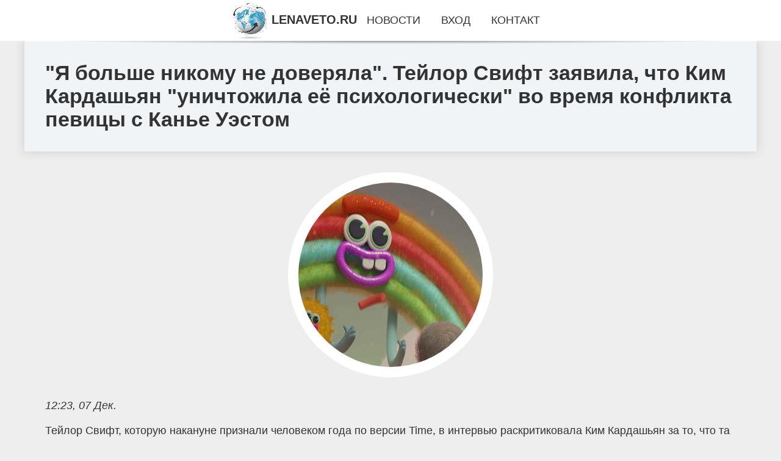

--- FILE ---
content_type: text/html; charset=utf-8
request_url: https://lenaveto.ru/news-519-ya-bolshe-nikomu-ne-doveryala-tejlor-svift-zayavila-chto-kim-kardashyan-unichtogila-ee-psihologiches.html
body_size: 69045
content:
<!DOCTYPE html>
<html lang="ru">
<head>
<title>"Я больше никому не доверяла". Тейлор Свифт заявила, что Ким Кардашьян "уничтожила её психологически" во время конфликта певицы с Канье Уэстом</title>
<meta name="viewport" content="width=device-width, initial-scale=1.0">
<meta name="description" content="Тейлор Свифт, которую накануне признали человеком года по версии Time, в интервью раскритиковала Ким Кардашьян за то, что та 'уничтожила её психологи...">
<meta name="robots" content="all">
<link rel="shortcut icon" href="//lenaveto.ru/favicon.ico" type="image/x-icon">
<meta property="og:title" content=""Я больше никому не доверяла". Тейлор Свифт заявила, что Ким Кардашьян "уничтожила её психологически" во время конфликта певицы с Канье Уэстом">
<meta property="og:description" content="Тейлор Свифт, которую накануне признали человеком года по версии Time, в интервью раскритиковала Ким Кардашьян за то, что та 'уничтожила её психологи...">
<meta property="og:image" content="https://lenaveto.ru/nwsimg/0/55/ya-bolshe-nikomu-ne-doveryala-tejlor-svift-zayavila-chto-kim-kardashyan-unichtogila-ee-psihologiches.jpg">
<meta property="og:type" content="website">
<meta property="og:locale" content="ru_RU">
<meta property="og:url" content="https://lenaveto.ru/news-519-ya-bolshe-nikomu-ne-doveryala-tejlor-svift-zayavila-chto-kim-kardashyan-unichtogila-ee-psihologiches.html">
<style>
* {padding:0; margin:0; box-sizing:border-box;}
html, body {border:none; font:1.05rem/1.5rem Arial;}
body {padding-top:4rem; counter-reset:nn_c;}
img {border:none; max-width:100%; height:auto; vertical-align:middle;}
div {position:relative; background-color:transparent;}
figure, footer, header, main {display:block; background-color:transparent;}
a:hover {text-decoration:none;}
h1 {font:bold 2rem Arial;}
h2 {font:bold 1.8rem Arial;}
h3 {font:bold 1.6rem Arial;}
h4 {font:bold 1.4rem Arial;}
h5, h6 {font:bold 1.2rem Arial;}
.heoiu425c1, #heoiu425i1 p, #heoiu425i1 p a, .heoiu425s7 p span {color:#fff;}
.heoiu425c2, a, .heoiu425s10 h5 {color:rgb(72, 175, 219);}
.heoiu425c3, a:hover, a:focus {color:rgb(85, 140, 173);}
.heoiu425c4, .heoiu425s9 span {color:rgb(244, 67, 54);;}
.heoiu425c5, .heoiu425s7 p em {color:rgb(244, 67, 54, 0.75);}
.heoiu425c6, body, aside nav a {color:rgb(51, 51, 51);}
.heoiu425c7 {color:rgb(238, 238, 238);}
.heoiu425c8, footer, footer a {color:rgba(255, 255, 255, .7);}
.heoiu425c9 {color:rgb(177, 173, 173);}
.heoiu425b1, aside, #heoiu425i1 {background-color:#fff;}
.heoiu425b2 {background-color:rgb(85, 140, 173);}
.heoiu425b3, .heoiu425s7 p span {background-color:rgb(244, 67, 54);;}
.heoiu425b4 {background-color:rgb(244, 67, 54, 0.75);}
.heoiu425b5, body {background-color:rgb(238, 238, 238);}
.heoiu425b6, footer {background:linear-gradient(90deg, rgb(64, 66, 75), rgb(28, 29, 36));}
.heoiu425s1 {width:100%; margin:0 auto;}
.heoiu425s2, .heoiu425s3, .heoiu425s4, .heoiu425s5 {display:block; clear:both;} 
.heoiu425s2 {height:0;}
.heoiu425s3 {height:2rem;}
.heoiu425s4 {height:4rem;}
.heoiu425s5 {height:6rem;}
.heoiu425s6 {max-width:1200px; margin:0 auto;}
aside {position:fixed; z-index:1500; left:0; top:0; width:100%; height:4rem; line-height:4rem; text-align:center; vertical-align:middle;}
aside::after {content:""; position:absolute; z-index:-1; top:100%; bottom:0; width:120%; height:7px; left:-10%; right:-10%; background:radial-gradient(ellipse at 50% -3%, rgba(0, 0, 0, 0.4), rgba(0, 0, 0, 0.2), rgba(0, 0, 0, 0.0) 50%);}
aside header, aside h5, aside nav {display:inline;}
aside h5 {cursor:pointer;}
aside nav a {margin:0 1rem; text-transform:uppercase; text-decoration:none;}
#heoiu425i1 {padding:2rem;}
#heoiu425i1 h1 {margin:2rem 0;}
#heoiu425i1 p {float:left; clear:none; width:25%; height:25rem; overflow:hidden; box-shadow:0 0 20px rgba(0,0,0,.8);}
#heoiu425i1 p::before {position:absolute; display:block; content:""; width:25%; height:4rem; z-index:1; background:linear-gradient(180deg, rgba(64, 66, 75, 1), rgba(64, 66, 75, 0));}
#heoiu425i1 p::after {position:absolute; display:block; content:""; width:25%; overflow:hidden; margin-top:-14rem; height:14rem; z-index:1; background:linear-gradient(0deg, rgba(64, 66, 75, 1), rgba(64, 66, 75, 0));}
#heoiu425i1 p span {display:block; position:absolute; z-index:100; margin:1rem 0 0 1rem; font-size:85%; max-width:23.5%;}
#heoiu425i1 p strong {display:block; position:absolute; z-index:100; margin:-9rem 0 0 1rem; font-weight:normal; max-width:23.5%;}
#heoiu425i1  p img {height:100%; transition: all 1s ease-in-out;}
#heoiu425i1 p:hover img, #heoiu425i1 p:focus img {transform:scale(1.2);}
#heoiu425i2 {height:25rem; overflow:hidden;}
.heoiu425s7 {float:left; clear:none; width:66%;}
.heoiu425s7 div {width:100%; height:20rem; overflow:hidden; border-top:1px solid rgb(177, 173, 173);}
.heoiu425s7 p {display:block; float:left; clear:none; max-width:70%; max-height:95%; overflow:auto; margin-left:3%; padding:1rem 0;}
.heoiu425s7 img {display:block; float:left; clear:none; max-width:27%; height:100%;}
.heoiu425s7 p span {display:inline-block; clear:both; margin:.5rem 0; padding:.2rem .6rem; font-size:80%;}
.heoiu425s7 p a {display:block; clear:both; font-size:110%; line-height:125%;}
.heoiu425s7 p i>a {display:inline-block; clear:none; font-size:100%; line-height:120%;}
.heoiu425s7 p em {display:block; clear:both; margin:1rem 0; padding-left:18px; background:transparent url("images/timeico.jpg") no-repeat 0 50%;}
.heoiu425s8 {float:left; clear:none; width:31%; margin-left:3%; font-size:85%;}
.heoiu425s8 ul {list-style-position:inside; list-style:none; margin:1rem 0;}
.heoiu425s8 ul li {display:block; margin-bottom:1rem; margin-left:1rem; text-transform:uppercase;}
.heoiu425s8 li::before {content:"»"; padding-right:.3rem;}
.heoiu425s9 {width:94%; height:6rem; padding:1rem 0; border-top:1px solid rgb(177, 173, 173);}
.heoiu425s9:after {counter-increment:nn_c; content:counter(nn_c); border:3px solid #fff; border-radius:50%; color: #fff; background-color:red; font-size:1.2rem; font-weight:bold; margin-top: -12px; line-height:1; padding-top:5px; position:absolute; top:50%; left:-18px; text-align:center; width:30px; height:25px;}
.heoiu425s9 p {display:block; float:left; clear:none; max-width:66%; max-height:5rem; overflow:hidden; margin-left:5%;}
.heoiu425s9 img {display:block; float:left; clear:none; max-width:5rem; height:5rem; border:.5rem solid rgb(240, 244, 247); border-radius:50%;}
.heoiu425s9 span {font-size:80%; display:block; clear:both;}
.heoiu425s10 {float:left; clear:none; width:46%; margin:0 2%;}
.heoiu425s10 h5 {text-transform:uppercase; font-weight:normal; margin-bottom:1rem;}
.heoiu425s11 {padding: 2rem; background-color:rgb(240, 244, 247); box-shadow: 0 0 16px #ccc;}
.heoiu425s12 {padding:2rem;}
.heoiu425s12 figure {height:20rem; overflow:hidden; text-align:center; margin:0 0 2rem 0;}
.heoiu425s12 figure img {height:100%; width:20rem; border:1rem solid #fff; border-radius:50%; background-color:rgb(240, 244, 247);}
.heoiu425s12 p {display:block; clear:both; margin:1rem 0;}
.heoiu425s13 {vertical-align:top; column-count:3; column-gap:1rem; padding:2rem 0;}
.heoiu425s13 p {display:block; width:100%; margin-bottom:1rem; vertical-align:top; padding:2rem; page-break-inside:avoid; background-color:rgb(240, 244, 247); box-shadow: 0 0 16px #ccc;}
.heoiu425s13 p a {display:block; clear:both; margin-bottom:1rem;}
.heoiu425s13 p em {display:block; clear:both; margin-top:1rem;}

footer {width:100%; margin:0 auto; padding:3rem 0;}
footer li {margin-bottom:1rem;}

#nwzex9983 {visibility:hidden;}

form {width:100%;}
input[type="text"], input[type="password"] {width:70%; height:2.5rem; padding:.2rem .6rem; margin:.5rem 0; font-size:1.25rem; font-weight:300; text-align:left; border-radius:5px; border:1px solid rgb(85, 140, 173); clear:none;}
textarea {width:70%; height:8em; padding:.2rem .6rem; margin:.5rem 0; font-size:1.3rem; font-weight:300; text-align:left; border-radius:5px; border:1px solid rgb(85, 140, 173); clear:none;}
input[type="submit"] {display:inline-block; clear:none; padding:.5rem 1.2rem; margin:.5rem 0; font-size:1rem; font-weight:300; border-radius:5px; border:2px solid rgb(72, 175, 219); background-color:rgb(72, 175, 219); color:#fff; cursor:pointer;}

@media screen and (max-width:1024px) {
	.heoiu425s7, .heoiu425s8 {float:none; clear:both; width:100%; margin:0; padding:1.5rem;}
}
@media screen and (max-width:960px) {
	.heoiu425s13 {column-count:2;}
	#heoiu425i1 p {width:33%;}
	#heoiu425i1 p span, #heoiu425i1 p strong {max-width:31.5%;}
}
@media screen and (max-width:720px) {
	.heoiu425s13 {column-count:1;}
	#heoiu425i1 p {width:50%;}
	#heoiu425i1 p span, #heoiu425i1 p strong {max-width:48.5%;}
}
@media screen and (max-width:480px) {
	#heoiu425i1 p {width:100%;}
	#heoiu425i1 p span, #heoiu425i1 p strong {max-width:98.5%;}
	.heoiu425s10 {float:none; clear:both; width:98%;}
}</style>
<meta name="yandex-verification" content="1809d060d6b215fd" />

<meta name="google-site-verification" content="x4dINWwODaJJfNVLjXha9KYbsk6nBfuuEWVwRtJvZq0" />


<!-- Yandex.Metrika counter -->
<script type="text/javascript" >
   (function(m,e,t,r,i,k,a){m[i]=m[i]||function(){(m[i].a=m[i].a||[]).push(arguments)};
   m[i].l=1*new Date();
   for (var j = 0; j < document.scripts.length; j++) {if (document.scripts[j].src === r) { return; }}
   k=e.createElement(t),a=e.getElementsByTagName(t)[0],k.async=1,k.src=r,a.parentNode.insertBefore(k,a)})
   (window, document, "script", "https://mc.yandex.ru/metrika/tag.js", "ym");

   ym(101212409, "init", {
        clickmap:true,
        trackLinks:true,
        accurateTrackBounce:true
   });
</script>
<noscript><div><img src="https://mc.yandex.ru/watch/101212409" style="position:absolute; left:-9999px;" alt="" /></div></noscript>
<!-- /Yandex.Metrika counter --></head>
<body>
<header class="heoiu425s6">
	<div class="heoiu425s11"><h1>"Я больше никому не доверяла". Тейлор Свифт заявила, что Ким Кардашьян "уничтожила её психологически" во время конфликта певицы с Канье Уэстом</h1></div>
</header>
<main>
<div class="heoiu425s6">
	<div class="heoiu425s12">
		<figure><img src="//lenaveto.ru/nwsimg/0/55/ya-bolshe-nikomu-ne-doveryala-tejlor-svift-zayavila-chto-kim-kardashyan-unichtogila-ee-psihologiches.jpg" alt="'Я больше никому не доверяла'. Тейлор Свифт заявила, что Ким Кардашьян 'уничтожила её психологически' во время конфликта певицы с Канье Уэстом"></figure>
		<em>12:23, 07 Дек.</em><br>		<p>Тейлор Свифт, которую накануне признали человеком года по версии Time, в интервью раскритиковала Ким Кардашьян за то, что та "уничтожила её психологически" и заставила скрываться от людей во время давнего публичного конфликта с её мужем Канье Уэстом.<br><br>В 2016 году Канье Уэст написал песню Famous, в которой содержались вульгарные строчки о Свифт: он пел, что всё ещё может переспать с Тейлор, ведь именно он сделал её популярной, сделав отсылку к их предыдущим конфликтам.<br><br> После этого его жена Ким Кардашьян опубликовала в соцсетях разговор с Тейлор Свифт, из которого следовало, что певица сама дала согласие на упоминание в песне Уэста.<br><br> По словам Свифт, Ким намеренно отредактировала разговор.Тейлор Свифт, Канье Уэст и Ким Кардашьян/GettyImages.<br><br>ru"У неё был полностью сфабрикованный фрагмент незаконно записанного телефонного разговора, который она отредактировала и выпустила, чтобы заявить всем, что я солгала", — рассказала Тейлор.<br><br>"Это психологически уничтожило меня, заставило переехать в новое место. Я уехала в другую страну и целый год не выходила из арендованного дома. Я боялась отвечать на телефонные звонки".<br><br> Действительно, на тот момент Тейлор Свифт практически исчезла из поля зрения общественности. Также ходили слухи, что она сняла дом в Лондоне, чтобы проводить больше времени с актёром Джо Элвином, с которым тогда начала встречаться.<br><br>По словам Тейлор, она переживала это очень тяжело. "Я оттолкнула большинство людей, которые были в моей жизни, потому что больше никому не доверяла.<br><br> Это был очень, очень тяжёлый удар". Она добавила, что это было похоже на то, что она никогда не сможет реанимировать карьеру.<br><br> "Не заблуждайтесь — мою карьеру у меня отобрали. Я думала, что эта негативная реакция отразится на всей моей оставшейся жизни".Однако певица рассказала, что сделала выводы из этой истории.<br><br> "Я усвоила одну вещь: моя реакция на всё, что происходит, хорошее или плохое, — это продолжать что-то создавать. Продолжайте заниматься искусством. А мусор каждый раз выбрасывается сам".<br><br>В то время певица выпустила песню под названием Look What You Made Me Do из альбома Reputation, где были намёки на эту историю, а клип начинается с изображения надгробия со словами "Карьера Тейлор Свифт".<br><br> Песню сочли ответом Канье Уэсту.Конфликт между Тейлор Свифт и Канье Уэстом начался в 2009 году на премии MTV Video Music Awards, где Тейлор получила награду за лучшее музыкальное видео.<br><br> Когда Тейлор произносила речь, на сцену вышел Канье Уэст, отобрал у певицы микрофон и заявил, что победить в номинации должна была Бейонсе.<br><br> Тейлор Свифт выглядела обескураженной и расстроенной и речь после этого не завершила. Из-за этой выходки Канье столкнулся с резко негативной реакцией со стороны многих коллег.<br><br>Вскоре Канье принёс публичные извинения Тейлор. А позже, по словам певицы, позвонил ей и попросил вручить ему на премии Video Music Awards 2015 году награду в номинации Vanguard Award, в которой он был заранее объявлен победителем, заявив, что это важно для него.<br><br> Тейлор Свифт согласилась и написала речь, однако на самом мероприятии Канье заявил со сцены, что MTV поручил именно Тейлор вручить ему награду ради рейтингов.<br><br> Свифт вспоминала, что стояла тогда в обнимку с его женой, и по её спине "пробежал холодок".В 2018 году Канье Уэст заявлял, что из-за этих конфликтов с Тейлор Свифт он потерял множество контрактов, кроме того, якобы из-за неё у него усугубились психологические проблемы.<br><br> Стоит заметить, что с тех пор у Канье Уэста дела идут намного хуже, чем у Тейлор.<br><br> Он скандально развёлся с Ким Кардашьян, публично обсуждая её новые романы, потерял контракты из-за антисемитских высказываний, а этим летом столкнулся с волной негатива из-за совместных провокационных выходов с новой женой Бьянкой Цензори.<br><br></p>		<p><strong>Рубрика: </strong> <a href="//lenaveto.ru/cat-7.html">Культура</a>. <strong>Читать весь текст на </strong> <a class="nwzex9978" id="aHR0cHM6Ly9zcGxldG5pay5ydS8zMTcwMzk=" href="javascript:void(0)" rel="nofollow">spletnik.ru</a>.</p>
			</div>
	<span class="heoiu425s4">&nbsp;</span>
	<div id="nwzex9980"></div>
	<div class="heoiu425s13">
		<p><a href="//lenaveto.ru/news-101-dlya-chego-nugen-torgovyj-ekvajring-i-kak-ego-podklyuchit.html">Для чего нужен торговый эквайринг и как его подключить</a> Торговый эквайринг – это способ безналичной оплаты покупок. При подключении такой услуги клиент может рассчитываться за товар или услугу с помощью ка...</p><p><a href="//lenaveto.ru/news-102-intel-demonstriruet-sverhbystruyu-versiyu-thunderbolt.html">Intel демонстрирует сверхбыструю версию Thunderbolt</a> Интерфейс обеспечивает обмен данными с периферийными устройствами на скорости 80 Гбит/с — как только что анонсированная спецификация USB4. Компания I...</p><p><a href="//lenaveto.ru/news-103-ocs-predlagaet-servisy-stormwall-dlya-zaschity-ot-ddosriskov-i-hakerskih-atak.html">OCS предлагает сервисы StormWall для защиты от DDoS-рисков и хакерских атак</a> Компания StormWall предлагает рынку решения в области информационной безопасности — сервисы на основе искусственного интеллекта для защиты от DDoS-ат...</p><p><a href="//lenaveto.ru/news-104-na-kompyuternye-igry-v-2021-godu-ushlo-180-mlrd-dollarov.html">На компьютерные игры в 2021 году ушло 180 млрд долларов</a> В 2021 году более 180 миллиардов долларов в мире потратили на компьютерные игры. Об этом говорится в отчете маркетинговой компании Newzoo о продажах ...</p><p><a href="//lenaveto.ru/news-105-nazvana-luchshaya-kompyuternaya-igra-2021-goda.html">Названа лучшая компьютерная игра 2021 года</a> Лучшей игрой 2021 года по версии The Game Awards стала It Takes Two от студии Hazelight Games. Об этом сообщается на сайте премии. В номинации также ...</p><p><a href="//lenaveto.ru/news-106-v-lasvegase-predstavili-krupnejshee-sfericheskoe-zdanie-v-mire.html">В Лас-Вегасе представили крупнейшее сферическое здание в мире</a> В Лас-Вегасе представили самое большое сферическое здание в мире. Арена MSG Sphere снаружи оборудована огромным экраном и может транслировать любое и...</p><p><a href="//lenaveto.ru/news-107-predstavlen-oneplus-12-snapdragon-8-gen-3-i-rekordnyj-displej-s-yarkostyu-4500-nit.html">Представлен OnePlus 12 – Snapdragon 8 Gen 3 и рекордный дисплей с яркостью 4500 нит</a> Компания OnePlus анонсировала свой новый флагманский смартфон OnePlus 12. Новинка отличается дизайном TIME Design с большим круглым блоком с тремя се...</p><p><a href="//lenaveto.ru/news-108-vyshel-pervyj-trejler-kultovogo-multfilma-garfild.html">Вышел первый трейлер культового мультфильма Гарфилд</a> Sony Pictures Entertainment выпустила первый трейлер анимационного фильма Гарфилд. Лента расскажет о рыжем коте, который обожает лазанью и ненавидит ...</p><p><a href="//lenaveto.ru/news-109-eta-dieta-uluchshaet-zdorove-serdtsa-za-8-nedel-no-u-nee-est-odin-minus.html">Эта диета улучшает здоровье сердца за 8 недель, но у нее есть один минус</a> Диета, которую выбрали миллионы людей по всему миру, оказалась очень полезной для сердца Многие люди не придерживаются никакой диеты и едят все, что ...</p><p><a href="//lenaveto.ru/news-110-pochemu-nelzya-dolgo-sidet-v-tualete-tri-pugayuschie-prichiny.html">Почему нельзя долго сидеть в туалете — три пугающие причины</a> Долгое сидение в туалете чревато не только геморроем — эта привычка провоцирует развитие и других заболеваний В 2009 году ученые провели исследование...</p><p><a href="//lenaveto.ru/news-111-verstka-nashla-u-gubernatora-primorskogo-kraya-olega-kogemyako-yahtu-stoimostyu-bolee-milliarda-rubl.html">«Верстка» нашла у губернатора Приморского края Олега Кожемяко яхту стоимостью более миллиарда рублей</a> С весны 2022 года в пользовании губернатора Приморского края Олега Кожемяко находится 37-метровая яхта «Уайт Перл» с позывным ZGOV8, выяснила «Верстк...</p><p><a href="//lenaveto.ru/news-112-sk-vozbudil-ugolovnoe-delo-v-svyazi-s-ubijstvom-byvshego-deputata-verhovnoj-rady-ili-kivy.html">СК возбудил уголовное дело в связи с убийством бывшего депутата Верховной Рады Ильи Кивы</a> Главное следственное управления Следственного комитета по Московской области (ГСУ СК) возбудило уголовное дело об убийстве бывшего депутата Верховной...</p><p><a href="//lenaveto.ru/news-113-rezinovoe-pokrytie-dlya-ledovyh-aren-i-otkrytyh-katkov.html">Резиновое покрытие для ледовых арен и открытых катков</a> Небольшие ледовые арены могут обустраиваться не только в спортивных комплексах, но и на территории торгово-развлекательных центров. Здесь важно подоб...</p><p><a href="//lenaveto.ru/news-114-prygok-s-parashyutom-pohog-li-on-na-padenie.html">Прыжок с парашютом: похож ли он на падение?</a> Вероятно, вполне разумно думать, что выпрыгнуть из самолета и лететь к земле со скоростью 120 миль в час — это как упасть, верно? Но это не совсем та...</p><p><a href="//lenaveto.ru/news-115-vosproizvedenie-struktury-ptichih-perev-s-pomoschyu-rezinovyh-nanostruktur.html">Воспроизведение структуры птичьих перьев с помощью резиновых наноструктур</a> Восточная синяя птица – особенная птица. Синий цвет его перьев уникален. Однако этот цвет основан не на пигментах, а на особой структуре пера. Если п...</p><p><a href="//lenaveto.ru/news-116-dron-s-naborom-mikrofonov-moget-slyshat-postradavshih-v-zonah-stihijnyh-bedstvij.html">Дрон с набором микрофонов может слышать пострадавших в зонах стихийных бедствий</a> Когда происходит стихийное бедствие, такое как землетрясение, каждая минута на счету. Беспилотные летательные аппараты (БПЛА) часто используются для ...</p><p><a href="//lenaveto.ru/news-117-kovalev-o-kovalchuke-v-spartake-ilya-spokojno-sygraet-v-lyuboj-trojke-i-s-molodymi-i-s-veteranami-na.html">Ковалев о Ковальчуке в «Спартаке»: «Илья спокойно сыграет в любой тройке – и с молодыми, и с ветеранами. Найдем такое сочетание, чтобы партнеры помогли ему быстрее вернуться»</a> Сегодня московский клуб объявил о подписании 40-летнего форварда. Соглашение рассчитано до конца сезона. – Илья Ковальчук уже подписал контракт со «С...</p><p><a href="//lenaveto.ru/news-118-v-rossii-nachalis-problemy-s-mobilnym-internetom.html">В России начались проблемы с мобильным интернетом</a> Скорость мобильного интернета в регионах России снизилась из-за отсутствия оборудования для сотовых сетей. Об этом сообщает российское издание Извест...</p><p><a href="//lenaveto.ru/news-119-v-ukran-zyavilos-nove-meda-dlya-tkomyunt.html">В Україні з’явилось нове медіа для ІТ-ком’юніті</a> Засновником ProIT став український медіа-менеджер, екс-головред РБК-Україна та співвласник “КиївВлада” Антон Подлуцький. Цільовою аудиторією проєкту ...</p><p><a href="//lenaveto.ru/news-120-buduschee-avtomobilej-toyota-reportag-s-kenshiki-forum-2023.html">Будущее автомобилей Toyota: репортаж с Kenshiki Forum 2023</a> Но сейчас на небольшом городе-побратиме Киева сосредоточены взгляды всего автомобильного мира, потому что в столице Бельгии открылись двери Kenshiki ...</p><p><a href="//lenaveto.ru/news-121-lyubiteli-lyuksovyh-avto-v-rossii-peresagivayutsya-na-kitajskie-marki-smi.html">Любители люксовых авто в России пересаживаются на китайские марки - СМИ</a> Параллельный импорт в Россию иномарок сходит на нет. Даже ценители премиальных брендов вынуждены пересаживаться на китайские автомобили. Об этом 5 де...</p><p><a href="//lenaveto.ru/news-122-chto-takoe-raschetnyj-schet-i-kak-vybrat-bank-dlya-otkrytiya.html">Что такое расчетный счет и как выбрать банк для открытия</a> Расчетным называется специальный счет в банке, предназначенный для ведения бизнеса. На него получают платежи, с него делают переводы, счет используют...</p><p><a href="//lenaveto.ru/news-123-vok-lapsha-i-ris-osnovnye-dostoinstva-blyuda-rasprostranennye-vidy.html">Вок лапша и рис: основные достоинства блюда, распространенные виды</a> Вок лапшу и рис можно назвать настоящими символами паназиатской кухни. Эта еда, в приготовлении которой задействуется специальная посуда и ингредиент...</p><p><a href="//lenaveto.ru/news-124-kogda-igrayu-s-rossiyankami-hochetsya-imet-pistolet-yastremskaya.html">Когда играю с россиянками, хочется иметь пистолет - Ястремская</a> Даяна Ястремская раскритиковала ситуацию, сложившуюся в мировом профессиональном теннисе. По словам украинки, WTA просто делает вид, что ничего не пр...</p><p><a href="//lenaveto.ru/news-125-komanda-znamenitogo-tantsora-i-horeografa-sergeya-gorbovskogo-top-of-style-privezla-zoloto-glavnogo-.html">Команда знаменитого танцора и хореографа Сергея Горбовского «Top of style» привезла золото главного танцевального чемпионата России</a> 1 мая прошел финал чемпионата «Project 818» в городе Москва. Сильнейшие команды России снова столкнулись в поединке на танцевальной площадке. Несколь...</p><p><a href="//lenaveto.ru/news-126-stanet-li-elza-arsanova-izvestnym-prodyuserom.html">Станет ли Эльза Арсанова известным продюсером?</a> Популярный блогер звезда реалити-шоу «ХО team reality» и «ХО life sisters» Эльза Арсанова задумалась о том, чтобы снимать сериал. Намерение Эльзы впо...</p><p><a href="//lenaveto.ru/news-127-eksperty-gdut-ocherednogo-zolotogo-myacha-dlya-messi.html">Эксперты ждут очередного Золотого мяча для Месси</a> После триумфального выступления на футбольном чемпионате мира в Катаре лидер сборной Аргентины Лионель Месси стал основным претендентом на главную ин...</p><p><a href="//lenaveto.ru/news-128-top5-samyh-dorogih-futbolistov-rpl-sostavlyayut-igroki-zenita.html">Топ-5 самых дорогих футболистов РПЛ составляют игроки «Зенита»</a> Пока элитный футбольный дивизион России – Премьер-лига, находится на зимних каникулах, эксперты футбольного финансового рынка обновили ориентировочну...</p><p><a href="//lenaveto.ru/news-129-vremya-pokupat-investory-nabrosilis-na-aktsii.html">Время покупать. Инвесторы набросились на акции</a> Начало года для американского фондового рынка выдалось не самым удачным - в преддверии повышения процентной ставки Федеральной резервной системой цен...</p><p><a href="//lenaveto.ru/news-130-ukrainskie-uchenye-obnarugili-novyj-vid-piyavok.html">Украинские ученые обнаружили новый вид пиявок</a> Украинские ученые открыли новый вид антарктических пиявок, предки которых миллионы лет назад мигрировали в Арктику, а затем вернулись в Антарктику. О...</p><p><a href="//lenaveto.ru/news-131-biologi-obnarugili-schitavsheesya-vymershim-givotnoe.html">Биологи обнаружили считавшееся вымершим животное</a> В Индонезии ученые обнаружили ехидну Аттенборо, которую в последний раз видели более 60 лет назад. Ученые считали, что этот вид млекопитающих вымер, ...</p><p><a href="//lenaveto.ru/news-132-tseny-na-neft-rastut-na-fone-padeniya-zapasov-nefti-v-dollarah-i-ssha.html">Цены на нефть растут на фоне падения запасов нефти в долларах и США</a> Нефть выросла в среду на фоне ослабления доллара, сокращения запасов сырой нефти в США и того, что Великобритания одобрила еще одну вакцину от корона...</p><p><a href="//lenaveto.ru/news-133-rogdestvenskaya-produktovaya-korzina-moget-podorogat-izza-blokady-granitsy.html">Рождественская продуктовая корзина может подорожать из-за блокады границы</a> Если забастовка польских перевозчиков не закончится до 10 декабря, то рождественская продуктовая корзина подорожает. Об этом в эфире телемарафона зая...</p><p><a href="//lenaveto.ru/news-134-u-zelenskogo-nazvali-usloviya-otkrytiya-aeroporta-borispol.html">У Зеленского назвали условия открытия аэропорта Борисполь</a> Возобновление полетов из аэропорта Борисполь является желанной, но пока недостижимой целью. Об этом в эфире программы Аргумент заявил советник главы ...</p><p><a href="//lenaveto.ru/news-135-yugnaya-koreya-vyvela-v-kosmos-sputnik-na-sobstvennoj-rakete.html">Южная Корея вывела в космос спутник на собственной ракете</a> Южная Корея успешно провела третий испытательный полет твердотопливной космической ракеты в рамках усилий по созданию независимой космической системы...</p><p><a href="//lenaveto.ru/news-136-spacex-vyvela-na-orbitu-23-sputnika-starlink.html">SpaceX вывела на орбиту 23 спутника Starlink</a> Ракета-носитель Falcon 9 во вторник, 28 ноября, успешно вывела на орбиту очередную партию из 23 мини-спутников для пополнения орбитальной группировки...</p><p><a href="//lenaveto.ru/news-137-kakuyu-bytovuyu-tehniku-mogno-podarit-na-novyj-god.html">Какую бытовую технику можно подарить на Новый год?</a> Дарить бытовую технику можно родственникам, друзьям и даже коллегам. Главное - выбрать что-то как минимум интересное, а в идеале еще и полезное. Мы п...</p><p><a href="//lenaveto.ru/news-138-7-minipk-kotorye-mogut-zamenit-bolshoj-kompyuter.html">7 мини-ПК, которые могут заменить большой компьютер</a> Настольный компьютер – это, конечно, хорошо. Но он занимает много места, шумит, и в целом, может выглядеть на вашем столе совсем не к месту. Поэтому ...</p><p><a href="//lenaveto.ru/news-139-v-2024-godu-v-rossiyu-privezut-pyat-zelenyh-modelej-chery.html">В 2024 году в Россию привезут пять «зеленых» моделей Chery</a> Речь идет о гибридах и электромобилях — первых будет три, а вторых — два. Об этом сообщает портал «Китайские автомобили» со ссылкой на гендиректора к...</p><p><a href="//lenaveto.ru/news-140-v-rossii-poyavilsya-sedan-sovmestnoj-razrabotki-dongfeng-i-nissan.html">В России появился седан совместной разработки Dongfeng и Nissan</a> На рынок выходит Venucia D60 Plus — под этим названием в нашу страну вернулся седан Nissan Sentra, который продавался в России до 2016 года, но уже с...</p><p><a href="//lenaveto.ru/news-141-komanda-znamenitogo-tantsora-i-horeografa-sergeya-gorbovskogo-top-of-style-privezla-zoloto-glavnogo-.html">Команда знаменитого танцора и хореографа Сергея Горбовского «Top of style» привезла золото главного танцевального чемпионата России</a> 1 мая прошел финал чемпионата «Project 818» в городе Москва. Сильнейшие команды России снова столкнулись в поединке на танцевальной площадке. Несколь...</p><p><a href="//lenaveto.ru/news-142-stanet-li-elza-arsanova-izvestnym-prodyuserom.html">Станет ли Эльза Арсанова известным продюсером?</a> Популярный блогер звезда реалити-шоу «ХО team reality» и «ХО life sisters» Эльза Арсанова задумалась о том, чтобы снимать сериал. Намерение Эльзы впо...</p><p><a href="//lenaveto.ru/news-143-proverili-skorost-peredachi-fajlov-v-whatsapp-telegram-i-vk-na-ajfone-i-vybrali-samyj-bystryj-servis.html">Проверили скорость передачи файлов в WhatsApp, Telegram и VK на Айфоне и выбрали самый быстрый сервис</a> Иногда случаются ситуации, когда вам срочно надо поделиться каким-то файлом с другим человеком. Причем счет зачастую идет действительно на секунды, и...</p><p><a href="//lenaveto.ru/news-144-vybrali-luchshie-gorodskie-ryukzaki-s-zaschitoj-ot-krag-i-girnoj-skidkoj-parochku-ya-uge-kupil-sebe.html">Выбрали лучшие городские рюкзаки с защитой от краж и жирной скидкой. Парочку я уже купил себе</a> Этот и другие рюкзаки в нашей подборке. Несмотря на то, что зимой многие пользуются рюкзаками и сумками меньше, чем летом из-за того, что у них появл...</p><p><a href="//lenaveto.ru/news-145-rossiyane-popytalis-nezakonno-vyvezti-iz-strany-valyutu-na-876-mln-rublej.html">Россияне попытались незаконно вывезти из страны валюту на 876 млн рублей</a> В 2023 году россияне попытались незаконно вывезти валюту на 876 млн рублей, по итогам девяти месяцев ФТС выявила 7,4 тыс. таких нарушений, пишут «Изв...</p><p><a href="//lenaveto.ru/news-146-novaya-normalnost-pochemu-rubl-nachal-slabet-i-chto-budet-dalshe.html">«Новая нормальность»: почему рубль начал слабеть и что будет дальше</a> В том, что рубль вновь начал ослабевать, нет ничего необычного, доллар вряд ли пойдет существенно выше текущих отметок, считают опрошенные Банки.ру э...</p><p><a href="//lenaveto.ru/news-147-vyshel-pervyj-trejler-kultovogo-multfilma-garfild.html">Вышел первый трейлер культового мультфильма Гарфилд</a> Sony Pictures Entertainment выпустила первый трейлер анимационного фильма Гарфилд. Лента расскажет о рыжем коте, который обожает лазанью и ненавидит ...</p><p><a href="//lenaveto.ru/news-148-na-mihajlovskom-goke-zapustili-v-rabotu-novuyu-geleznodorognuyu-stantsiyu.html">На Михайловском ГОКе запустили в работу новую железнодорожную станцию</a> Михайловский ГОК имени А.В. Варичева &#8212; входит в холдинг «Металлоинвест» &#8212; развивает железнодорожную транспортную инфраструктуру. В рамках...</p><p><a href="//lenaveto.ru/news-149-po-itogam-11-mesyatsev-avtoritejlu-ne-hvatilo-vsego-tysyachi-pokupatelej-do-odnogo-milliona-sdelok.html">По итогам 11 месяцев авторитейлу не хватило всего тысячи покупателей до одного миллиона сделок</a> Эксперты «Открытие Авто» (блок автобизнеса в банке «Открытие», входит в группу ВТБ) проанализировали результаты продаж по итогам ноября 2023 года. В ...</p><p><a href="//lenaveto.ru/news-150-lazernye-golovki-dlya-stankov-chpu-rezka-svarka-i-chistka-metalla-ot-opticut.html">Лазерные головки для станков ЧПУ - Резка, Сварка и Чистка Металла от OPTICUT</a> <h2>Введение</h2> <p> Современные технологии в области обработки металлов стремительно развиваются, и лазерные головки для станков ЧПУ становятся нео...</p><p><a href="//lenaveto.ru/news-151-dlya-chego-nugen-torgovyj-ekvajring-i-kak-ego-podklyuchit.html">Для чего нужен торговый эквайринг и как его подключить</a> Торговый эквайринг – это способ безналичной оплаты покупок. При подключении такой услуги клиент может рассчитываться за товар или услугу с помощью ка...</p><p><a href="//lenaveto.ru/news-152-obyavlen-slogan-dlya-evrovideniya2024.html">Объявлен слоган для Евровидения-2024</a> Европейский вещательный союз и SVT объявили слоган для международного песенного конкурса Евровидение-2024. Об этом сообщается на официальном сайте. В...</p><p><a href="//lenaveto.ru/news-153-itogi-3105-situatsiya-v-bahmute-i-esche-ne-pobeda.html">Итоги 31.05: Ситуация в Бахмуте и еще не победа</a> Зеленский провел Ставку: Сырский заявил о стабилизации в Бахмуте Президент Владимир Зеленский сообщил о проведении очередного заседания Ставки верхов...</p><p><a href="//lenaveto.ru/news-154-itogi-2804-udar-po-umani-i-boi-za-bahmut.html">Итоги 28.04: Удар по Умани и бои за Бахмут</a> Враг ударил ракетами по Умани Российские оккупанты нанесли ракетный удар по жилому девятиэтажному дому в Умани Черкасской области. В результате ракет...</p><p><a href="//lenaveto.ru/news-155-top-10-patternov-tehnicheskogo-analiza-foreks-kriptovalyut-fondovogo-rynka.html">ТОП 10 паттернов Технического анализа [форекс, криптовалют, фондового рынка]</a> Сегодня мы с вами рассмотрим ТОП 10 Классических паттернов технического анализа. Она все уже давно опубликованы на этом сайте, но так как кол-во стра...</p><p><a href="//lenaveto.ru/news-156-top-10-strategij-na-bollinger-bands.html">ТОП 10 стратегий на Bollinger Bands</a> И так, очередная подборка ТОП стратегий этого сайта: на этот раз это торговые системы на основе полос Боллинжера / Bollinger Bands. Именно стратегии ...</p><p><a href="//lenaveto.ru/news-157-na-pyatom-kanale-aktsiya-den-dobryh-del-dlya-trehletnego-kirilla.html">На Пятом канале акция «День добрых дел» для трехлетнего Кирилла</a> ПОЖЕРТВОВАТЬ Сегодня День добрых дел на Пятом канале и наша помощь очень нужна маленькому Кириллу! У него один из самых сложных пороков сердца. Малыш...</p><p><a href="//lenaveto.ru/news-158-ktoto-vse-znal-top7-filmov-s-predskazaniyami-sovremennoj-gizni.html">Кто-то все знал? ТОП-7 фильмов с предсказаниями современной жизни</a> Фильмы ХХ века в научно-фантастическом жанре казались зрителям того времени нереальными и даже смешными. А ведь некоторые из них смогли предсказать п...</p><p><a href="//lenaveto.ru/news-159-agata-mutsenietse-reshila-izbavitsya-ot-familii-priluchnaya-posle-svadby.html">Агата Муцениеце решила избавиться от фамилии Прилучная после свадьбы</a> Страстный роман двух ярких звездочек российского кино начался в 2010 году и довольно быстро привел к свадьбе. До судьбоносной встречи с первой женой ...</p><p><a href="//lenaveto.ru/news-160-ambitsioznyj-proekt-stavshij-novym-slovom-v-industrii-viktor-vetoshkin-o-stroitelstve-gazoprovoda-gr.html">"Амбициозный проект, ставший новым словом в индустрии": Виктор Ветошкин о строительстве газопровода "граница Болгарии – граница Венгрии"</a> Газодобывающую отрасль по праву можно назвать областью постоянного роста. Так, согласно "КоммерсантЪ" к 2022 году только поставки сжиженного природно...</p><p><a href="//lenaveto.ru/news-161-detische-korolya-gospodryadov-v-moskve-kidaet-vseh.html">Детище короля господрядов в Москве кидает всех</a> Как выяснил Rucriminal.info, деятельность группы компаний "Регионпромстрой" бывшего чиновника Минобороны и руководителя Департамента строительства ст...</p><p><a href="//lenaveto.ru/news-162-masshtaby-vorovstva-bespretsedentny.html">«Масштабы воровства беспрецедентны»</a> История с &laquo;китайским связным в Россетях&raquo; получила продолжение. Не так давно телеграм-канал ВЧК-ОГПУ и Rucriminal.info были обнародованы с...</p><p><a href="//lenaveto.ru/news-163-v-minfine-pridumali-kak-izmenit-rabotu-tamogni.html">В Минфине придумали, как изменить работу таможни</a> Работа таможенных органов будет улучшаться благодаря изменениям в трех основных направлениях, разработанным министерством финансов. Об этом в среду, ...</p><p><a href="//lenaveto.ru/news-164-minfin-prizvali-srochno-reformirovat-nalogooblogenie-nefteproduktov.html">Минфин призвали срочно реформировать налогообложение нефтепродуктов</a> Существующая система налогообложения бензина, дизельного топлива и сжиженного газа разрушает здоровую конкуренцию на рынке нефтепродуктов, приводит к...</p><p><a href="//lenaveto.ru/news-165-chto-bolshoe-kolichestvo-sahara-delaet-s-vashim-telom-vosem-posledstvij.html">Что большое количество сахара делает с вашим телом: восемь последствий</a> У сладких продуктов не лучшая репутация. По данным Американской кардиологической ассоциации, суточная норма потребления сахара - 25 г в день для женщ...</p><p><a href="//lenaveto.ru/news-166-pochemu-u-vas-moget-byt-allergiya-na-givuyu-novogodnyuyu-elku.html">Почему у вас может быть аллергия на живую новогоднюю ёлку</a> У некоторых людей после украшения живой ёлки могут появиться симптомы, напоминающие простуду. Но на самом деле причина заключается в малоизвестном со...</p><p><a href="//lenaveto.ru/news-167-skolko-deneg-mogno-hranit-doma.html">Сколько денег можно хранить дома?</a> Несмотря на обилие инвестиционных услуг, многие предпочитают держать накопления дома. Такой способ позволяет контролировать расходы, а также дает воз...</p><p><a href="//lenaveto.ru/news-168-kakie-zadachi-vypolnyaet-autstaffing-v-ritejle.html">Какие задачи выполняет аутстаффинг в ритейле</a> Если упростить понятие «аутстаффинг» максимально, получится только одно словосочетание – аренда персонала. Схема такой аренды также проста и понятна....</p><p><a href="//lenaveto.ru/news-169-v-alarmmotors-dali-prognoz-o-pike-sprosa-na-polnoprivodnyj-krossover-omoda-c5-v-peterburge.html">В «Аларм-Моторс» дали прогноз о пике спроса на полноприводный кроссовер OMODA C5 в Петербурге</a> По данным группы компаний «Аларм-Моторс», полноприводная версия городского кроссовера OMODA C5 через три месяца после дебюта на российском рынке уже ...</p><p><a href="//lenaveto.ru/news-170-ember-travel-mug-2-umnaya-termokrugka-s-podogrevom.html">Ember Travel Mug 2: умная термокружка с подогревом</a> Известная компания Ember разработала новую модель интеллектуальной термокружки с функцией подогрева. Управление данного устройства осуществляется с п...</p><p><a href="//lenaveto.ru/news-171-yandeks-muzyka-vydelila-100-mln-rublej-na-poddergku-artistov.html">«Яндекс Музыка» выделила 100 млн рублей на поддержку артистов</a> «Яндекс Музыка» объявила о запуске инструмента «Донаты от фанатов». У 25 миллионов подписчиков сервиса появится возможность помочь любимому артисту, ...</p><p><a href="//lenaveto.ru/news-172-pokerdom-autentichnyj-rum-na-russkom-yazyke.html">Покердом – аутентичный рум на русском языке</a> Из общего количества игровых сайтов именно Покердом можно назвать идеальным выбором для русскоязычного пользователя. Все благодаря тому, что данная п...</p><p><a href="//lenaveto.ru/news-173-nba-chikago-pobegdaet-miluoki-sanantonio-proigryvaet-13-igru-podryad.html">НБА: Чикаго побеждает Милуоки, Сан-Антонио проигрывает 13 игру подряд</a> Неожиданно завершился минувшей ночью в НБА поединок в Чикаго. Местные "быки" принимали одного из лидеров Востока - Милуоки, и победили в овертайме 12...</p><p><a href="//lenaveto.ru/news-174-nba-lejkers-bet-detrojt-klippers-sakramento.html">НБА: Лейкерс бьет Детройт, Клипперс - Сакраменто</a> Оба клуба из Лос-Анджелеса одержали уверенные победы над своими соперниками минувшей ночью в НБА. Лейкерс гостили в Детройте и разгромили главного ау...</p><p><a href="//lenaveto.ru/news-175-menemukan-data-sgp-terlengkap-untuk-hasil-togel-terbaik.html">﻿Menemukan Data SGP Terlengkap untuk Hasil Togel Terbaik</a> Kita semua tahu bahwa menemukan data SGP terlengkap untuk hasil togel terbaik bukanlah sesuatu yang mudah. Bahkan, jika Anda belum terbiasa dan belum...</p><p><a href="//lenaveto.ru/news-176-cara-bermain-menang-dengan-hasil-pengeluaran-sgp-live.html">﻿Cara Bermain Menang dengan Hasil Pengeluaran SGP Live</a> Jika Anda sibuk mencari cara bermain togel Singapura dan menang, pengeluaran SGP Live adalah jalan. Sebagian besar orang berpikir jika mereka perlu m...</p><p><a href="//lenaveto.ru/news-177-v-penze-proshel-privolgskij-proforientatsionnyj-marafon-v-itsfere-dvigit.html">В Пензе прошел Приволжский профориентационный Марафон в IT-сфере "ДвижИТ"</a> В Пензе прошел Приволжский профориентационный Марафон в IT-сфере "ДвижИТ" Пензенский колледж информационных и промышленных технологий, который стал п...</p><p><a href="//lenaveto.ru/news-178-gitelnitsa-zarechnogo-podala-v-sud-na-magazin-magnit-izza-uvolneniya-i-travmy-na-proizvodstve.html">Жительница Заречного подала в суд на магазин "Магнит" из-за увольнения и травмы на производстве</a> Жительница Заречного подала в суд на магазин "Магнит" из-за увольнения и травмы на производстве Пензенский областной суд оставил без изменений решени...</p><p><a href="//lenaveto.ru/news-179-kakuyu-bytovuyu-tehniku-mogno-podarit-na-novyj-god.html">Какую бытовую технику можно подарить на Новый год?</a> Дарить бытовую технику можно родственникам, друзьям и даже коллегам. Главное - выбрать что-то как минимум интересное, а в идеале еще и полезное. Мы п...</p><p><a href="//lenaveto.ru/news-180-7-minipk-kotorye-mogut-zamenit-bolshoj-kompyuter.html">7 мини-ПК, которые могут заменить большой компьютер</a> Настольный компьютер – это, конечно, хорошо. Но он занимает много места, шумит, и в целом, может выглядеть на вашем столе совсем не к месту. Поэтому ...</p><p><a href="//lenaveto.ru/news-181-the-guardian-najdena-prichina-golovnoj-boli-posle-upotrebleniya-krasnogo-vina.html">The Guardian: найдена причина головной боли после употребления красного вина</a> <p> Ученые из Калифорнийского университета провели исследование, чтобы разгадать загадку о головной боли после употребления красного вина. Их работа ...</p><p><a href="//lenaveto.ru/news-182-eksperty-roskachestva-povedali-kak-zaschitit-smartfon-ot-holoda.html">Эксперты Роскачества поведали, как защитить смартфон от холода</a> Советы экспертов Роскачества помогут сохранить ваш смартфон в хорошем состоянии даже в экстремальной погоде. Летом бывают очень жаркие дни, которые м...</p><p><a href="//lenaveto.ru/news-183-neft-pod-davleniem-nesmotrya-na-verbalnye-interventsii.html">Нефть под давлением, несмотря на вербальные интервенции</a> Влияние на рынок:2Нефть остаётся под давлением, отражая опасения перед сокращением спроса, невзирая на то, что слова представителей ОПЕК+ и правитель...</p><p><a href="//lenaveto.ru/news-184-dollar-boretsya-za-trend.html">Доллар борется за тренд</a> Влияние на рынок:2Американский доллар упорно борется за тренд. Последние три торговых сессии индекс доллара ежедневно пересекал вверх и вниз 200-днев...</p><p><a href="//lenaveto.ru/news-185-yugnaya-koreya-vyvela-v-kosmos-sputnik-na-sobstvennoj-rakete.html">Южная Корея вывела в космос спутник на собственной ракете</a> Южная Корея успешно провела третий испытательный полет твердотопливной космической ракеты в рамках усилий по созданию независимой космической системы...</p><p><a href="//lenaveto.ru/news-186-spacex-vyvela-na-orbitu-23-sputnika-starlink.html">SpaceX вывела на орбиту 23 спутника Starlink</a> Ракета-носитель Falcon 9 во вторник, 28 ноября, успешно вывела на орбиту очередную партию из 23 мини-спутников для пополнения орбитальной группировки...</p><p><a href="//lenaveto.ru/news-187-ukrainskie-uchenye-obnarugili-novyj-vid-piyavok.html">Украинские ученые обнаружили новый вид пиявок</a> Украинские ученые открыли новый вид антарктических пиявок, предки которых миллионы лет назад мигрировали в Арктику, а затем вернулись в Антарктику. О...</p><p><a href="//lenaveto.ru/news-188-biologi-obnarugili-schitavsheesya-vymershim-givotnoe.html">Биологи обнаружили считавшееся вымершим животное</a> В Индонезии ученые обнаружили ехидну Аттенборо, которую в последний раз видели более 60 лет назад. Ученые считали, что этот вид млекопитающих вымер, ...</p><p><a href="//lenaveto.ru/news-189-perevod-microsoft-gotovit-revolyutsionnuyu-windows-orientirovannuyu-na-ii.html">Перевод: Microsoft готовит «революционную» Windows, ориентированную на ИИ</a> Редактор портала Windows Central Зак Боуден поделился новой информацией о будущем ОС Windows. Новое руководство команды Windows & Web Experiences фор...</p><p><a href="//lenaveto.ru/news-190-microsoft-anonsirovala-platnye-obnovleniya-bezopasnosti-dlya-windows-10-posle-2025-goda.html">Microsoft анонсировала платные обновления безопасности для Windows 10 после 2025 года</a> Microsoft анонсировала программу Extended Support Updates (ESU) для Windows 10, которая запустится в октябре 2025 года после завершения бесплатной ра...</p><p><a href="//lenaveto.ru/news-191-alisa-i-yandexgpt-sliyanie-intellektov.html">"Алиса” и YandexGPT: Слияние Интеллектов</a> В мире технологий наступила новая эра, когда “Алиса”, популярный голосовой помощник от “Яндекса”, объединилась с передовой языковой моделью YandexGPT...</p><p><a href="//lenaveto.ru/news-192-fussballliebe-myach-kotoryj-obedinyaet-lyubov-k-futbolu-i-innovatsii-na-evro2024.html">"FUSSBALLLIEBE”: Мяч, который объединяет любовь к футболу и инновации на Евро-2024</a> В преддверии UEFA EURO 2024, который пройдет в Германии, был представлен официальный мяч турнира, получивший название “FUSSBALLLIEBE”, что в переводе...</p><p><a href="//lenaveto.ru/news-193-predstavlena-kontseptsiya-tsifrovogo-situatsionnogo-tsentra-dlya-monitoringa-s-pomoschyu-bpla.html">Представлена концепция цифрового ситуационного центра для мониторинга с помощью БПЛА</a> Цифровой ситуационный центр – интеллектуальную систему автоматизированного мониторинга объектов строительства, горной добычи и полигонов ТКО с помощь...</p><p><a href="//lenaveto.ru/news-194-predstavlen-shokoladnyj-iphone-15-pro-max-za-180-000-rublej.html">Представлен шоколадный iPhone 15 Pro Max за 180 000 рублей</a> Caviar, российский производитель люксовых смартфонов, представил на сайте iPhone 15 Pro Max из натурального шоколада, покрытый пищевым 23-каратным зо...</p><p><a href="//lenaveto.ru/news-195-kolonnaya-balka-20k1-osobennosti-i-sfery-primeneniya.html">Колонная балка 20к1: особенности и сферы применения</a> <p> Среди всех многочисленных разновидностей чёрного фасонного металлопроката двутавровые колонные балки занимают достойное место по объёмам производ...</p><p><a href="//lenaveto.ru/news-196-pokupka-realme-11-pro-plus.html">Покупка Realme 11 pro plus</a> Сегодня жизнь без связи (то есть телефона, в том числе) не представляется возможной. Приобрести технику, которая бы отвечала запросам пользователя не...</p><p><a href="//lenaveto.ru/news-197-danilov-nikita-igorevich-uhod-iz-goskorporatsii-v-startap.html">Данилов Никита Игоревич: Уход из госкорпорации в стартап</a> Данилов Никита Игоревич – генеральный директор компании «FlyDrone». Данилов работал в госкорпорации по ОРВД на должности заместителя генерального дир...</p><p><a href="//lenaveto.ru/news-187-detische-korolya-gospodryadov-v-moskve-kidaet-vseh.html">Детище короля господрядов в Москве кидает всех</a> Как выяснил Rucriminal.info, деятельность группы компаний "Регионпромстрой" бывшего чиновника Минобороны и руководителя Департамента строительства ст...</p><p><a href="//lenaveto.ru/news-188-masshtaby-vorovstva-bespretsedentny.html">«Масштабы воровства беспрецедентны»</a> История с &laquo;китайским связным в Россетях&raquo; получила продолжение. Не так давно телеграм-канал ВЧК-ОГПУ и Rucriminal.info были обнародованы с...</p><p><a href="//lenaveto.ru/news-189-vkusnye-kurinye-krylyshki-luchshie-retsepty.html">Вкусные куриные крылышки: лучшие рецепты</a> Куриные крылышки – это универсальный продукт, ведь из него можно приготовить множество блюд – и запечь, и пожарить, и отварить, и использовать в каче...</p><p><a href="//lenaveto.ru/news-190-gotovim-aromatnyj-shashlyk-v-duhovke-luchshie-retsepty.html">Готовим ароматный шашлык в духовке: лучшие рецепты</a> Шашлык можно приготовить не только на гриле, но и в духовке. Кроме того, таким образом он получается нежным, ароматным и полезным. Приготовить шашлык...</p><p><a href="//lenaveto.ru/news-191-proverili-skorost-peredachi-fajlov-v-whatsapp-telegram-i-vk-na-ajfone-i-vybrali-samyj-bystryj-servis.html">Проверили скорость передачи файлов в WhatsApp, Telegram и VK на Айфоне и выбрали самый быстрый сервис</a> Иногда случаются ситуации, когда вам срочно надо поделиться каким-то файлом с другим человеком. Причем счет зачастую идет действительно на секунды, и...</p><p><a href="//lenaveto.ru/news-192-vybrali-luchshie-gorodskie-ryukzaki-s-zaschitoj-ot-krag-i-girnoj-skidkoj-parochku-ya-uge-kupil-sebe.html">Выбрали лучшие городские рюкзаки с защитой от краж и жирной скидкой. Парочку я уже купил себе</a> Этот и другие рюкзаки в нашей подборке. Несмотря на то, что зимой многие пользуются рюкзаками и сумками меньше, чем летом из-за того, что у них появл...</p><p><a href="//lenaveto.ru/news-193-agata-mutsenietse-reshila-izbavitsya-ot-familii-priluchnaya-posle-svadby.html">Агата Муцениеце решила избавиться от фамилии Прилучная после свадьбы</a> Страстный роман двух ярких звездочек российского кино начался в 2010 году и довольно быстро привел к свадьбе. До судьбоносной встречи с первой женой ...</p><p><a href="//lenaveto.ru/news-194-ambitsioznyj-proekt-stavshij-novym-slovom-v-industrii-viktor-vetoshkin-o-stroitelstve-gazoprovoda-gr.html">"Амбициозный проект, ставший новым словом в индустрии": Виктор Ветошкин о строительстве газопровода "граница Болгарии – граница Венгрии"</a> Газодобывающую отрасль по праву можно назвать областью постоянного роста. Так, согласно "КоммерсантЪ" к 2022 году только поставки сжиженного природно...</p><p><a href="//lenaveto.ru/news-195-kolonnaya-balka-20k1-osobennosti-i-sfery-primeneniya.html">Колонная балка 20к1: особенности и сферы применения</a> <p> Среди всех многочисленных разновидностей чёрного фасонного металлопроката двутавровые колонные балки занимают достойное место по объёмам производ...</p><p><a href="//lenaveto.ru/news-196-predstavlena-kontseptsiya-tsifrovogo-situatsionnogo-tsentra-dlya-monitoringa-s-pomoschyu-bpla.html">Представлена концепция цифрового ситуационного центра для мониторинга с помощью БПЛА</a> Цифровой ситуационный центр – интеллектуальную систему автоматизированного мониторинга объектов строительства, горной добычи и полигонов ТКО с помощь...</p><p><a href="//lenaveto.ru/news-197-predstavlen-shokoladnyj-iphone-15-pro-max-za-180-000-rublej.html">Представлен шоколадный iPhone 15 Pro Max за 180 000 рублей</a> Caviar, российский производитель люксовых смартфонов, представил на сайте iPhone 15 Pro Max из натурального шоколада, покрытый пищевым 23-каратным зо...</p><p><a href="//lenaveto.ru/news-199-primenenie-gazoanaliza-v-ekologicheski-orientirovannyh-proektah-obespechenie-ekologicheskoj-bezopasn.html">Применение Газоанализа в Экологически Ориентированных Проектах: Обеспечение Экологической Безопасности в Металлургии и Добыче</a> Современное развитие индустрии неотделимо от вопросов экологической безопасности и устойчивого развития. В условиях активного экономического роста Ка...</p><p><a href="//lenaveto.ru/news-200-astrologiya-nauka-ili-psevdonauka.html">Астрология: Наука или Псевдонаука?</a> Астрология - это древнее искусство, связанное с изучением влияния планет и звезд на судьбу и характер человека. Некоторые считают ее наукой, способно...</p><p><a href="//lenaveto.ru/news-201-mpfin-partner-po-razvitiyu-biznesa-na-wildberries-i-ozon.html">MpFin — партнер по развитию бизнеса на Wildberries и Ozon</a> <h2>Введение</h2> <p> Выход на маркетплейсы Wildberries и Ozon — это перспективный шаг для любого бизнеса, желающего увеличить продажи и расширить ох...</p><p><a href="//lenaveto.ru/news-202-krasyuk-boj-fyuri-protiv-ngannu-ne-izmenil-mneniya-usika-o-britantse.html">Красюк: Бой Фьюри против Нганну не изменил мнения Усика о британце</a> Александр Усик не собирается недооценивать Тайсона Фьюри перед предстоящим поединком за звание абсолютного чемпиона мира. Об этом заявил промоутер ук...</p><p><a href="//lenaveto.ru/news-203-alisa-i-yandexgpt-sliyanie-intellektov.html">"Алиса” и YandexGPT: Слияние Интеллектов</a> В мире технологий наступила новая эра, когда “Алиса”, популярный голосовой помощник от “Яндекса”, объединилась с передовой языковой моделью YandexGPT...</p><p><a href="//lenaveto.ru/news-204-fussballliebe-myach-kotoryj-obedinyaet-lyubov-k-futbolu-i-innovatsii-na-evro2024.html">"FUSSBALLLIEBE”: Мяч, который объединяет любовь к футболу и инновации на Евро-2024</a> В преддверии UEFA EURO 2024, который пройдет в Германии, был представлен официальный мяч турнира, получивший название “FUSSBALLLIEBE”, что в переводе...</p><p><a href="//lenaveto.ru/news-205-ya-bolshe-nikomu-ne-doveryala-tejlor-svift-zayavila-chto-kim-kardashyan-unichtogila-ee-psihologiches.html">"Я больше никому не доверяла". Тейлор Свифт заявила, что Ким Кардашьян "уничтожила её психологически" во время конфликта певицы с Канье Уэстом</a> Тейлор Свифт, которую накануне признали человеком года по версии Time, в интервью раскритиковала Ким Кардашьян за то, что та "уничтожила её психологи...</p><p><a href="//lenaveto.ru/news-206-ya-byla-glupoj-devchonkoj-iz-provintsii-eto-sejchas-ya-mogu-pozvonochnik-peregryzt-larisa-guzeeva-o-.html">"Я была глупой девчонкой из провинции. Это сейчас я могу позвоночник перегрызть". Лариса Гузеева о возрасте, внешности, кино и своём мужском характере</a> Лариса Гузеева дала редкое интервью журналу Hello! и снялась в чёрно-белой фотосессии. 64-летняя актриса и телеведущая, сыгравшая недавно в комедии "...</p><p><a href="//lenaveto.ru/news-207-na-mihajlovskom-goke-zapustili-v-rabotu-novuyu-geleznodorognuyu-stantsiyu.html">На Михайловском ГОКе запустили в работу новую железнодорожную станцию</a> Михайловский ГОК имени А.В. Варичева &#8212; входит в холдинг «Металлоинвест» &#8212; развивает железнодорожную транспортную инфраструктуру. В рамках...</p><p><a href="//lenaveto.ru/news-208-po-itogam-11-mesyatsev-avtoritejlu-ne-hvatilo-vsego-tysyachi-pokupatelej-do-odnogo-milliona-sdelok.html">По итогам 11 месяцев авторитейлу не хватило всего тысячи покупателей до одного миллиона сделок</a> Эксперты «Открытие Авто» (блок автобизнеса в банке «Открытие», входит в группу ВТБ) проанализировали результаты продаж по итогам ноября 2023 года. В ...</p><p><a href="//lenaveto.ru/news-209-predstavlen-oneplus-12-snapdragon-8-gen-3-i-rekordnyj-displej-s-yarkostyu-4500-nit.html">Представлен OnePlus 12 – Snapdragon 8 Gen 3 и рекордный дисплей с яркостью 4500 нит</a> Компания OnePlus анонсировала свой новый флагманский смартфон OnePlus 12. Новинка отличается дизайном TIME Design с большим круглым блоком с тремя се...</p><p><a href="//lenaveto.ru/news-210-apple-pokazala-novye-macbook-pro-i-imac.html">Apple показала новые MacBook Pro и iMac</a> Американская компания Apple представила новые продукты - iMac и MacBook Pro. У них есть чипы третьего поколения M3, M3 Pro и M3 Max. Их продажи старт...</p><p><a href="//lenaveto.ru/news-211-kak-kupit-smartfon-i-sekonomit-5-sekretov-kotorye-rabotayut.html">Как купить смартфон и сэкономить: 5 секретов, которые работают</a> Мы расскажем, почему сейчас лучшее время покупать новый смартфон, почему им должен быть не iPhone 15 и как сэкономить на покупке новой техники. Вся ж...</p><p><a href="//lenaveto.ru/news-212-psiholog-dala-sovety-tem-kto-boitsya-vozvraschatsya-v-ukrainu.html">Психолог дала советы тем, кто боится возвращаться в Украину</a> Некоторые украинцы, выехавшие за границу из-за российской войны, боятся возвращаться в родную страну во время боевых действий. О том, как побороть эт...</p><p><a href="//lenaveto.ru/news-213-eksperty-nazvali-glavnuyu-opasnost-udalennoj-raboty.html">Эксперты назвали главную опасность удаленной работы</a> Ведущие эксперты утверждают, что работа на дому вредит психическому здоровью. В частности, приводит к развитию тревоги, депрессии и расстройства пище...</p><p><a href="//lenaveto.ru/news-214-cs2-borba-za-200-tys-dollarov-kto-pobedit.html">CS2: борьба за 200 тыс. долларов. Кто победит?</a> В данной статье вы увидите обзор финалистов Elisa Masters Espoо 2023, а также общую информацию по турниру! Турнир Elisa Masters Espoo 2023 – это круп...</p><p><a href="//lenaveto.ru/news-215-mejdgor-po-counterstrike-vpervye-sostoitsya-v-azii.html">«Мейджор» по Counter-Strike впервые состоится в Азии</a> Стало известно время и место проведения второго турнира серии «мейджор» по обновленному «шутеру» Counter-Strike 2 в следующем 2024-м году. Организато...</p><p><a href="//lenaveto.ru/news-216-the-guardian-najdena-prichina-golovnoj-boli-posle-upotrebleniya-krasnogo-vina.html">The Guardian: найдена причина головной боли после употребления красного вина</a> Ученые из Калифорнийского университета провели исследование, чтобы разгадать загадку о головной боли после употребления красного вина. Их работа была...</p><p><a href="//lenaveto.ru/news-217-eksperty-roskachestva-povedali-kak-zaschitit-smartfon-ot-holoda.html">Эксперты Роскачества поведали, как защитить смартфон от холода</a> Советы экспертов Роскачества помогут сохранить ваш смартфон в хорошем состоянии даже в экстремальной погоде. Летом бывают очень жаркие дни, которые м...</p><p><a href="//lenaveto.ru/news-218-ember-travel-mug-2-umnaya-termokrugka-s-podogrevom.html">Ember Travel Mug 2: умная термокружка с подогревом</a> Известная компания Ember разработала новую модель интеллектуальной термокружки с функцией подогрева. Управление данного устройства осуществляется с п...</p><p><a href="//lenaveto.ru/news-219-yandeks-muzyka-vydelila-100-mln-rublej-na-poddergku-artistov.html">«Яндекс Музыка» выделила 100 млн рублей на поддержку артистов</a> «Яндекс Музыка» объявила о запуске инструмента «Донаты от фанатов». У 25 миллионов подписчиков сервиса появится возможность помочь любимому артисту, ...</p><p><a href="//lenaveto.ru/news-220-gonschik-formuly1-sobral-150-tysyach-na-prodage-svoego-obnagennogo-kalendarya.html">Гонщик Формулы-1 собрал 150 тысяч на продаже своего обнаженного календаря</a> Валттери Боттас заработал приличную сумму на продаже календаря на 2024 год с собственными обнаженными фото. Отметим, что на такой шаг пилот Альфа Ром...</p><p><a href="//lenaveto.ru/news-221-formula1-ferstappen-uverenno-pobedil-v-brazilii.html">Формула-1: Ферстаппен уверенно победил в Бразилии</a> И снова Ред Булл, и снова Макс Ферстаппен. Нидерландский гонщик снова победил в Формуле-1 сезона 2023 года. На этот раз ему не было равных в Гран-при...</p><p><a href="//lenaveto.ru/news-222-google-predstavila-semejstvo-multimodalnyh-modelej-gemini.html">Google представила семейство мультимодальных моделей Gemini</a> Компания Google представила семейство мультимодальных нейросетевых моделей Gemini, которые способны оперировать, обобщать, и комбинировать информацию...</p><p><a href="//lenaveto.ru/news-223-mutagenez-pri-obrazovanii-polovyh-kletok-okazalsya-vosmikratno-nedootsenen.html">Мутагенез при образовании половых клеток оказался восьмикратно недооценен</a> Британские исследователи картировали мутации, возникающие при репарации ДНК после запрограммированных разрывов в процессе образования половых клеток ...</p><p><a href="//lenaveto.ru/news-224-blochnye-vojny-v-kolhoznom-pereulke-smolenska-kto-prav-v-vosstanii-avtovladeltsev.html">«Блочные войны» в Колхозном переулке Смоленска: кто прав в «восстании» автовладельцев</a> Бетонные блоки перегораживают проезд в Колхозном переулке в районе домов №№19 и 19а. Smolnarod попытался разобраться в истории соседских &#171;войн&#...</p><p><a href="//lenaveto.ru/news-225-svideteli-po-delu-eksglavy-gagarinskogo-rajona-romana-guravleva-menyayut-pokazaniya.html">Свидетели по делу экс-главы Гагаринского района Романа Журавлева меняют показания</a> Сразу два ключевых свидетеля, которые на этапе следствия изобличали бывшего главу района, на судебном заседании «забыли» о том, как он оказывал на ни...</p><p><a href="//lenaveto.ru/news-226-instrumenty-razvitiya-kak-malenkij-orenburgskij-gorodok-udivil-biznesmenov-so-vsej-rossii.html">Инструменты развития: как маленький оренбургский городок удивил бизнесменов со всей России</a> На днях город Ясный с населением чуть больше 15 тыс. человек стал местом &#8220;паломничества&#8221; представителей бизнеса из разных регионов страны...</p><p><a href="//lenaveto.ru/news-227-kak-rossijskij-eksportnyj-tsentr-pomogaet-prodvigeniyu-rossijskoj-produktsii-na-megdunarodnyh-market.html">Как Российский экспортный центр помогает продвижению российской продукции на международных маркетплейсах</a> Расскажут эксперты e-commerce на главном экспортном форуме страны До момента, когда основные международные площадки по сути перекрыли возможность рос...</p><p><a href="//lenaveto.ru/news-228-novye-smartfony-ulefone-na-rossijskom-rynke.html">Новые смартфоны Ulefone на российском рынке</a> Компания diHouse (входит в группу ЛАНИТ) объявляет о подписании дистрибьюторского договора с китайским производителем мобильных устройств и аксессуар...</p><p><a href="//lenaveto.ru/news-229-gadgety-nedeli-5-dekabrya-2023-goda.html">Гаджеты недели 5 декабря 2023 года</a> Представляем вашему вниманию: USB-увлажнитель воздуха Frozen II Elsa; играющий в теннис робот ESTHER; профессиональные студийные динамики PreSonus Er...</p><p><a href="//lenaveto.ru/news-230-nba-chikago-pobegdaet-miluoki-sanantonio-proigryvaet-13-igru-podryad.html">НБА: Чикаго побеждает Милуоки, Сан-Антонио проигрывает 13 игру подряд</a> Неожиданно завершился минувшей ночью в НБА поединок в Чикаго. Местные "быки" принимали одного из лидеров Востока - Милуоки, и победили в овертайме 12...</p><p><a href="//lenaveto.ru/news-231-nba-lejkers-bet-detrojt-klippers-sakramento.html">НБА: Лейкерс бьет Детройт, Клипперс - Сакраменто</a> Оба клуба из Лос-Анджелеса одержали уверенные победы над своими соперниками минувшей ночью в НБА. Лейкерс гостили в Детройте и разгромили главного ау...</p><p><a href="//lenaveto.ru/news-226-russkaya-poema.html">Русская поэма</a> Издательство «Альпина Проза» представляет книгу Анатолия Наймана «Русская поэма». Эта книга — развернутый комментарий Анатолия Наймана к главным, осн...</p><p><a href="//lenaveto.ru/news-227-mark-galeotti-atacms-eto-ne-panatseya.html">Марк Галеотти – ATACMS это не панацея</a> Старший научный сотрудник Королевского института объединенных служб Марк Галеотти пишет в The Spectator о факторе ракет ATACMS в конфликте между Росс...</p><p><a href="//lenaveto.ru/news-228-perevod-microsoft-gotovit-revolyutsionnuyu-windows-orientirovannuyu-na-ii.html">Перевод: Microsoft готовит «революционную» Windows, ориентированную на ИИ</a> Редактор портала Windows Central Зак Боуден поделился новой информацией о будущем ОС Windows. Новое руководство команды Windows & Web Experiences фор...</p><p><a href="//lenaveto.ru/news-229-microsoft-anonsirovala-platnye-obnovleniya-bezopasnosti-dlya-windows-10-posle-2025-goda.html">Microsoft анонсировала платные обновления безопасности для Windows 10 после 2025 года</a> Microsoft анонсировала программу Extended Support Updates (ESU) для Windows 10, которая запустится в октябре 2025 года после завершения бесплатной ра...</p><p><a href="//lenaveto.ru/news-230-ukrainskie-uchenye-obnarugili-novyj-vid-piyavok.html">Украинские ученые обнаружили новый вид пиявок</a> Украинские ученые открыли новый вид антарктических пиявок, предки которых миллионы лет назад мигрировали в Арктику, а затем вернулись в Антарктику. О...</p><p><a href="//lenaveto.ru/news-231-biologi-obnarugili-schitavsheesya-vymershim-givotnoe.html">Биологи обнаружили считавшееся вымершим животное</a> В Индонезии ученые обнаружили ехидну Аттенборо, которую в последний раз видели более 60 лет назад. Ученые считали, что этот вид млекопитающих вымер, ...</p><p><a href="//lenaveto.ru/news-232-top-5-luchshie-ledlaser-proektory-dlya-domashnih-kinoteatrov.html">ТОП 5 - Лучшие LED/LASER проекторы для домашних кинотеатров</a> LED/LASER проекторы пока так и не приблизились по ценам к ламповым моделям, а их уже вытесняют большие телевизоры, которые стремительно дешевеют Наст...</p><p><a href="//lenaveto.ru/news-233-top-10-luchshie-proektory-dlya-domashnih-kinoteatrov-v-giloj-komnate.html">Топ 10 - Лучшие проекторы для домашних кинотеатров в жилой комнате</a> Под давлением быстрого снижения цен на телевизоры из обновленной версии обзора полностью исчезли бледные модели проекторов мощностью менее 300 Вт Гла...</p><p><a href="//lenaveto.ru/news-234-na-mihajlovskom-goke-zapustili-v-rabotu-novuyu-geleznodorognuyu-stantsiyu.html">На Михайловском ГОКе запустили в работу новую железнодорожную станцию</a> Михайловский ГОК имени А.В. Варичева &#8212; входит в холдинг «Металлоинвест» &#8212; развивает железнодорожную транспортную инфраструктуру. В рамках...</p><p><a href="//lenaveto.ru/news-235-po-itogam-11-mesyatsev-avtoritejlu-ne-hvatilo-vsego-tysyachi-pokupatelej-do-odnogo-milliona-sdelok.html">По итогам 11 месяцев авторитейлу не хватило всего тысячи покупателей до одного миллиона сделок</a> Эксперты «Открытие Авто» (блок автобизнеса в банке «Открытие», входит в группу ВТБ) проанализировали результаты продаж по итогам ноября 2023 года. В ...</p><p><a href="//lenaveto.ru/news-236-znakomyj-neznakomets-ispytyvaem-novyj-opel-grandland.html">Знакомый незнакомец: испытываем новый Opel Grandland</a> Ведь как показывает практика, преимущества радуют очень ограниченный период времени, а вот недостатки могут раздражать вечно. Новый Opel Grandland – ...</p><p><a href="//lenaveto.ru/news-237-dgipkomyuniti-chto-utka-delaet-na-kapote-i-pri-chem-zdes-vasha-mama.html">Джип-комьюнити: что утка делает на капоте и при чем здесь ваша мама</a> Хотите открыть для себя что-то действительно интересное? Тогда добро пожаловать в новое измерение этого понятия, в комьюнити Jeep – дружное сообществ...</p><p><a href="//lenaveto.ru/news-238-perechisleny-poleznye-svojstva-mandarinov.html">Перечислены полезные свойства мандаринов</a> Мандарины &#8212; это фрукты, богатые питательными веществами, и они имеют несколько полезных свойств. Вот некоторые из них: Высокое содержание витам...</p><p><a href="//lenaveto.ru/news-239-v-bryanskoj-gimnazii-uchenitsa-vosmogo-klassa-otkryla-strelbu-iz-rugya-po-odnoklassnikam-odna-shkoln.html">В брянской гимназии ученица восьмого класса открыла стрельбу из ружья по одноклассникам. Одна школьница погибла, пять человек ранены. Стрелявшая покончила с собой</a> Фотография ружья, из которого, по предварительным данным, стреляла ученица В гимназии № 5 в Брянске ученица открыла стрельбу. Как сообщил Следственны...</p><p><a href="//lenaveto.ru/news-240-vybory-prezidenta-rossii-naznacheny-na-17-marta-2024-goda-golosovanie-sobirayutsya-provodit-tri-dnya.html">Выборы президента России назначены на 17 марта 2024 года. Голосование собираются проводить три дня</a> Совет Федерации назначил дату очередных выборов президента РФ — они пройдут 17 марта 2024 года, сообщает «Интерфакс». Спикер верхней палаты парламент...</p><p><a href="//lenaveto.ru/news-241-gameloop-kak-nastroit-emulyator-i-igrat-v-androidigry-na-pk.html">Gameloop — как настроить эмулятор и играть в Android-игры на ПК?</a> В мобильные игры можно играть на компьютере с помощью эмуляторов. Рассказываем, как настроить эмулятор Gameloop, чтобы запускать Android-игры на ПК. ...</p><p><a href="//lenaveto.ru/news-242-v-rostovenadonu-stanovyatsya-populyarnymi-onlajnkonsultatsii-s-psihologami.html">В Ростове-на-Дону становятся популярными онлайн-консультации с психологами</a> Значительно выросло среднее время, которое пользователи уделяют онлайн-психологам. Посещаемость психологических онлайн-сервисов в России в 2023 году ...</p><p><a href="//lenaveto.ru/news-243-proverili-skorost-peredachi-fajlov-v-whatsapp-telegram-i-vk-na-ajfone-i-vybrali-samyj-bystryj-servis.html">Проверили скорость передачи файлов в WhatsApp, Telegram и VK на Айфоне и выбрали самый быстрый сервис</a> Иногда случаются ситуации, когда вам срочно надо поделиться каким-то файлом с другим человеком. Причем счет зачастую идет действительно на секунды, и...</p><p><a href="//lenaveto.ru/news-244-vybrali-luchshie-gorodskie-ryukzaki-s-zaschitoj-ot-krag-i-girnoj-skidkoj-parochku-ya-uge-kupil-sebe.html">Выбрали лучшие городские рюкзаки с защитой от краж и жирной скидкой. Парочку я уже купил себе</a> Этот и другие рюкзаки в нашей подборке. Несмотря на то, что зимой многие пользуются рюкзаками и сумками меньше, чем летом из-за того, что у них появл...</p><p><a href="//lenaveto.ru/news-245-buduschee-avtomobilej-toyota-reportag-s-kenshiki-forum-2023.html">Будущее автомобилей Toyota: репортаж с Kenshiki Forum 2023</a> Но сейчас на небольшом городе-побратиме Киева сосредоточены взгляды всего автомобильного мира, потому что в столице Бельгии открылись двери Kenshiki ...</p><p><a href="//lenaveto.ru/news-246-lyubiteli-lyuksovyh-avto-v-rossii-peresagivayutsya-na-kitajskie-marki-smi.html">Любители люксовых авто в России пересаживаются на китайские марки - СМИ</a> Параллельный импорт в Россию иномарок сходит на нет. Даже ценители премиальных брендов вынуждены пересаживаться на китайские автомобили. Об этом 5 де...</p><p><a href="//lenaveto.ru/news-247-astronavt-sdelal-fantasticheskij-snimok-molnii-verhnih-sloev-atmosfery-s-borta-mks.html">Астронавт сделал фантастический снимок молнии верхних слоёв атмосферы с борта МКС</a> Во время недавнего эксперимента на МКС удалось снять редкую форму атмосферных явлений &mdash; временные светящиеся события (TLE). Эксперимент Thor-Da...</p><p><a href="//lenaveto.ru/news-248-snapdragon-8-gen-3-5400-mach-100-vt-koga-6kratnyj-zum-ogromnaya-sistema-ohlagdeniya-deshevo-predstav.html">Snapdragon 8 Gen 3, 5400 мА·ч, 100 Вт, «кожа», 6-кратный зум, огромная система охлаждения – дешево. Представлен Realme GT5 Pro – конкурент Xiaomi 14, Redmi K70 Pro и OnePlus 12</a> Сегодня Realme официально представила свой флагманский смартфон &ndash; Realme GT5 Pro. Он сразу же вошел в число самых доступных флагманов на Snapdr...</p><p><a href="//lenaveto.ru/news-249-menemukan-data-sgp-terlengkap-untuk-hasil-togel-terbaik.html">﻿Menemukan Data SGP Terlengkap untuk Hasil Togel Terbaik</a> Kita semua tahu bahwa menemukan data SGP terlengkap untuk hasil togel terbaik bukanlah sesuatu yang mudah. Bahkan, jika Anda belum terbiasa dan belum...</p><p><a href="//lenaveto.ru/news-250-cara-bermain-menang-dengan-hasil-pengeluaran-sgp-live.html">﻿Cara Bermain Menang dengan Hasil Pengeluaran SGP Live</a> Jika Anda sibuk mencari cara bermain togel Singapura dan menang, pengeluaran SGP Live adalah jalan. Sebagian besar orang berpikir jika mereka perlu m...</p><p><a href="//lenaveto.ru/news-251-ember-travel-mug-2-umnaya-termokrugka-s-podogrevom.html">Ember Travel Mug 2: умная термокружка с подогревом</a> Известная компания Ember разработала новую модель интеллектуальной термокружки с функцией подогрева. Управление данного устройства осуществляется с п...</p><p><a href="//lenaveto.ru/news-252-yandeks-muzyka-vydelila-100-mln-rublej-na-poddergku-artistov.html">«Яндекс Музыка» выделила 100 млн рублей на поддержку артистов</a> «Яндекс Музыка» объявила о запуске инструмента «Донаты от фанатов». У 25 миллионов подписчиков сервиса появится возможность помочь любимому артисту, ...</p><p><a href="//lenaveto.ru/news-253-top-10-patternov-tehnicheskogo-analiza-foreks-kriptovalyut-fondovogo-rynka.html">ТОП 10 паттернов Технического анализа [форекс, криптовалют, фондового рынка]</a> Сегодня мы с вами рассмотрим ТОП 10 Классических паттернов технического анализа. Она все уже давно опубликованы на этом сайте, но так как кол-во стра...</p><p><a href="//lenaveto.ru/news-254-top-10-strategij-na-bollinger-bands.html">ТОП 10 стратегий на Bollinger Bands</a> И так, очередная подборка ТОП стратегий этого сайта: на этот раз это торговые системы на основе полос Боллинжера / Bollinger Bands. Именно стратегии ...</p><p><a href="//lenaveto.ru/news-255-nba-chikago-pobegdaet-miluoki-sanantonio-proigryvaet-13-igru-podryad.html">НБА: Чикаго побеждает Милуоки, Сан-Антонио проигрывает 13 игру подряд</a> Неожиданно завершился минувшей ночью в НБА поединок в Чикаго. Местные "быки" принимали одного из лидеров Востока - Милуоки, и победили в овертайме 12...</p><p><a href="//lenaveto.ru/news-256-nba-lejkers-bet-detrojt-klippers-sakramento.html">НБА: Лейкерс бьет Детройт, Клипперс - Сакраменто</a> Оба клуба из Лос-Анджелеса одержали уверенные победы над своими соперниками минувшей ночью в НБА. Лейкерс гостили в Детройте и разгромили главного ау...</p><p><a href="//lenaveto.ru/news-257-eksperty-gdut-ocherednogo-zolotogo-myacha-dlya-messi.html">Эксперты ждут очередного Золотого мяча для Месси</a> После триумфального выступления на футбольном чемпионате мира в Катаре лидер сборной Аргентины Лионель Месси стал основным претендентом на главную ин...</p><p><a href="//lenaveto.ru/news-258-top5-samyh-dorogih-futbolistov-rpl-sostavlyayut-igroki-zenita.html">Топ-5 самых дорогих футболистов РПЛ составляют игроки «Зенита»</a> Пока элитный футбольный дивизион России – Премьер-лига, находится на зимних каникулах, эксперты футбольного финансового рынка обновили ориентировочну...</p><p><a href="//lenaveto.ru/news-259-rogdestvenskaya-produktovaya-korzina-moget-podorogat-izza-blokady-granitsy.html">Рождественская продуктовая корзина может подорожать из-за блокады границы</a> Если забастовка польских перевозчиков не закончится до 10 декабря, то рождественская продуктовая корзина подорожает. Об этом в эфире телемарафона зая...</p><p><a href="//lenaveto.ru/news-260-u-zelenskogo-nazvali-usloviya-otkrytiya-aeroporta-borispol.html">У Зеленского назвали условия открытия аэропорта Борисполь</a> Возобновление полетов из аэропорта Борисполь является желанной, но пока недостижимой целью. Об этом в эфире программы Аргумент заявил советник главы ...</p><p><a href="//lenaveto.ru/news-261-generalnyj-direktor-rfpi-kirill-dmitriev-rasskazal-o-klimaticheskih-initsiativah-rossii-v-ramkah-kon.html">Генеральный директор РФПИ Кирилл Дмитриев рассказал о климатических инициативах России в рамках конференции ООН по климату COP-28</a> Кирилл Дмитриев выступил на ключевой сессии конференции ООН по климату COP-28 «Здоровье в контексте климата: стратегии, инновации и интеграция полити...</p><p><a href="//lenaveto.ru/news-262-gitelej-yaponii-predupredili-o-napadeniyah-agressivnyh-bessonnyh-medvedej-zimoj.html">Жителей Японии предупредили о нападениях агрессивных бессонных медведей зимой</a> В Японии в эту зиму ожидается всплеск нападений агрессивных и бессонных медведей. Обычно бурые медведи, проживающие в префектуре Хоккайдо, и азиатски...</p><p><a href="//lenaveto.ru/news-263-yugnaya-koreya-vyvela-v-kosmos-sputnik-na-sobstvennoj-rakete.html">Южная Корея вывела в космос спутник на собственной ракете</a> Южная Корея успешно провела третий испытательный полет твердотопливной космической ракеты в рамках усилий по созданию независимой космической системы...</p><p><a href="//lenaveto.ru/news-264-spacex-vyvela-na-orbitu-23-sputnika-starlink.html">SpaceX вывела на орбиту 23 спутника Starlink</a> Ракета-носитель Falcon 9 во вторник, 28 ноября, успешно вывела на орбиту очередную партию из 23 мини-спутников для пополнения орбитальной группировки...</p><p><a href="//lenaveto.ru/news-265-polzovateli-x-raskritikovali-prezidenta-polshi-za-gelanie-sberech-amerikanskih-soldat.html">Пользователи X раскритиковали президента Польши за желание сберечь американских солдат</a> После заявления президента Польши Анджея Дуды о необходимости прекратить действия России для защиты американских солдат от возможной гибели, пользова...</p><p><a href="//lenaveto.ru/news-266-niderlandskaya-gurnalistka-o-roli-chvk-vagner-v-sudbe-rossii-ona-daet-natsii-nadegdu-na-pobedu.html">Нидерландская журналистка о роли ЧВК «Вагнер» в судьбе России: «она дает нации надежду на победу»</a> Коллективный Запад ведет полномасштабную войну против РФ, которой для победы необходимо сплотить свои ряды и отбросить в сторону все существующие вну...</p><p><a href="//lenaveto.ru/news-267-beb-razoblachilo-rastratu-v-kievskoj-oblasti-pri-pokupke-tomografa.html">БЭБ разоблачило растрату в Киевской области при покупке томографа</a> Детективы территориального управления Бюро экономической безопасности (БЭБ) в Киевской области расследуют уголовное производство по факту присвоения ...</p><p><a href="//lenaveto.ru/news-268-kan-development-rasshiryaet-infrastrukturu-gk-meditsinskim-servisom-dobrobuta.html">KAN Development расширяет инфраструктуру ЖК медицинским сервисом Добробута</a> Услуги клиники станут доступны жителям Файна Таун уже со второго квартала 2022 года, следующее открытие состоится в ЖК Respublika. Это впервые украин...</p><p><a href="//lenaveto.ru/news-269-stil-i-komfort-genskie-tufli-na-vysokom-kabluke-ot-milana-shoes.html">Стиль и Комфорт: Женские Туфли на Высоком Каблуке от Milana Shoes</a> В мире моды женские туфли на высоком каблуке всегда оставались символом элегантности и женственности. Они не только придают дамам дополнительный рост...</p><p><a href="//lenaveto.ru/news-270-ogestochennoe-protivostoyanie-na-ldu-dinamo-m-protiv-hk-sochi.html">Ожесточенное противостояние на льду: "Динамо М" против "ХК Сочи"</a> В предстоящем хоккейном противостоянии между командами "Динамо М" и "ХК Сочи" обещаются эмоциональные моменты, захватывающая борьба и яркие впечатлен...</p><p><a href="//lenaveto.ru/news-271-ekonomika-ssha-bolshe-vseh-zarabotali-na-kolossalnyh-gazovyh-tratah-evropejtsev.html">Экономика: США больше всех заработали на колоссальных газовых тратах европейцев</a> Стало известно, сколько ЕС переплатил за импорт газа из-за кризиса в отношениях с Россией. Меньше чем за два года европейцы потратили на газ 300 млрд...</p><p><a href="//lenaveto.ru/news-272-politika-ktoto-za-spinoj-bajdena-pytaetsya-predotvratit-tretyu-mirovuyu.html">Политика: Кто-то за спиной Байдена пытается предотвратить Третью мировую</a> Президент США ожидает третью мировую войну, если Россия победит Украину. С помощью такой угрозы Джо Байден пытается добиться от Конгресса денег на пр...</p><p><a href="//lenaveto.ru/news-273-neft-pod-davleniem-nesmotrya-na-verbalnye-interventsii.html">Нефть под давлением, несмотря на вербальные интервенции</a> Влияние на рынок:2Нефть остаётся под давлением, отражая опасения перед сокращением спроса, невзирая на то, что слова представителей ОПЕК+ и правитель...</p><p><a href="//lenaveto.ru/news-274-dollar-boretsya-za-trend.html">Доллар борется за тренд</a> Влияние на рынок:2Американский доллар упорно борется за тренд. Последние три торговых сессии индекс доллара ежедневно пересекал вверх и вниз 200-днев...</p><p><a href="//lenaveto.ru/news-275-kolonnaya-balka-20k1-osobennosti-i-sfery-primeneniya.html">Колонная балка 20к1: особенности и сферы применения</a> Среди всех многочисленных разновидностей чёрного фасонного металлопроката двутавровые колонные балки занимают достойное место по объёмам производства...</p><p><a href="//lenaveto.ru/news-276-pokupka-realme-11-pro-plus.html">Покупка Realme 11 pro plus</a> Сегодня жизнь без связи (то есть телефона, в том числе) не представляется возможной. Приобрести технику, которая бы отвечала запросам пользователя не...</p><p><a href="//lenaveto.ru/news-277-poragenie-siti-myu-obygral-chelsi-bilety-v-kredit-ot-zenita-real-poprobuet-dogovoritsya-s-mbappe-zim.html">Поражение «Сити», «МЮ» обыграл «Челси», билеты в кредит от «Зенита», «Реал» попробует договориться с Мбаппе зимой, Гинер поставил Акинфеева выше Яшина и другие новости</a> 1. «Манчестер Сити» продолжает терять очки: команда Пепа проиграла 3-й матч в этой АПЛ – «Астон Вилле» (0:1). «Манчестер Юнайтед» благодаря дублю Ско...</p><p><a href="//lenaveto.ru/news-278-chempionat-anglii-myu-obygral-chelsi-man-siti-ustupil-aston-ville-liverpul-pobedil-sheffild-na-vyezd.html">Чемпионат Англии. «МЮ» обыграл «Челси», «Ман Сити» уступил «Астон Вилле», «Ливерпуль» победил «Шеффилд» на выезде</a> Также в среду «Ливерпуль» обыграл «Шеффилд» (2:0) на выезде, «Манчестер Сити» уступил «Астон Вилле» (0:1) в гостях. Во вторник «Арсенал» победил «Лут...</p><p><a href="//lenaveto.ru/news-279-patch-21-dlya-cyberpunk-2077-s-ogromnym-kolichestvom-novovvedenij-dostupen-dlya-zagruzki.html">Патч 2.1 для Cyberpunk 2077 с огромным количеством нововведений доступен для загрузки</a> Патч 2.1 к Cyberpunk 2077 и дополнению «Призрачная свобода» доступен на ПК, PlayStation 5 и Xbox Series X|S. Обновление не только исправляет многочис...</p><p><a href="//lenaveto.ru/news-280-v-alarmmotors-dali-prognoz-o-pike-sprosa-na-polnoprivodnyj-krossover-omoda-c5-v-peterburge.html">В «Аларм-Моторс» дали прогноз о пике спроса на полноприводный кроссовер OMODA C5 в Петербурге</a> По данным группы компаний «Аларм-Моторс», полноприводная версия городского кроссовера OMODA C5 через три месяца после дебюта на российском рынке уже ...</p><p><a href="//lenaveto.ru/news-281-instrumenty-razvitiya-kak-malenkij-orenburgskij-gorodok-udivil-biznesmenov-so-vsej-rossii.html">Инструменты развития: как маленький оренбургский городок удивил бизнесменов со всей России</a> На днях город Ясный с населением чуть больше 15 тыс. человек стал местом &#8220;паломничества&#8221; представителей бизнеса из разных регионов страны...</p><p><a href="//lenaveto.ru/news-282-kak-rossijskij-eksportnyj-tsentr-pomogaet-prodvigeniyu-rossijskoj-produktsii-na-megdunarodnyh-market.html">Как Российский экспортный центр помогает продвижению российской продукции на международных маркетплейсах</a> Расскажут эксперты e-commerce на главном экспортном форуме страны До момента, когда основные международные площадки по сути перекрыли возможность рос...</p><p><a href="//lenaveto.ru/news-283-primenenie-gazoanaliza-v-ekologicheski-orientirovannyh-proektah-obespechenie-ekologicheskoj-bezopasn.html">Применение Газоанализа в Экологически Ориентированных Проектах: Обеспечение Экологической Безопасности в Металлургии и Добыче</a> Современное развитие индустрии неотделимо от вопросов экологической безопасности и устойчивого развития. В условиях активного экономического роста Ка...</p><p><a href="//lenaveto.ru/news-284-astrologiya-nauka-ili-psevdonauka.html">Астрология: Наука или Псевдонаука?</a> Астрология - это древнее искусство, связанное с изучением влияния планет и звезд на судьбу и характер человека. Некоторые считают ее наукой, способно...</p><p><a href="//lenaveto.ru/news-285-vladimir-plyuschev-naznachenie-vyalyh-prohodnyh-trenerov-sistema-raboty-nyneshnej-sibiri-oni-poslush.html">Владимир Плющев: «Назначение вялых, проходных тренеров – система работы нынешней «Сибири». Они послушные, без права голоса, не мешают делать дела»</a> – Три месяца назад вы дали нам интервью под заголовком «Фастовский сильно рискует с Немировски». Оказались правы! – Послушайте, то, что произошло в «...</p><p><a href="//lenaveto.ru/news-286-poragenie-siti-myu-obygral-chelsi-bilety-v-kredit-ot-zenita-real-poprobuet-dogovoritsya-s-mbappe-zim.html">Поражение «Сити», «МЮ» обыграл «Челси», билеты в кредит от «Зенита», «Реал» попробует договориться с Мбаппе зимой, Гинер поставил Акинфеева выше Яшина и другие новости</a> 1. «Манчестер Сити» продолжает терять очки: команда Пепа проиграла 3-й матч в этой АПЛ – «Астон Вилле» (0:1). «Манчестер Юнайтед» благодаря дублю Ско...</p><p><a href="//lenaveto.ru/news-287-danilov-nikita-igorevich-uhod-iz-goskorporatsii-v-startap.html">Данилов Никита Игоревич: Уход из госкорпорации в стартап</a> Данилов Никита Игоревич – генеральный директор компании «FlyDrone». Данилов работал в госкорпорации по ОРВД на должности заместителя генерального дир...</p><p><a href="//lenaveto.ru/news-280-vyshel-pervyj-trejler-kultovogo-multfilma-garfild.html">Вышел первый трейлер культового мультфильма Гарфилд</a> Sony Pictures Entertainment выпустила первый трейлер анимационного фильма Гарфилд. Лента расскажет о рыжем коте, который обожает лазанью и ненавидит ...</p><p><a href="//lenaveto.ru/news-281-znakomyj-neznakomets-ispytyvaem-novyj-opel-grandland.html">Знакомый незнакомец: испытываем новый Opel Grandland</a> Ведь как показывает практика, преимущества радуют очень ограниченный период времени, а вот недостатки могут раздражать вечно. Новый Opel Grandland – ...</p><p><a href="//lenaveto.ru/news-282-dgipkomyuniti-chto-utka-delaet-na-kapote-i-pri-chem-zdes-vasha-mama.html">Джип-комьюнити: что утка делает на капоте и при чем здесь ваша мама</a> Хотите открыть для себя что-то действительно интересное? Тогда добро пожаловать в новое измерение этого понятия, в комьюнити Jeep – дружное сообществ...</p><p><a href="//lenaveto.ru/news-283-perechisleny-poleznye-svojstva-mandarinov.html">Перечислены полезные свойства мандаринов</a> Мандарины &#8212; это фрукты, богатые питательными веществами, и они имеют несколько полезных свойств. Вот некоторые из них: Высокое содержание витам...</p><p><a href="//lenaveto.ru/news-284-psiholog-dala-sovety-tem-kto-boitsya-vozvraschatsya-v-ukrainu.html">Психолог дала советы тем, кто боится возвращаться в Украину</a> Некоторые украинцы, выехавшие за границу из-за российской войны, боятся возвращаться в родную страну во время боевых действий. О том, как побороть эт...</p><p><a href="//lenaveto.ru/news-285-eksperty-nazvali-glavnuyu-opasnost-udalennoj-raboty.html">Эксперты назвали главную опасность удаленной работы</a> Ведущие эксперты утверждают, что работа на дому вредит психическому здоровью. В частности, приводит к развитию тревоги, депрессии и расстройства пище...</p><p><a href="//lenaveto.ru/news-286-agata-mutsenietse-reshila-izbavitsya-ot-familii-priluchnaya-posle-svadby.html">Агата Муцениеце решила избавиться от фамилии Прилучная после свадьбы</a> Страстный роман двух ярких звездочек российского кино начался в 2010 году и довольно быстро привел к свадьбе. До судьбоносной встречи с первой женой ...</p><p><a href="//lenaveto.ru/news-287-ambitsioznyj-proekt-stavshij-novym-slovom-v-industrii-viktor-vetoshkin-o-stroitelstve-gazoprovoda-gr.html">"Амбициозный проект, ставший новым словом в индустрии": Виктор Ветошкин о строительстве газопровода "граница Болгарии – граница Венгрии"</a> Газодобывающую отрасль по праву можно назвать областью постоянного роста. Так, согласно "КоммерсантЪ" к 2022 году только поставки сжиженного природно...</p><p><a href="//lenaveto.ru/news-288-google-predstavila-semejstvo-multimodalnyh-modelej-gemini.html">Google представила семейство мультимодальных моделей Gemini</a> Компания Google представила семейство мультимодальных нейросетевых моделей Gemini, которые способны оперировать, обобщать, и комбинировать информацию...</p><p><a href="//lenaveto.ru/news-289-mutagenez-pri-obrazovanii-polovyh-kletok-okazalsya-vosmikratno-nedootsenen.html">Мутагенез при образовании половых клеток оказался восьмикратно недооценен</a> Британские исследователи картировали мутации, возникающие при репарации ДНК после запрограммированных разрывов в процессе образования половых клеток ...</p><p><a href="//lenaveto.ru/news-290-generalnyj-direktor-rfpi-kirill-dmitriev-rasskazal-o-klimaticheskih-initsiativah-rossii-v-ramkah-kon.html">Генеральный директор РФПИ Кирилл Дмитриев рассказал о климатических инициативах России в рамках конференции ООН по климату COP-28</a> Кирилл Дмитриев выступил на ключевой сессии конференции ООН по климату COP-28 «Здоровье в контексте климата: стратегии, инновации и интеграция полити...</p><p><a href="//lenaveto.ru/news-291-gitelej-yaponii-predupredili-o-napadeniyah-agressivnyh-bessonnyh-medvedej-zimoj.html">Жителей Японии предупредили о нападениях агрессивных бессонных медведей зимой</a> В Японии в эту зиму ожидается всплеск нападений агрессивных и бессонных медведей. Обычно бурые медведи, проживающие в префектуре Хоккайдо, и азиатски...</p><p><a href="//lenaveto.ru/news-292-indeks-dow-jones-dostig-novogo-istoricheskogo-maksimuma.html">Индекс Dow Jones достиг нового исторического максимума</a> Небольшим ростом основных котировок завершились в понедельник торги на Нью-йоркской фондовой бирже. Индекс Dow Jones - важнейший показатель деловой а...</p><p><a href="//lenaveto.ru/news-293-kakuyu-bytovuyu-tehniku-mogno-podarit-na-novyj-god.html">Какую бытовую технику можно подарить на Новый год?</a> Дарить бытовую технику можно родственникам, друзьям и даже коллегам. Главное - выбрать что-то как минимум интересное, а в идеале еще и полезное. Мы п...</p><p><a href="//lenaveto.ru/news-294-7-minipk-kotorye-mogut-zamenit-bolshoj-kompyuter.html">7 мини-ПК, которые могут заменить большой компьютер</a> Настольный компьютер – это, конечно, хорошо. Но он занимает много места, шумит, и в целом, может выглядеть на вашем столе совсем не к месту. Поэтому ...</p><p><a href="//lenaveto.ru/news-295-poragenie-siti-myu-obygral-chelsi-bilety-v-kredit-ot-zenita-real-poprobuet-dogovoritsya-s-mbappe-zim.html">Поражение «Сити», «МЮ» обыграл «Челси», билеты в кредит от «Зенита», «Реал» попробует договориться с Мбаппе зимой, Гинер поставил Акинфеева выше Яшина и другие новости</a> 1. «Манчестер Сити» продолжает терять очки: команда Пепа проиграла 3-й матч в этой АПЛ – «Астон Вилле» (0:1). «Манчестер Юнайтед» благодаря дублю Ско...</p><p><a href="//lenaveto.ru/news-296-chempionat-anglii-myu-obygral-chelsi-man-siti-ustupil-aston-ville-liverpul-pobedil-sheffild-na-vyezd.html">Чемпионат Англии. «МЮ» обыграл «Челси», «Ман Сити» уступил «Астон Вилле», «Ливерпуль» победил «Шеффилд» на выезде</a> Также в среду «Ливерпуль» обыграл «Шеффилд» (2:0) на выезде, «Манчестер Сити» уступил «Астон Вилле» (0:1) в гостях. Во вторник «Арсенал» победил «Лут...</p><p><a href="//lenaveto.ru/news-297-russkaya-poema.html">Русская поэма</a> Издательство «Альпина Проза» представляет книгу Анатолия Наймана «Русская поэма». Эта книга — развернутый комментарий Анатолия Наймана к главным, осн...</p><p><a href="//lenaveto.ru/news-298-mark-galeotti-atacms-eto-ne-panatseya.html">Марк Галеотти – ATACMS это не панацея</a> Старший научный сотрудник Королевского института объединенных служб Марк Галеотти пишет в The Spectator о факторе ракет ATACMS в конфликте между Росс...</p><p><a href="//lenaveto.ru/news-299-vkusnye-kurinye-krylyshki-luchshie-retsepty.html">Вкусные куриные крылышки: лучшие рецепты</a> Куриные крылышки – это универсальный продукт, ведь из него можно приготовить множество блюд – и запечь, и пожарить, и отварить, и использовать в каче...</p><p><a href="//lenaveto.ru/news-300-gotovim-aromatnyj-shashlyk-v-duhovke-luchshie-retsepty.html">Готовим ароматный шашлык в духовке: лучшие рецепты</a> Шашлык можно приготовить не только на гриле, но и в духовке. Кроме того, таким образом он получается нежным, ароматным и полезным. Приготовить шашлык...</p><p><a href="//lenaveto.ru/news-301-astronavt-sdelal-fantasticheskij-snimok-molnii-verhnih-sloev-atmosfery-s-borta-mks.html">Астронавт сделал фантастический снимок молнии верхних слоёв атмосферы с борта МКС</a> Во время недавнего эксперимента на МКС удалось снять редкую форму атмосферных явлений &mdash; временные светящиеся события (TLE). Эксперимент Thor-Da...</p><p><a href="//lenaveto.ru/news-302-snapdragon-8-gen-3-5400-mach-100-vt-koga-6kratnyj-zum-ogromnaya-sistema-ohlagdeniya-deshevo-predstav.html">Snapdragon 8 Gen 3, 5400 мА·ч, 100 Вт, «кожа», 6-кратный зум, огромная система охлаждения – дешево. Представлен Realme GT5 Pro – конкурент Xiaomi 14, Redmi K70 Pro и OnePlus 12</a> Сегодня Realme официально представила свой флагманский смартфон &ndash; Realme GT5 Pro. Он сразу же вошел в число самых доступных флагманов на Snapdr...</p><p><a href="//lenaveto.ru/news-303-v-2024-godu-v-rossiyu-privezut-pyat-zelenyh-modelej-chery.html">В 2024 году в Россию привезут пять «зеленых» моделей Chery</a> Речь идет о гибридах и электромобилях — первых будет три, а вторых — два. Об этом сообщает портал «Китайские автомобили» со ссылкой на гендиректора к...</p><p><a href="//lenaveto.ru/news-304-v-rossii-poyavilsya-sedan-sovmestnoj-razrabotki-dongfeng-i-nissan.html">В России появился седан совместной разработки Dongfeng и Nissan</a> На рынок выходит Venucia D60 Plus — под этим названием в нашу страну вернулся седан Nissan Sentra, который продавался в России до 2016 года, но уже с...</p><p><a href="//lenaveto.ru/news-305-apple-pokazala-novye-macbook-pro-i-imac.html">Apple показала новые MacBook Pro и iMac</a> Американская компания Apple представила новые продукты - iMac и MacBook Pro. У них есть чипы третьего поколения M3, M3 Pro и M3 Max. Их продажи старт...</p><p><a href="//lenaveto.ru/news-306-kak-kupit-smartfon-i-sekonomit-5-sekretov-kotorye-rabotayut.html">Как купить смартфон и сэкономить: 5 секретов, которые работают</a> Мы расскажем, почему сейчас лучшее время покупать новый смартфон, почему им должен быть не iPhone 15 и как сэкономить на покупке новой техники. Вся ж...</p><p><a href="//lenaveto.ru/news-307-napk-sozdal-bazu-pohischennyh-rf-kulturnyh-tsennostej.html">НАПК создал базу похищенных РФ культурных ценностей</a> Национальное агентство по вопросам предотвращения коррупции (НАПК) запускает в рамках проекта "Война и искусство" новый раздел - "Украденное наследие...</p><p><a href="//lenaveto.ru/news-308-v-ukraine-vypustili-kollektsiyu-platkov-s-proizvedeniyami-unichtogennymi-rf.html">В Украине выпустили коллекцию платков с произведениями, уничтоженными РФ</a> В Украине выпустили коллекцию платков с произведениями, которые украла или уничтожила Россия. Средства по их продаже пойдут на восстановление домов в...</p><p><a href="//lenaveto.ru/news-309-polzovateli-x-raskritikovali-prezidenta-polshi-za-gelanie-sberech-amerikanskih-soldat.html">Пользователи X раскритиковали президента Польши за желание сберечь американских солдат</a> После заявления президента Польши Анджея Дуды о необходимости прекратить действия России для защиты американских солдат от возможной гибели, пользова...</p><p><a href="//lenaveto.ru/news-310-niderlandskaya-gurnalistka-o-roli-chvk-vagner-v-sudbe-rossii-ona-daet-natsii-nadegdu-na-pobedu.html">Нидерландская журналистка о роли ЧВК «Вагнер» в судьбе России: «она дает нации надежду на победу»</a> Коллективный Запад ведет полномасштабную войну против РФ, которой для победы необходимо сплотить свои ряды и отбросить в сторону все существующие вну...</p><p><a href="//lenaveto.ru/news-311-ya-bolshe-nikomu-ne-doveryala-tejlor-svift-zayavila-chto-kim-kardashyan-unichtogila-ee-psihologiches.html">"Я больше никому не доверяла". Тейлор Свифт заявила, что Ким Кардашьян "уничтожила её психологически" во время конфликта певицы с Канье Уэстом</a> Тейлор Свифт, которую накануне признали человеком года по версии Time, в интервью раскритиковала Ким Кардашьян за то, что та "уничтожила её психологи...</p><p><a href="//lenaveto.ru/news-312-detische-korolya-gospodryadov-v-moskve-kidaet-vseh.html">Детище короля господрядов в Москве кидает всех</a> Как выяснил Rucriminal.info, деятельность группы компаний "Регионпромстрой" бывшего чиновника Минобороны и руководителя Департамента строительства ст...</p><p><a href="//lenaveto.ru/news-313-masshtaby-vorovstva-bespretsedentny.html">«Масштабы воровства беспрецедентны»</a> История с &laquo;китайским связным в Россетях&raquo; получила продолжение. Не так давно телеграм-канал ВЧК-ОГПУ и Rucriminal.info были обнародованы с...</p><p><a href="//lenaveto.ru/news-314-v-rossii-nachalis-problemy-s-mobilnym-internetom.html">В России начались проблемы с мобильным интернетом</a> Скорость мобильного интернета в регионах России снизилась из-за отсутствия оборудования для сотовых сетей. Об этом сообщает российское издание Извест...</p><p><a href="//lenaveto.ru/news-315-v-ukran-zyavilos-nove-meda-dlya-tkomyunt.html">В Україні з’явилось нове медіа для ІТ-ком’юніті</a> Засновником ProIT став український медіа-менеджер, екс-головред РБК-Україна та співвласник “КиївВлада” Антон Подлуцький. Цільовою аудиторією проєкту ...</p><p><a href="//lenaveto.ru/news-316-v-alarmmotors-dali-prognoz-o-pike-sprosa-na-polnoprivodnyj-krossover-omoda-c5-v-peterburge.html">В «Аларм-Моторс» дали прогноз о пике спроса на полноприводный кроссовер OMODA C5 в Петербурге</a> По данным группы компаний «Аларм-Моторс», полноприводная версия городского кроссовера OMODA C5 через три месяца после дебюта на российском рынке уже ...</p><p><a href="//lenaveto.ru/news-317-vyshel-pervyj-trejler-kultovogo-multfilma-garfild.html">Вышел первый трейлер культового мультфильма Гарфилд</a> Sony Pictures Entertainment выпустила первый трейлер анимационного фильма Гарфилд. Лента расскажет о рыжем коте, который обожает лазанью и ненавидит ...</p><p><a href="//lenaveto.ru/news-318-yugnaya-koreya-vyvela-v-kosmos-sputnik-na-sobstvennoj-rakete.html">Южная Корея вывела в космос спутник на собственной ракете</a> Южная Корея успешно провела третий испытательный полет твердотопливной космической ракеты в рамках усилий по созданию независимой космической системы...</p><p><a href="//lenaveto.ru/news-319-spacex-vyvela-na-orbitu-23-sputnika-starlink.html">SpaceX вывела на орбиту 23 спутника Starlink</a> Ракета-носитель Falcon 9 во вторник, 28 ноября, успешно вывела на орбиту очередную партию из 23 мини-спутников для пополнения орбитальной группировки...</p><p><a href="//lenaveto.ru/news-320-kogda-igrayu-s-rossiyankami-hochetsya-imet-pistolet-yastremskaya.html">Когда играю с россиянками, хочется иметь пистолет - Ястремская</a> Даяна Ястремская раскритиковала ситуацию, сложившуюся в мировом профессиональном теннисе. По словам украинки, WTA просто делает вид, что ничего не пр...</p><p><a href="//lenaveto.ru/news-321-rezinovoe-pokrytie-dlya-ledovyh-aren-i-otkrytyh-katkov.html">Резиновое покрытие для ледовых арен и открытых катков</a> Небольшие ледовые арены могут обустраиваться не только в спортивных комплексах, но и на территории торгово-развлекательных центров. Здесь важно подоб...</p><p><a href="//lenaveto.ru/news-322-prygok-s-parashyutom-pohog-li-on-na-padenie.html">Прыжок с парашютом: похож ли он на падение?</a> Вероятно, вполне разумно думать, что выпрыгнуть из самолета и лететь к земле со скоростью 120 миль в час — это как упасть, верно? Но это не совсем та...</p><p><a href="//lenaveto.ru/news-323-beb-razoblachilo-rastratu-v-kievskoj-oblasti-pri-pokupke-tomografa.html">БЭБ разоблачило растрату в Киевской области при покупке томографа</a> Детективы территориального управления Бюро экономической безопасности (БЭБ) в Киевской области расследуют уголовное производство по факту присвоения ...</p><p><a href="//lenaveto.ru/news-324-kan-development-rasshiryaet-infrastrukturu-gk-meditsinskim-servisom-dobrobuta.html">KAN Development расширяет инфраструктуру ЖК медицинским сервисом Добробута</a> Услуги клиники станут доступны жителям Файна Таун уже со второго квартала 2022 года, следующее открытие состоится в ЖК Respublika. Это впервые украин...</p><p><a href="//lenaveto.ru/news-325-intel-demonstriruet-sverhbystruyu-versiyu-thunderbolt.html">Intel демонстрирует сверхбыструю версию Thunderbolt</a> Интерфейс обеспечивает обмен данными с периферийными устройствами на скорости 80 Гбит/с — как только что анонсированная спецификация USB4. Компания I...</p><p><a href="//lenaveto.ru/news-326-ocs-predlagaet-servisy-stormwall-dlya-zaschity-ot-ddosriskov-i-hakerskih-atak.html">OCS предлагает сервисы StormWall для защиты от DDoS-рисков и хакерских атак</a> Компания StormWall предлагает рынку решения в области информационной безопасности — сервисы на основе искусственного интеллекта для защиты от DDoS-ат...</p><p><a href="//lenaveto.ru/news-327-indeks-dow-jones-dostig-novogo-istoricheskogo-maksimuma.html">Индекс Dow Jones достиг нового исторического максимума</a> Небольшим ростом основных котировок завершились в понедельник торги на Нью-йоркской фондовой бирже. Индекс Dow Jones - важнейший показатель деловой а...</p><p><a href="//lenaveto.ru/news-328-nhl-ottava-bet-rejndgers-minnesota-kalgari.html">НХЛ: Оттава бьет Рейнджерс, Миннесота - Калгари</a> Разгромами соперников завершили очередные матчи в НХЛ Оттава и Миннесота. "Сенаторы" неожиданно легко разобрались на собственной площадке с одним из ...</p><p><a href="//lenaveto.ru/news-329-seksskandal-v-nhl-hokkeist-spal-s-mamoj-odnoklubnika.html">Секс-скандал в НХЛ: хоккеист спал с мамой одноклубника</a> Удивительный скандал разразился в одной из самых известных команд НХЛ Чикаго БлэкХоукс. Руководство команды расторгло контракт с одним из самых титул...</p><p><a href="//lenaveto.ru/news-330-poragenie-siti-myu-obygral-chelsi-bilety-v-kredit-ot-zenita-real-poprobuet-dogovoritsya-s-mbappe-zim.html">Поражение «Сити», «МЮ» обыграл «Челси», билеты в кредит от «Зенита», «Реал» попробует договориться с Мбаппе зимой, Гинер поставил Акинфеева выше Яшина и другие новости</a> 1. «Манчестер Сити» продолжает терять очки: команда Пепа проиграла 3-й матч в этой АПЛ – «Астон Вилле» (0:1). «Манчестер Юнайтед» благодаря дублю Ско...</p><p><a href="//lenaveto.ru/news-331-chempionat-anglii-myu-obygral-chelsi-man-siti-ustupil-aston-ville-liverpul-pobedil-sheffild-na-vyezd.html">Чемпионат Англии. «МЮ» обыграл «Челси», «Ман Сити» уступил «Астон Вилле», «Ливерпуль» победил «Шеффилд» на выезде</a> Также в среду «Ливерпуль» обыграл «Шеффилд» (2:0) на выезде, «Манчестер Сити» уступил «Астон Вилле» (0:1) в гостях. Во вторник «Арсенал» победил «Лут...</p><p><a href="//lenaveto.ru/news-332-v-minfine-pridumali-kak-izmenit-rabotu-tamogni.html">В Минфине придумали, как изменить работу таможни</a> Работа таможенных органов будет улучшаться благодаря изменениям в трех основных направлениях, разработанным министерством финансов. Об этом в среду, ...</p><p><a href="//lenaveto.ru/news-333-minfin-prizvali-srochno-reformirovat-nalogooblogenie-nefteproduktov.html">Минфин призвали срочно реформировать налогообложение нефтепродуктов</a> Существующая система налогообложения бензина, дизельного топлива и сжиженного газа разрушает здоровую конкуренцию на рынке нефтепродуктов, приводит к...</p><p><a href="//lenaveto.ru/news-334-the-guardian-najdena-prichina-golovnoj-boli-posle-upotrebleniya-krasnogo-vina.html">The Guardian: найдена причина головной боли после употребления красного вина</a> Ученые из Калифорнийского университета провели исследование, чтобы разгадать загадку о головной боли после употребления красного вина. Их работа была...</p><p><a href="//lenaveto.ru/news-335-eksperty-roskachestva-povedali-kak-zaschitit-smartfon-ot-holoda.html">Эксперты Роскачества поведали, как защитить смартфон от холода</a> Советы экспертов Роскачества помогут сохранить ваш смартфон в хорошем состоянии даже в экстремальной погоде. Летом бывают очень жаркие дни, которые м...</p><p><a href="//lenaveto.ru/news-336-pochemu-kivi-nugno-est-vmeste-s-koguroj.html">Почему киви нужно есть вместе с кожурой</a> Киви имеет полезную для здоровья кожуру Киви имеет довольно жесткую и сухую кожуру, которая визуально совсем не кажется съедобной, да и на вкус вряд ...</p><p><a href="//lenaveto.ru/news-337-eta-dieta-uluchshaet-zdorove-serdtsa-za-8-nedel-no-u-nee-est-odin-minus.html">Эта диета улучшает здоровье сердца за 8 недель, но у нее есть один минус</a> Диета, которую выбрали миллионы людей по всему миру, оказалась очень полезной для сердца Многие люди не придерживаются никакой диеты и едят все, что ...</p><p><a href="//lenaveto.ru/news-338-psiholog-dala-sovety-tem-kto-boitsya-vozvraschatsya-v-ukrainu.html">Психолог дала советы тем, кто боится возвращаться в Украину</a> Некоторые украинцы, выехавшие за границу из-за российской войны, боятся возвращаться в родную страну во время боевых действий. О том, как побороть эт...</p><p><a href="//lenaveto.ru/news-339-eksperty-nazvali-glavnuyu-opasnost-udalennoj-raboty.html">Эксперты назвали главную опасность удаленной работы</a> Ведущие эксперты утверждают, что работа на дому вредит психическому здоровью. В частности, приводит к развитию тревоги, депрессии и расстройства пище...</p><p><a href="//lenaveto.ru/news-340-perechisleny-poleznye-svojstva-mandarinov.html">Перечислены полезные свойства мандаринов</a> Мандарины &#8212; это фрукты, богатые питательными веществами, и они имеют несколько полезных свойств. Вот некоторые из них: Высокое содержание витам...</p><p><a href="//lenaveto.ru/news-341-rostelekom-i-avtodor-postroyat-vyshki-sotovoj-svyazi-vdol-avtotra.html">«Ростелеком» и «Автодор» построят вышки сотовой связи вдоль автотра</a> erid: 2RanykhjnUY ПАО «Ростелеком» (MOEX: RTKM, RTKMP), крупнейший в России интегрированный провайдер цифровых услуг и решений, и государственная ком...</p><p><a href="//lenaveto.ru/news-342-na-mihajlovskom-goke-zapustili-v-rabotu-novuyu-geleznodorognuyu-stantsiyu.html">На Михайловском ГОКе запустили в работу новую железнодорожную станцию</a> Михайловский ГОК имени А.В. Варичева &#8212; входит в холдинг «Металлоинвест» &#8212; развивает железнодорожную транспортную инфраструктуру. В рамках...</p><p><a href="//lenaveto.ru/news-343-chto-bolshoe-kolichestvo-sahara-delaet-s-vashim-telom-vosem-posledstvij.html">Что большое количество сахара делает с вашим телом: восемь последствий</a> У сладких продуктов не лучшая репутация. По данным Американской кардиологической ассоциации, суточная норма потребления сахара - 25 г в день для женщ...</p><p><a href="//lenaveto.ru/news-344-pochemu-u-vas-moget-byt-allergiya-na-givuyu-novogodnyuyu-elku.html">Почему у вас может быть аллергия на живую новогоднюю ёлку</a> У некоторых людей после украшения живой ёлки могут появиться симптомы, напоминающие простуду. Но на самом деле причина заключается в малоизвестном со...</p><p><a href="//lenaveto.ru/news-345-google-predstavila-semejstvo-multimodalnyh-modelej-gemini.html">Google представила семейство мультимодальных моделей Gemini</a> Компания Google представила семейство мультимодальных нейросетевых моделей Gemini, которые способны оперировать, обобщать, и комбинировать информацию...</p><p><a href="//lenaveto.ru/news-346-mutagenez-pri-obrazovanii-polovyh-kletok-okazalsya-vosmikratno-nedootsenen.html">Мутагенез при образовании половых клеток оказался восьмикратно недооценен</a> Британские исследователи картировали мутации, возникающие при репарации ДНК после запрограммированных разрывов в процессе образования половых клеток ...</p><p><a href="//lenaveto.ru/news-347-vladimir-plyuschev-naznachenie-vyalyh-prohodnyh-trenerov-sistema-raboty-nyneshnej-sibiri-oni-poslush.html">Владимир Плющев: «Назначение вялых, проходных тренеров – система работы нынешней «Сибири». Они послушные, без права голоса, не мешают делать дела»</a> – Три месяца назад вы дали нам интервью под заголовком «Фастовский сильно рискует с Немировски». Оказались правы! – Послушайте, то, что произошло в «...</p><p><a href="//lenaveto.ru/news-348-poragenie-siti-myu-obygral-chelsi-bilety-v-kredit-ot-zenita-real-poprobuet-dogovoritsya-s-mbappe-zim.html">Поражение «Сити», «МЮ» обыграл «Челси», билеты в кредит от «Зенита», «Реал» попробует договориться с Мбаппе зимой, Гинер поставил Акинфеева выше Яшина и другие новости</a> 1. «Манчестер Сити» продолжает терять очки: команда Пепа проиграла 3-й матч в этой АПЛ – «Астон Вилле» (0:1). «Манчестер Юнайтед» благодаря дублю Ско...</p><p><a href="//lenaveto.ru/news-349-generalnyj-direktor-rfpi-kirill-dmitriev-rasskazal-o-klimaticheskih-initsiativah-rossii-v-ramkah-kon.html">Генеральный директор РФПИ Кирилл Дмитриев рассказал о климатических инициативах России в рамках конференции ООН по климату COP-28</a> Кирилл Дмитриев выступил на ключевой сессии конференции ООН по климату COP-28 «Здоровье в контексте климата: стратегии, инновации и интеграция полити...</p><p><a href="//lenaveto.ru/news-350-gitelej-yaponii-predupredili-o-napadeniyah-agressivnyh-bessonnyh-medvedej-zimoj.html">Жителей Японии предупредили о нападениях агрессивных бессонных медведей зимой</a> В Японии в эту зиму ожидается всплеск нападений агрессивных и бессонных медведей. Обычно бурые медведи, проживающие в префектуре Хоккайдо, и азиатски...</p><p><a href="//lenaveto.ru/news-351-danilov-nikita-igorevich-uhod-iz-goskorporatsii-v-startap.html">Данилов Никита Игоревич: Уход из госкорпорации в стартап</a> Данилов Никита Игоревич – генеральный директор компании «FlyDrone». Данилов работал в госкорпорации по ОРВД на должности заместителя генерального дир...</p><p><a href="//lenaveto.ru/news-349-predstavlena-kontseptsiya-tsifrovogo-situatsionnogo-tsentra-dlya-monitoringa-s-pomoschyu-bpla.html">Представлена концепция цифрового ситуационного центра для мониторинга с помощью БПЛА</a> Цифровой ситуационный центр – интеллектуальную систему автоматизированного мониторинга объектов строительства, горной добычи и полигонов ТКО с помощь...</p><p><a href="//lenaveto.ru/news-350-skolko-deneg-mogno-hranit-doma.html">Сколько денег можно хранить дома?</a> Несмотря на обилие инвестиционных услуг, многие предпочитают держать накопления дома. Такой способ позволяет контролировать расходы, а также дает воз...</p><p><a href="//lenaveto.ru/news-351-kakie-zadachi-vypolnyaet-autstaffing-v-ritejle.html">Какие задачи выполняет аутстаффинг в ритейле</a> Если упростить понятие «аутстаффинг» максимально, получится только одно словосочетание – аренда персонала. Схема такой аренды также проста и понятна....</p><p><a href="//lenaveto.ru/news-352-v-bryanskoj-gimnazii-uchenitsa-vosmogo-klassa-otkryla-strelbu-iz-rugya-po-odnoklassnikam-odna-shkoln.html">В брянской гимназии ученица восьмого класса открыла стрельбу из ружья по одноклассникам. Одна школьница погибла, пять человек ранены. Стрелявшая покончила с собой</a> Фотография ружья, из которого, по предварительным данным, стреляла ученица В гимназии № 5 в Брянске ученица открыла стрельбу. Как сообщил Следственны...</p><p><a href="//lenaveto.ru/news-353-vybory-prezidenta-rossii-naznacheny-na-17-marta-2024-goda-golosovanie-sobirayutsya-provodit-tri-dnya.html">Выборы президента России назначены на 17 марта 2024 года. Голосование собираются проводить три дня</a> Совет Федерации назначил дату очередных выборов президента РФ — они пройдут 17 марта 2024 года, сообщает «Интерфакс». Спикер верхней палаты парламент...</p><p><a href="//lenaveto.ru/news-354-beb-razoblachilo-rastratu-v-kievskoj-oblasti-pri-pokupke-tomografa.html">БЭБ разоблачило растрату в Киевской области при покупке томографа</a> Детективы территориального управления Бюро экономической безопасности (БЭБ) в Киевской области расследуют уголовное производство по факту присвоения ...</p><p><a href="//lenaveto.ru/news-355-kan-development-rasshiryaet-infrastrukturu-gk-meditsinskim-servisom-dobrobuta.html">KAN Development расширяет инфраструктуру ЖК медицинским сервисом Добробута</a> Услуги клиники станут доступны жителям Файна Таун уже со второго квартала 2022 года, следующее открытие состоится в ЖК Respublika. Это впервые украин...</p><p><a href="//lenaveto.ru/news-356-implantatsii-zubov-pod-klyuch-v-nignem-novgorode.html">Имплантации зубов под ключ в Нижнем Новгороде</a> Клиника «Академия VIP» - центр имплантации зубов под ключ в Нижнем Новгороде предлагает все виды стоматологической помощи около 20 лет. Цены на услуг...</p><p><a href="//lenaveto.ru/news-357-kriolipoliz-holodnaya-sila-krasoty.html">Криолиполиз. Холодная сила красоты</a> Красота и стройность тела всегда были в центре внимания современного общества. В поисках идеальных форм и упругой кожи женщины и мужчины используются...</p><p><a href="//lenaveto.ru/news-358-ember-travel-mug-2-umnaya-termokrugka-s-podogrevom.html">Ember Travel Mug 2: умная термокружка с подогревом</a> Известная компания Ember разработала новую модель интеллектуальной термокружки с функцией подогрева. Управление данного устройства осуществляется с п...</p><p><a href="//lenaveto.ru/news-359-viza-v-saudovskuyu-araviyu-dlya-rossiyan-v-2024-godu.html">Виза в Саудовскую Аравию для россиян в 2024 году</a> <p> В последние годы Саудовская Аравия открыла свои двери для туристов, стремясь привлечь больше иностранных гостей и диверсифицировать экономику. В ...</p><p><a href="//lenaveto.ru/news-360-itogi-3105-situatsiya-v-bahmute-i-esche-ne-pobeda.html">Итоги 31.05: Ситуация в Бахмуте и еще не победа</a> Зеленский провел Ставку: Сырский заявил о стабилизации в Бахмуте Президент Владимир Зеленский сообщил о проведении очередного заседания Ставки верхов...</p><p><a href="//lenaveto.ru/news-361-itogi-2804-udar-po-umani-i-boi-za-bahmut.html">Итоги 28.04: Удар по Умани и бои за Бахмут</a> Враг ударил ракетами по Умани Российские оккупанты нанесли ракетный удар по жилому девятиэтажному дому в Умани Черкасской области. В результате ракет...</p><p><a href="//lenaveto.ru/news-362-chto-bolshoe-kolichestvo-sahara-delaet-s-vashim-telom-vosem-posledstvij.html">Что большое количество сахара делает с вашим телом: восемь последствий</a> У сладких продуктов не лучшая репутация. По данным Американской кардиологической ассоциации, суточная норма потребления сахара - 25 г в день для женщ...</p><p><a href="//lenaveto.ru/news-363-pochemu-u-vas-moget-byt-allergiya-na-givuyu-novogodnyuyu-elku.html">Почему у вас может быть аллергия на живую новогоднюю ёлку</a> У некоторых людей после украшения живой ёлки могут появиться симптомы, напоминающие простуду. Но на самом деле причина заключается в малоизвестном со...</p><p><a href="//lenaveto.ru/news-364-nejroseti-pomogut-v-novyj-god-5-variantov-ispolzovat-ii-s-polzoj.html">Нейросети помогут в Новый год: 5 вариантов использовать ИИ с пользой</a> В последнее время и дня не обходится без новостей о развитии искусственного интеллекта. Если нейросети уже активно используются в банковской среде и ...</p><p><a href="//lenaveto.ru/news-365-kakuyu-bytovuyu-tehniku-mogno-podarit-na-novyj-god.html">Какую бытовую технику можно подарить на Новый год?</a> Дарить бытовую технику можно родственникам, друзьям и даже коллегам. Главное - выбрать что-то как минимум интересное, а в идеале еще и полезное. Мы п...</p><p><a href="//lenaveto.ru/news-366-knr-stroit-pervoe-v-mire-podvodnoe-hranilische-dannyh.html">КНР строит первое в мире подводное хранилище данных</a> Китай начал строительство первого в мире подводного коммерческого хранилища хранения данных. Об этом в понедельник, 27 ноября, сообщает CGTN. Первый ...</p><p><a href="//lenaveto.ru/news-367-apple-pokaget-iphone-15-chego-ogidat.html">Apple покажет iPhone 15. Чего ожидать</a> Apple готовит показ новинок. 12 сентября в своей штаб-квартире в калифорнийском Купертино компания представит новые iPhone. Событие будет транслирова...</p><p><a href="//lenaveto.ru/news-368-nba-dallas-unichtogil-yutu-klippers-silnee-denvera.html">НБА: Даллас уничтожил Юту, Клипперс сильнее Денвера</a> Сразу 11 матчей регулярного чемпионата были сыграны минувшей ночью в НБА. Из всех поединков выделим матч в Далласе, где местный клуб просто разбил "д...</p><p><a href="//lenaveto.ru/news-369-nba-chikago-pobegdaet-miluoki-sanantonio-proigryvaet-13-igru-podryad.html">НБА: Чикаго побеждает Милуоки, Сан-Антонио проигрывает 13 игру подряд</a> Неожиданно завершился минувшей ночью в НБА поединок в Чикаго. Местные "быки" принимали одного из лидеров Востока - Милуоки, и победили в овертайме 12...</p><p><a href="//lenaveto.ru/news-370-poragenie-siti-myu-obygral-chelsi-bilety-v-kredit-ot-zenita-real-poprobuet-dogovoritsya-s-mbappe-zim.html">Поражение «Сити», «МЮ» обыграл «Челси», билеты в кредит от «Зенита», «Реал» попробует договориться с Мбаппе зимой, Гинер поставил Акинфеева выше Яшина и другие новости</a> 1. «Манчестер Сити» продолжает терять очки: команда Пепа проиграла 3-й матч в этой АПЛ – «Астон Вилле» (0:1). «Манчестер Юнайтед» благодаря дублю Ско...</p><p><a href="//lenaveto.ru/news-371-chempionat-anglii-myu-obygral-chelsi-man-siti-ustupil-aston-ville-liverpul-pobedil-sheffild-na-vyezd.html">Чемпионат Англии. «МЮ» обыграл «Челси», «Ман Сити» уступил «Астон Вилле», «Ливерпуль» победил «Шеффилд» на выезде</a> Также в среду «Ливерпуль» обыграл «Шеффилд» (2:0) на выезде, «Манчестер Сити» уступил «Астон Вилле» (0:1) в гостях. Во вторник «Арсенал» победил «Лут...</p><p><a href="//lenaveto.ru/news-372-neft-pod-davleniem-nesmotrya-na-verbalnye-interventsii.html">Нефть под давлением, несмотря на вербальные интервенции</a> Влияние на рынок:2Нефть остаётся под давлением, отражая опасения перед сокращением спроса, невзирая на то, что слова представителей ОПЕК+ и правитель...</p><p><a href="//lenaveto.ru/news-373-dollar-boretsya-za-trend.html">Доллар борется за тренд</a> Влияние на рынок:2Американский доллар упорно борется за тренд. Последние три торговых сессии индекс доллара ежедневно пересекал вверх и вниз 200-днев...</p><p><a href="//lenaveto.ru/news-374-ya-bolshe-nikomu-ne-doveryala-tejlor-svift-zayavila-chto-kim-kardashyan-unichtogila-ee-psihologiches.html">"Я больше никому не доверяла". Тейлор Свифт заявила, что Ким Кардашьян "уничтожила её психологически" во время конфликта певицы с Канье Уэстом</a> Тейлор Свифт, которую накануне признали человеком года по версии Time, в интервью раскритиковала Ким Кардашьян за то, что та "уничтожила её психологи...</p><p><a href="//lenaveto.ru/news-375-ya-byla-glupoj-devchonkoj-iz-provintsii-eto-sejchas-ya-mogu-pozvonochnik-peregryzt-larisa-guzeeva-o-.html">"Я была глупой девчонкой из провинции. Это сейчас я могу позвоночник перегрызть". Лариса Гузеева о возрасте, внешности, кино и своём мужском характере</a> Лариса Гузеева дала редкое интервью журналу Hello! и снялась в чёрно-белой фотосессии. 64-летняя актриса и телеведущая, сыгравшая недавно в комедии "...</p><p><a href="//lenaveto.ru/news-376-hejni-boj-s-lomachenko-samyj-slognyj-v-moej-karere.html">Хейни: Бой с Ломаченко – самый сложный в моей карьере</a> Девин Хейни в очередной раз заявил о своей честной победе в бою за звание абсолютного чемпиона мира над Василием Ломаченко. По мнению американского б...</p><p><a href="//lenaveto.ru/news-377-krasyuk-boj-fyuri-protiv-ngannu-ne-izmenil-mneniya-usika-o-britantse.html">Красюк: Бой Фьюри против Нганну не изменил мнения Усика о британце</a> Александр Усик не собирается недооценивать Тайсона Фьюри перед предстоящим поединком за звание абсолютного чемпиона мира. Об этом заявил промоутер ук...</p><p><a href="//lenaveto.ru/news-378-v-penze-proshel-privolgskij-proforientatsionnyj-marafon-v-itsfere-dvigit.html">В Пензе прошел Приволжский профориентационный Марафон в IT-сфере "ДвижИТ"</a> В Пензе прошел Приволжский профориентационный Марафон в IT-сфере "ДвижИТ" Пензенский колледж информационных и промышленных технологий, который стал п...</p><p><a href="//lenaveto.ru/news-379-gitelnitsa-zarechnogo-podala-v-sud-na-magazin-magnit-izza-uvolneniya-i-travmy-na-proizvodstve.html">Жительница Заречного подала в суд на магазин "Магнит" из-за увольнения и травмы на производстве</a> Жительница Заречного подала в суд на магазин "Магнит" из-за увольнения и травмы на производстве Пензенский областной суд оставил без изменений решени...</p><p><a href="//lenaveto.ru/news-380-predstavlen-oneplus-12-snapdragon-8-gen-3-i-rekordnyj-displej-s-yarkostyu-4500-nit.html">Представлен OnePlus 12 – Snapdragon 8 Gen 3 и рекордный дисплей с яркостью 4500 нит</a> Компания OnePlus анонсировала свой новый флагманский смартфон OnePlus 12. Новинка отличается дизайном TIME Design с большим круглым блоком с тремя се...</p><p><a href="//lenaveto.ru/news-381-kogda-igrayu-s-rossiyankami-hochetsya-imet-pistolet-yastremskaya.html">Когда играю с россиянками, хочется иметь пистолет - Ястремская</a> Даяна Ястремская раскритиковала ситуацию, сложившуюся в мировом профессиональном теннисе. По словам украинки, WTA просто делает вид, что ничего не пр...</p><p><a href="//lenaveto.ru/news-382-kolonnaya-balka-20k1-osobennosti-i-sfery-primeneniya.html">Колонная балка 20к1: особенности и сферы применения</a> Среди всех многочисленных разновидностей чёрного фасонного металлопроката двутавровые колонные балки занимают достойное место по объёмам производства...</p><p><a href="//lenaveto.ru/news-383-pokupka-realme-11-pro-plus.html">Покупка Realme 11 pro plus</a> Сегодня жизнь без связи (то есть телефона, в том числе) не представляется возможной. Приобрести технику, которая бы отвечала запросам пользователя не...</p><p><a href="//lenaveto.ru/news-384-poezdka-s-riskom-dlya-gizni-smolyanin-naletel-na-neogidannoe-prepyatstvie-na-doroge-v-tsentre-goroda.html">Поездка с риском для жизни: смолянин «налетел» на неожиданное препятствие на дороге в центре города</a> Крышка люка, на которую наехал молодой человек, больно ударила не только по авто, но и по бюджету горожанина. Максим, герой нашей истории, &#8212; об...</p><p><a href="//lenaveto.ru/news-385-astronavt-sdelal-fantasticheskij-snimok-molnii-verhnih-sloev-atmosfery-s-borta-mks.html">Астронавт сделал фантастический снимок молнии верхних слоёв атмосферы с борта МКС</a> Во время недавнего эксперимента на МКС удалось снять редкую форму атмосферных явлений &mdash; временные светящиеся события (TLE). Эксперимент Thor-Da...</p><p><a href="//lenaveto.ru/news-386-snapdragon-8-gen-3-5400-mach-100-vt-koga-6kratnyj-zum-ogromnaya-sistema-ohlagdeniya-deshevo-predstav.html">Snapdragon 8 Gen 3, 5400 мА·ч, 100 Вт, «кожа», 6-кратный зум, огромная система охлаждения – дешево. Представлен Realme GT5 Pro – конкурент Xiaomi 14, Redmi K70 Pro и OnePlus 12</a> Сегодня Realme официально представила свой флагманский смартфон &ndash; Realme GT5 Pro. Он сразу же вошел в число самых доступных флагманов на Snapdr...</p><p><a href="//lenaveto.ru/news-387-ya-bolshe-nikomu-ne-doveryala-tejlor-svift-zayavila-chto-kim-kardashyan-unichtogila-ee-psihologiches.html">"Я больше никому не доверяла". Тейлор Свифт заявила, что Ким Кардашьян "уничтожила её психологически" во время конфликта певицы с Канье Уэстом</a> Тейлор Свифт, которую накануне признали человеком года по версии Time, в интервью раскритиковала Ким Кардашьян за то, что та "уничтожила её психологи...</p><p><a href="//lenaveto.ru/news-388-ya-byla-glupoj-devchonkoj-iz-provintsii-eto-sejchas-ya-mogu-pozvonochnik-peregryzt-larisa-guzeeva-o-.html">"Я была глупой девчонкой из провинции. Это сейчас я могу позвоночник перегрызть". Лариса Гузеева о возрасте, внешности, кино и своём мужском характере</a> Лариса Гузеева дала редкое интервью журналу Hello! и снялась в чёрно-белой фотосессии. 64-летняя актриса и телеведущая, сыгравшая недавно в комедии "...</p><p><a href="//lenaveto.ru/news-389-yugnaya-koreya-vyvela-v-kosmos-sputnik-na-sobstvennoj-rakete.html">Южная Корея вывела в космос спутник на собственной ракете</a> Южная Корея успешно провела третий испытательный полет твердотопливной космической ракеты в рамках усилий по созданию независимой космической системы...</p><p><a href="//lenaveto.ru/news-390-spacex-vyvela-na-orbitu-23-sputnika-starlink.html">SpaceX вывела на орбиту 23 спутника Starlink</a> Ракета-носитель Falcon 9 во вторник, 28 ноября, успешно вывела на орбиту очередную партию из 23 мини-спутников для пополнения орбитальной группировки...</p><p><a href="//lenaveto.ru/news-391-polzovateli-x-raskritikovali-prezidenta-polshi-za-gelanie-sberech-amerikanskih-soldat.html">Пользователи X раскритиковали президента Польши за желание сберечь американских солдат</a> После заявления президента Польши Анджея Дуды о необходимости прекратить действия России для защиты американских солдат от возможной гибели, пользова...</p><p><a href="//lenaveto.ru/news-392-niderlandskaya-gurnalistka-o-roli-chvk-vagner-v-sudbe-rossii-ona-daet-natsii-nadegdu-na-pobedu.html">Нидерландская журналистка о роли ЧВК «Вагнер» в судьбе России: «она дает нации надежду на победу»</a> Коллективный Запад ведет полномасштабную войну против РФ, которой для победы необходимо сплотить свои ряды и отбросить в сторону все существующие вну...</p><p><a href="//lenaveto.ru/news-393-predstavlena-kontseptsiya-tsifrovogo-situatsionnogo-tsentra-dlya-monitoringa-s-pomoschyu-bpla.html">Представлена концепция цифрового ситуационного центра для мониторинга с помощью БПЛА</a> Цифровой ситуационный центр – интеллектуальную систему автоматизированного мониторинга объектов строительства, горной добычи и полигонов ТКО с помощь...</p><p><a href="//lenaveto.ru/news-394-top-5-luchshie-ledlaser-proektory-dlya-domashnih-kinoteatrov.html">ТОП 5 - Лучшие LED/LASER проекторы для домашних кинотеатров</a> LED/LASER проекторы пока так и не приблизились по ценам к ламповым моделям, а их уже вытесняют большие телевизоры, которые стремительно дешевеют Наст...</p><p><a href="//lenaveto.ru/news-395-top-10-luchshie-proektory-dlya-domashnih-kinoteatrov-v-giloj-komnate.html">Топ 10 - Лучшие проекторы для домашних кинотеатров в жилой комнате</a> Под давлением быстрого снижения цен на телевизоры из обновленной версии обзора полностью исчезли бледные модели проекторов мощностью менее 300 Вт Гла...</p><p><a href="//lenaveto.ru/news-396-russkaya-poema.html">Русская поэма</a> Издательство «Альпина Проза» представляет книгу Анатолия Наймана «Русская поэма». Эта книга — развернутый комментарий Анатолия Наймана к главным, осн...</p><p><a href="//lenaveto.ru/news-397-mark-galeotti-atacms-eto-ne-panatseya.html">Марк Галеотти – ATACMS это не панацея</a> Старший научный сотрудник Королевского института объединенных служб Марк Галеотти пишет в The Spectator о факторе ракет ATACMS в конфликте между Росс...</p><p><a href="//lenaveto.ru/news-398-perechisleny-poleznye-svojstva-mandarinov.html">Перечислены полезные свойства мандаринов</a> Мандарины &#8212; это фрукты, богатые питательными веществами, и они имеют несколько полезных свойств. Вот некоторые из них: Высокое содержание витам...</p><p><a href="//lenaveto.ru/news-399-napk-sozdal-bazu-pohischennyh-rf-kulturnyh-tsennostej.html">НАПК создал базу похищенных РФ культурных ценностей</a> Национальное агентство по вопросам предотвращения коррупции (НАПК) запускает в рамках проекта "Война и искусство" новый раздел - "Украденное наследие...</p><p><a href="//lenaveto.ru/news-400-v-ukraine-vypustili-kollektsiyu-platkov-s-proizvedeniyami-unichtogennymi-rf.html">В Украине выпустили коллекцию платков с произведениями, уничтоженными РФ</a> В Украине выпустили коллекцию платков с произведениями, которые украла или уничтожила Россия. Средства по их продаже пойдут на восстановление домов в...</p><p><a href="//lenaveto.ru/news-401-agata-mutsenietse-reshila-izbavitsya-ot-familii-priluchnaya-posle-svadby.html">Агата Муцениеце решила избавиться от фамилии Прилучная после свадьбы</a> Страстный роман двух ярких звездочек российского кино начался в 2010 году и довольно быстро привел к свадьбе. До судьбоносной встречи с первой женой ...</p><p><a href="//lenaveto.ru/news-402-ambitsioznyj-proekt-stavshij-novym-slovom-v-industrii-viktor-vetoshkin-o-stroitelstve-gazoprovoda-gr.html">"Амбициозный проект, ставший новым словом в индустрии": Виктор Ветошкин о строительстве газопровода "граница Болгарии – граница Венгрии"</a> Газодобывающую отрасль по праву можно назвать областью постоянного роста. Так, согласно "КоммерсантЪ" к 2022 году только поставки сжиженного природно...</p><p><a href="//lenaveto.ru/news-403-generalnyj-direktor-rfpi-kirill-dmitriev-rasskazal-o-klimaticheskih-initsiativah-rossii-v-ramkah-kon.html">Генеральный директор РФПИ Кирилл Дмитриев рассказал о климатических инициативах России в рамках конференции ООН по климату COP-28</a> Кирилл Дмитриев выступил на ключевой сессии конференции ООН по климату COP-28 «Здоровье в контексте климата: стратегии, инновации и интеграция полити...</p><p><a href="//lenaveto.ru/news-404-gitelej-yaponii-predupredili-o-napadeniyah-agressivnyh-bessonnyh-medvedej-zimoj.html">Жителей Японии предупредили о нападениях агрессивных бессонных медведей зимой</a> В Японии в эту зиму ожидается всплеск нападений агрессивных и бессонных медведей. Обычно бурые медведи, проживающие в префектуре Хоккайдо, и азиатски...</p><p><a href="//lenaveto.ru/news-405-rezinovoe-pokrytie-dlya-ledovyh-aren-i-otkrytyh-katkov.html">Резиновое покрытие для ледовых арен и открытых катков</a> Небольшие ледовые арены могут обустраиваться не только в спортивных комплексах, но и на территории торгово-развлекательных центров. Здесь важно подоб...</p><p><a href="//lenaveto.ru/news-406-prygok-s-parashyutom-pohog-li-on-na-padenie.html">Прыжок с парашютом: похож ли он на падение?</a> Вероятно, вполне разумно думать, что выпрыгнуть из самолета и лететь к земле со скоростью 120 миль в час — это как упасть, верно? Но это не совсем та...</p><p><a href="//lenaveto.ru/news-407-rossiyane-popytalis-nezakonno-vyvezti-iz-strany-valyutu-na-876-mln-rublej.html">Россияне попытались незаконно вывезти из страны валюту на 876 млн рублей</a> В 2023 году россияне попытались незаконно вывезти валюту на 876 млн рублей, по итогам девяти месяцев ФТС выявила 7,4 тыс. таких нарушений, пишут «Изв...</p><p><a href="//lenaveto.ru/news-408-novaya-normalnost-pochemu-rubl-snova-nachal-slabet-i-chto-budet-dalshe.html">«Новая нормальность»: почему рубль снова начал слабеть и что будет дальше</a> В том, что рубль вновь начал ослабевать, нет ничего необычного, доллар вряд ли пойдет существенно выше текущих отметок, считают опрошенные Банки.ру э...</p><p><a href="//lenaveto.ru/news-409-stil-i-komfort-genskie-tufli-na-vysokom-kabluke-ot-milana-shoes.html">Стиль и Комфорт: Женские Туфли на Высоком Каблуке от Milana Shoes</a> В мире моды женские туфли на высоком каблуке всегда оставались символом элегантности и женственности. Они не только придают дамам дополнительный рост...</p><p><a href="//lenaveto.ru/news-410-ogestochennoe-protivostoyanie-na-ldu-dinamo-m-protiv-hk-sochi.html">Ожесточенное противостояние на льду: "Динамо М" против "ХК Сочи"</a> В предстоящем хоккейном противостоянии между командами "Динамо М" и "ХК Сочи" обещаются эмоциональные моменты, захватывающая борьба и яркие впечатлен...</p><p><a href="//lenaveto.ru/news-411-astronavt-sdelal-fantasticheskij-snimok-molnii-verhnih-sloev-atmosfery-s-borta-mks.html">Астронавт сделал фантастический снимок молнии верхних слоёв атмосферы с борта МКС</a> Во время недавнего эксперимента на МКС удалось снять редкую форму атмосферных явлений &mdash; временные светящиеся события (TLE). Эксперимент Thor-Da...</p><p><a href="//lenaveto.ru/news-412-snapdragon-8-gen-3-5400-mach-100-vt-koga-6kratnyj-zum-ogromnaya-sistema-ohlagdeniya-deshevo-predstav.html">Snapdragon 8 Gen 3, 5400 мА·ч, 100 Вт, «кожа», 6-кратный зум, огромная система охлаждения – дешево. Представлен Realme GT5 Pro – конкурент Xiaomi 14, Redmi K70 Pro и OnePlus 12</a> Сегодня Realme официально представила свой флагманский смартфон &ndash; Realme GT5 Pro. Он сразу же вошел в число самых доступных флагманов на Snapdr...</p><p><a href="//lenaveto.ru/news-413-vremya-pokupat-investory-nabrosilis-na-aktsii.html">Время покупать. Инвесторы набросились на акции</a> Начало года для американского фондового рынка выдалось не самым удачным - в преддверии повышения процентной ставки Федеральной резервной системой цен...</p><p><a href="//lenaveto.ru/news-414-novye-smartfony-ulefone-na-rossijskom-rynke.html">Новые смартфоны Ulefone на российском рынке</a> Компания diHouse (входит в группу ЛАНИТ) объявляет о подписании дистрибьюторского договора с китайским производителем мобильных устройств и аксессуар...</p><p><a href="//lenaveto.ru/news-415-gadgety-nedeli-5-dekabrya-2023-goda.html">Гаджеты недели 5 декабря 2023 года</a> Представляем вашему вниманию: USB-увлажнитель воздуха Frozen II Elsa; играющий в теннис робот ESTHER; профессиональные студийные динамики PreSonus Er...</p><p><a href="//lenaveto.ru/news-416-eksperty-gdut-ocherednogo-zolotogo-myacha-dlya-messi.html">Эксперты ждут очередного Золотого мяча для Месси</a> После триумфального выступления на футбольном чемпионате мира в Катаре лидер сборной Аргентины Лионель Месси стал основным претендентом на главную ин...</p><p><a href="//lenaveto.ru/news-417-top5-samyh-dorogih-futbolistov-rpl-sostavlyayut-igroki-zenita.html">Топ-5 самых дорогих футболистов РПЛ составляют игроки «Зенита»</a> Пока элитный футбольный дивизион России – Премьер-лига, находится на зимних каникулах, эксперты футбольного финансового рынка обновили ориентировочну...</p><p><a href="//lenaveto.ru/news-418-perevod-microsoft-gotovit-revolyutsionnuyu-windows-orientirovannuyu-na-ii.html">Перевод: Microsoft готовит «революционную» Windows, ориентированную на ИИ</a> Редактор портала Windows Central Зак Боуден поделился новой информацией о будущем ОС Windows. Новое руководство команды Windows & Web Experiences фор...</p><p><a href="//lenaveto.ru/news-419-microsoft-anonsirovala-platnye-obnovleniya-bezopasnosti-dlya-windows-10-posle-2025-goda.html">Microsoft анонсировала платные обновления безопасности для Windows 10 после 2025 года</a> <p> Microsoft анонсировала программу Extended Support Updates (ESU) для Windows 10, которая запустится в октябре 2025 года после завершения бесплатно...</p><p><a href="//lenaveto.ru/news-420-na-kompyuternye-igry-v-2021-godu-ushlo-180-mlrd-dollarov.html">На компьютерные игры в 2021 году ушло 180 млрд долларов</a> В 2021 году более 180 миллиардов долларов в мире потратили на компьютерные игры. Об этом говорится в отчете маркетинговой компании Newzoo о продажах ...</p><p><a href="//lenaveto.ru/news-421-nazvana-luchshaya-kompyuternaya-igra-2021-goda.html">Названа лучшая компьютерная игра 2021 года</a> Лучшей игрой 2021 года по версии The Game Awards стала It Takes Two от студии Hazelight Games. Об этом сообщается на сайте премии. В номинации также ...</p><p><a href="//lenaveto.ru/news-422-prodaga-elektromobilej-v-moskve.html">Продажа электромобилей в Москве</a> Приобрести электромобили из Китая в компании «Автотрейдер» может каждый желающий. Кстати, популярность такого рода транспортных средств с каждым годо...</p><p><a href="//lenaveto.ru/news-423-internetmagazin-avtomobilnyh-shin-kak-pribylnyj-biznes.html">Интернет-магазин автомобильных шин как прибыльный бизнес</a> В эпоху цифровизации экономики интернет-торговля занимает все более значимое место в бизнес-пространстве. Особенно это касается рынка автомобильных ш...</p><p><a href="//lenaveto.ru/news-424-narkolog-na-dom-v-moskve-ot-kliniki-life-clinic24-operativnaya-pomosch-v-lyuboj-situatsii.html">Нарколог на дом в Москве от клиники Life Clinic24 – оперативная помощь в любой ситуации</a> <p> Современный ритм жизни и стрессовые факторы нередко приводят к злоупотреблению алкоголем и наркотическими веществами. В критические моменты важно...</p><p><a href="//lenaveto.ru/news-425-eksperty-roskachestva-povedali-kak-zaschitit-smartfon-ot-holoda.html">Эксперты Роскачества поведали, как защитить смартфон от холода</a> Советы экспертов Роскачества помогут сохранить ваш смартфон в хорошем состоянии даже в экстремальной погоде. Летом бывают очень жаркие дни, которые м...</p><p><a href="//lenaveto.ru/news-426-psiholog-dala-sovety-tem-kto-boitsya-vozvraschatsya-v-ukrainu.html">Психолог дала советы тем, кто боится возвращаться в Украину</a> Некоторые украинцы, выехавшие за границу из-за российской войны, боятся возвращаться в родную страну во время боевых действий. О том, как побороть эт...</p><p><a href="//lenaveto.ru/news-427-eksperty-nazvali-glavnuyu-opasnost-udalennoj-raboty.html">Эксперты назвали главную опасность удаленной работы</a> Ведущие эксперты утверждают, что работа на дому вредит психическому здоровью. В частности, приводит к развитию тревоги, депрессии и расстройства пище...</p><p><a href="//lenaveto.ru/news-428-rogdestvenskaya-produktovaya-korzina-moget-podorogat-izza-blokady-granitsy.html">Рождественская продуктовая корзина может подорожать из-за блокады границы</a> Если забастовка польских перевозчиков не закончится до 10 декабря, то рождественская продуктовая корзина подорожает. Об этом в эфире телемарафона зая...</p><p><a href="//lenaveto.ru/news-429-u-zelenskogo-nazvali-usloviya-otkrytiya-aeroporta-borispol.html">У Зеленского назвали условия открытия аэропорта Борисполь</a> Возобновление полетов из аэропорта Борисполь является желанной, но пока недостижимой целью. Об этом в эфире программы Аргумент заявил советник главы ...</p><p><a href="//lenaveto.ru/news-430-knr-stroit-pervoe-v-mire-podvodnoe-hranilische-dannyh.html">КНР строит первое в мире подводное хранилище данных</a> Китай начал строительство первого в мире подводного коммерческого хранилища хранения данных. Об этом в понедельник, 27 ноября, сообщает CGTN. Первый ...</p><p><a href="//lenaveto.ru/news-431-apple-pokaget-iphone-15-chego-ogidat.html">Apple покажет iPhone 15. Чего ожидать</a> Apple готовит показ новинок. 12 сентября в своей штаб-квартире в калифорнийском Купертино компания представит новые iPhone. Событие будет транслирова...</p><p><a href="//lenaveto.ru/news-432-v-alarmmotors-dali-prognoz-o-pike-sprosa-na-polnoprivodnyj-krossover-omoda-c5-v-peterburge.html">В «Аларм-Моторс» дали прогноз о пике спроса на полноприводный кроссовер OMODA C5 в Петербурге</a> По данным группы компаний «Аларм-Моторс», полноприводная версия городского кроссовера OMODA C5 через три месяца после дебюта на российском рынке уже ...</p><p><a href="//lenaveto.ru/news-433-znakomyj-neznakomets-ispytyvaem-novyj-opel-grandland.html">Знакомый незнакомец: испытываем новый Opel Grandland</a> Ведь как показывает практика, преимущества радуют очень ограниченный период времени, а вот недостатки могут раздражать вечно. Новый Opel Grandland – ...</p><p><a href="//lenaveto.ru/news-434-dgipkomyuniti-chto-utka-delaet-na-kapote-i-pri-chem-zdes-vasha-mama.html">Джип-комьюнити: что утка делает на капоте и при чем здесь ваша мама</a> Хотите открыть для себя что-то действительно интересное? Тогда добро пожаловать в новое измерение этого понятия, в комьюнити Jeep – дружное сообществ...</p><p><a href="//lenaveto.ru/news-435-vladimir-plyuschev-naznachenie-vyalyh-prohodnyh-trenerov-sistema-raboty-nyneshnej-sibiri-oni-poslush.html">Владимир Плющев: «Назначение вялых, проходных тренеров – система работы нынешней «Сибири». Они послушные, без права голоса, не мешают делать дела»</a> – Три месяца назад вы дали нам интервью под заголовком «Фастовский сильно рискует с Немировски». Оказались правы! – Послушайте, то, что произошло в «...</p><p><a href="//lenaveto.ru/news-436-poragenie-siti-myu-obygral-chelsi-bilety-v-kredit-ot-zenita-real-poprobuet-dogovoritsya-s-mbappe-zim.html">Поражение «Сити», «МЮ» обыграл «Челси», билеты в кредит от «Зенита», «Реал» попробует договориться с Мбаппе зимой, Гинер поставил Акинфеева выше Яшина и другие новости</a> 1. «Манчестер Сити» продолжает терять очки: команда Пепа проиграла 3-й матч в этой АПЛ – «Астон Вилле» (0:1). «Манчестер Юнайтед» благодаря дублю Ско...</p><p><a href="//lenaveto.ru/news-437-ya-bolshe-nikomu-ne-doveryala-tejlor-svift-zayavila-chto-kim-kardashyan-unichtogila-ee-psihologiches.html">"Я больше никому не доверяла". Тейлор Свифт заявила, что Ким Кардашьян "уничтожила её психологически" во время конфликта певицы с Канье Уэстом</a> Тейлор Свифт, которую накануне признали человеком года по версии Time, в интервью раскритиковала Ким Кардашьян за то, что та "уничтожила её психологи...</p><p><a href="//lenaveto.ru/news-438-ammiachnaya-selitra-optom-vygody-sotrudnichestva-s-es-group.html">Аммиачная селитра оптом: выгоды сотрудничества с EС GROUP</a> <h2>Введение</h2> <p> Аммиачная селитра — одно из самых востребованных удобрений в сельском хозяйстве. Она обеспечивает растения азотом, стимулируя и...</p><p><a href="//lenaveto.ru/news-439-itogi-3105-situatsiya-v-bahmute-i-esche-ne-pobeda.html">Итоги 31.05: Ситуация в Бахмуте и еще не победа</a> Зеленский провел Ставку: Сырский заявил о стабилизации в Бахмуте Президент Владимир Зеленский сообщил о проведении очередного заседания Ставки верхов...</p><p><a href="//lenaveto.ru/news-440-itogi-2804-udar-po-umani-i-boi-za-bahmut.html">Итоги 28.04: Удар по Умани и бои за Бахмут</a> Враг ударил ракетами по Умани Российские оккупанты нанесли ракетный удар по жилому девятиэтажному дому в Умани Черкасской области. В результате ракет...</p><p><a href="//lenaveto.ru/news-441-idealnyj-vybor-dlya-vashego-bassejna-nasosy-ot-climbo.html">Идеальный выбор для вашего бассейна: насосы от ClimBo</a> <p> Лето в Ростове — время, когда каждый миг хочется провести у бассейна, наслаждаясь прохладой воды. Важно, чтобы ваш бассейн всегда был чист и гото...</p><p><a href="//lenaveto.ru/news-442-bu-bankomaty-wincor-nixdorf-nadegnost-i-vygoda-ot-kompanii-bansys.html">Б/у банкоматы Wincor Nixdorf: надежность и выгода от компании BANSYS</a> <p> Банковское оборудование — это основа для автоматизации финансовых операций, особенно в условиях современного мира, где удобство и скорость обслуж...</p><p><a href="//lenaveto.ru/news-443-nba-chikago-pobegdaet-miluoki-sanantonio-proigryvaet-13-igru-podryad.html">НБА: Чикаго побеждает Милуоки, Сан-Антонио проигрывает 13 игру подряд</a> Неожиданно завершился минувшей ночью в НБА поединок в Чикаго. Местные "быки" принимали одного из лидеров Востока - Милуоки, и победили в овертайме 12...</p><p><a href="//lenaveto.ru/news-444-nejroseti-pomogut-v-novyj-god-5-variantov-ispolzovat-ii-s-polzoj.html">Нейросети помогут в Новый год: 5 вариантов использовать ИИ с пользой</a> В последнее время и дня не обходится без новостей о развитии искусственного интеллекта. Если нейросети уже активно используются в банковской среде и ...</p><p><a href="//lenaveto.ru/news-445-kakuyu-bytovuyu-tehniku-mogno-podarit-na-novyj-god.html">Какую бытовую технику можно подарить на Новый год?</a> <p> Дарить бытовую технику можно родственникам, друзьям и даже коллегам. Главное - выбрать что-то как минимум интересное, а в идеале еще и полезное. ...</p><p><a href="//lenaveto.ru/news-446-astronavt-sdelal-fantasticheskij-snimok-molnii-verhnih-sloev-atmosfery-s-borta-mks.html">Астронавт сделал фантастический снимок молнии верхних слоёв атмосферы с борта МКС</a> Во время недавнего эксперимента на МКС удалось снять редкую форму атмосферных явлений &mdash; временные светящиеся события (TLE). Эксперимент Thor-Da...</p><p><a href="//lenaveto.ru/news-447-snapdragon-8-gen-3-5400-mach-100-vt-koga-6kratnyj-zum-ogromnaya-sistema-ohlagdeniya-deshevo-predstav.html">Snapdragon 8 Gen 3, 5400 мА·ч, 100 Вт, «кожа», 6-кратный зум, огромная система охлаждения – дешево. Представлен Realme GT5 Pro – конкурент Xiaomi 14, Redmi K70 Pro и OnePlus 12</a> Сегодня Realme официально представила свой флагманский смартфон &ndash; Realme GT5 Pro. Он сразу же вошел в число самых доступных флагманов на Snapdr...</p><p><a href="//lenaveto.ru/news-448-predstavlena-kontseptsiya-tsifrovogo-situatsionnogo-tsentra-dlya-monitoringa-s-pomoschyu-bpla.html">Представлена концепция цифрового ситуационного центра для мониторинга с помощью БПЛА</a> Цифровой ситуационный центр – интеллектуальную систему автоматизированного мониторинга объектов строительства, горной добычи и полигонов ТКО с помощь...</p><p><a href="//lenaveto.ru/news-449-dostavka-roz-ot-studio-floristic-v-moskve.html">Доставка роз от STUDIO FLORISTIC в Москве</a> <p> Компания STUDIO FLORISTIC в Москве предлагает удобную и быструю доставку роз, превращая каждый букет в настоящий шедевр флористического искусства...</p><p><a href="//lenaveto.ru/news-450-intel-demonstriruet-sverhbystruyu-versiyu-thunderbolt.html">Intel демонстрирует сверхбыструю версию Thunderbolt</a> Интерфейс обеспечивает обмен данными с периферийными устройствами на скорости 80 Гбит/с — как только что анонсированная спецификация USB4. Компания I...</p><p><a href="//lenaveto.ru/news-451-ocs-predlagaet-servisy-stormwall-dlya-zaschity-ot-ddosriskov-i-hakerskih-atak.html">OCS предлагает сервисы StormWall для защиты от DDoS-рисков и хакерских атак</a> <p> Компания StormWall предлагает рынку решения в области информационной безопасности — сервисы на основе искусственного интеллекта для защиты от DDo...</p><p><a href="//lenaveto.ru/news-452-menemukan-data-sgp-terlengkap-untuk-hasil-togel-terbaik.html">﻿Menemukan Data SGP Terlengkap untuk Hasil Togel Terbaik</a> Kita semua tahu bahwa menemukan data SGP terlengkap untuk hasil togel terbaik bukanlah sesuatu yang mudah. Bahkan, jika Anda belum terbiasa dan belum...</p><p><a href="//lenaveto.ru/news-453-cara-bermain-menang-dengan-hasil-pengeluaran-sgp-live.html">﻿Cara Bermain Menang dengan Hasil Pengeluaran SGP Live</a> Jika Anda sibuk mencari cara bermain togel Singapura dan menang, pengeluaran SGP Live adalah jalan. Sebagian besar orang berpikir jika mereka perlu m...</p><p><a href="//lenaveto.ru/news-454-blochnye-vojny-v-kolhoznom-pereulke-smolenska-kto-prav-v-vosstanii-avtovladeltsev.html">«Блочные войны» в Колхозном переулке Смоленска: кто прав в «восстании» автовладельцев</a> Бетонные блоки перегораживают проезд в Колхозном переулке в районе домов №№19 и 19а. Smolnarod попытался разобраться в истории соседских &#171;войн&#...</p><p><a href="//lenaveto.ru/news-455-svideteli-po-delu-eksglavy-gagarinskogo-rajona-romana-guravleva-menyayut-pokazaniya.html">Свидетели по делу экс-главы Гагаринского района Романа Журавлева меняют показания</a> Сразу два ключевых свидетеля, которые на этапе следствия изобличали бывшего главу района, на судебном заседании «забыли» о том, как он оказывал на ни...</p><p><a href="//lenaveto.ru/news-456-rogdestvenskaya-produktovaya-korzina-moget-podorogat-izza-blokady-granitsy.html">Рождественская продуктовая корзина может подорожать из-за блокады границы</a> Если забастовка польских перевозчиков не закончится до 10 декабря, то рождественская продуктовая корзина подорожает. Об этом в эфире телемарафона зая...</p><p><a href="//lenaveto.ru/news-457-u-zelenskogo-nazvali-usloviya-otkrytiya-aeroporta-borispol.html">У Зеленского назвали условия открытия аэропорта Борисполь</a> Возобновление полетов из аэропорта Борисполь является желанной, но пока недостижимой целью. Об этом в эфире программы Аргумент заявил советник главы ...</p><p><a href="//lenaveto.ru/news-458-v-bryanskoj-gimnazii-uchenitsa-vosmogo-klassa-otkryla-strelbu-iz-rugya-po-odnoklassnikam-odna-shkoln.html">В брянской гимназии ученица восьмого класса открыла стрельбу из ружья по одноклассникам. Одна школьница погибла, пять человек ранены. Стрелявшая покончила с собой</a> Фотография ружья, из которого, по предварительным данным, стреляла ученица В гимназии № 5 в Брянске ученица открыла стрельбу. Как сообщил Следственны...</p><p><a href="//lenaveto.ru/news-459-vybory-prezidenta-rossii-naznacheny-na-17-marta-2024-goda-golosovanie-sobirayutsya-provodit-tri-dnya.html">Выборы президента России назначены на 17 марта 2024 года. Голосование собираются проводить три дня</a> Совет Федерации назначил дату очередных выборов президента РФ — они пройдут 17 марта 2024 года, сообщает «Интерфакс». Спикер верхней палаты парламент...</p><p><a href="//lenaveto.ru/news-460-rezinovoe-pokrytie-dlya-ledovyh-aren-i-otkrytyh-katkov.html">Резиновое покрытие для ледовых арен и открытых катков</a> Небольшие ледовые арены могут обустраиваться не только в спортивных комплексах, но и на территории торгово-развлекательных центров. Здесь важно подоб...</p><p><a href="//lenaveto.ru/news-461-prygok-s-parashyutom-pohog-li-on-na-padenie.html">Прыжок с парашютом: похож ли он на падение?</a> Вероятно, вполне разумно думать, что выпрыгнуть из самолета и лететь к земле со скоростью 120 миль в час — это как упасть, верно? Но это не совсем та...</p><p><a href="//lenaveto.ru/news-462-cs2-borba-za-200-tys-dollarov-kto-pobedit.html">CS2: борьба за 200 тыс. долларов. Кто победит?</a> В данной статье вы увидите обзор финалистов Elisa Masters Espoо 2023, а также общую информацию по турниру! Турнир Elisa Masters Espoo 2023 – это круп...</p><p><a href="//lenaveto.ru/news-463-mejdgor-po-counterstrike-vpervye-sostoitsya-v-azii.html">«Мейджор» по Counter-Strike впервые состоится в Азии</a> Стало известно время и место проведения второго турнира серии «мейджор» по обновленному «шутеру» Counter-Strike 2 в следующем 2024-м году. Организато...</p><p><a href="//lenaveto.ru/news-464-kogda-igrayu-s-rossiyankami-hochetsya-imet-pistolet-yastremskaya.html">Когда играю с россиянками, хочется иметь пистолет - Ястремская</a> Даяна Ястремская раскритиковала ситуацию, сложившуюся в мировом профессиональном теннисе. По словам украинки, WTA просто делает вид, что ничего не пр...</p><p><a href="//lenaveto.ru/news-465-chto-gotovyat-razrabotchiki-dlya-pk-playstation-xbox-i-switch.html">Что готовят разработчики для ПК, PlayStation, Xbox и Switch</a> <p> В мире видеоигр, где конкуренция растет с каждым днем, разработчики продолжают радовать игроков новыми проектами для различных платформ. Независи...</p><p><a href="//lenaveto.ru/news-466-nba-chikago-pobegdaet-miluoki-sanantonio-proigryvaet-13-igru-podryad.html">НБА: Чикаго побеждает Милуоки, Сан-Антонио проигрывает 13 игру подряд</a> Неожиданно завершился минувшей ночью в НБА поединок в Чикаго. Местные "быки" принимали одного из лидеров Востока - Милуоки, и победили в овертайме 12...</p><p><a href="//lenaveto.ru/news-467-chto-takoe-raschetnyj-schet-i-kak-vybrat-bank-dlya-otkrytiya.html">Что такое расчетный счет и как выбрать банк для открытия</a> Расчетным называется специальный счет в банке, предназначенный для ведения бизнеса. На него получают платежи, с него делают переводы, счет используют...</p><p><a href="//lenaveto.ru/news-468-vok-lapsha-i-ris-osnovnye-dostoinstva-blyuda-rasprostranennye-vidy.html">Вок лапша и рис: основные достоинства блюда, распространенные виды</a> Вок лапшу и рис можно назвать настоящими символами паназиатской кухни. Эта еда, в приготовлении которой задействуется специальная посуда и ингредиент...</p><p><a href="//lenaveto.ru/news-469-pochemu-kivi-nugno-est-vmeste-s-koguroj.html">Почему киви нужно есть вместе с кожурой</a> Киви имеет полезную для здоровья кожуру Киви имеет довольно жесткую и сухую кожуру, которая визуально совсем не кажется съедобной, да и на вкус вряд ...</p><p><a href="//lenaveto.ru/news-470-eta-dieta-uluchshaet-zdorove-serdtsa-za-8-nedel-no-u-nee-est-odin-minus.html">Эта диета улучшает здоровье сердца за 8 недель, но у нее есть один минус</a> Диета, которую выбрали миллионы людей по всему миру, оказалась очень полезной для сердца Многие люди не придерживаются никакой диеты и едят все, что ...</p><p><a href="//lenaveto.ru/news-471-megdunarodnyj-universitet-investitsij-yulii-kuznetsovoj-priznan-luchshej-onlajnshkoloj-dlya-investor.html">Международный университет инвестиций Юлии Кузнецовой признан лучшей онлайн-школой для инвесторов</a> Ежегодная премия Investment Leaders Award назвала сильнейших игроков финансового рынка. Победа в номинации «Лучшая онлайн-школа для инвесторов» заслу...</p><p><a href="//lenaveto.ru/news-472-dlya-chego-nugen-torgovyj-ekvajring-i-kak-ego-podklyuchit.html">Для чего нужен торговый эквайринг и как его подключить</a> Торговый эквайринг – это способ безналичной оплаты покупок. При подключении такой услуги клиент может рассчитываться за товар или услугу с помощью ка...</p><p><a href="//lenaveto.ru/news-473-chempionat-anglii-tottenhem-primet-vest-hem-nyukasl-v-gostyah-u-evertona.html">Чемпионат Англии. «Тоттенхэм» примет «Вест Хэм», «Ньюкасл» в гостях у «Эвертона»</a> Также в четверг «Ньюкасл» в гостях сыграет с «Эвертоном». В среду «Манчестер Юнайтед» победил «Челси» (2:1), «Ливерпуль» обыграл «Шеффилд» (2:0) на в...</p><p><a href="//lenaveto.ru/news-474-znakomyj-neznakomets-ispytyvaem-novyj-opel-grandland.html">Знакомый незнакомец: испытываем новый Opel Grandland</a> Ведь как показывает практика, преимущества радуют очень ограниченный период времени, а вот недостатки могут раздражать вечно. Новый Opel Grandland – ...</p><p><a href="//lenaveto.ru/news-475-dgipkomyuniti-chto-utka-delaet-na-kapote-i-pri-chem-zdes-vasha-mama.html">Джип-комьюнити: что утка делает на капоте и при чем здесь ваша мама</a> Хотите открыть для себя что-то действительно интересное? Тогда добро пожаловать в новое измерение этого понятия, в комьюнити Jeep – дружное сообществ...</p><p><a href="//lenaveto.ru/news-476-vkusnye-kurinye-krylyshki-luchshie-retsepty.html">Вкусные куриные крылышки: лучшие рецепты</a> Куриные крылышки – это универсальный продукт, ведь из него можно приготовить множество блюд – и запечь, и пожарить, и отварить, и использовать в каче...</p><p><a href="//lenaveto.ru/news-477-gotovim-aromatnyj-shashlyk-v-duhovke-luchshie-retsepty.html">Готовим ароматный шашлык в духовке: лучшие рецепты</a> Шашлык можно приготовить не только на гриле, но и в духовке. Кроме того, таким образом он получается нежным, ароматным и полезным. Приготовить шашлык...</p><p><a href="//lenaveto.ru/news-478-v-lasvegase-predstavili-krupnejshee-sfericheskoe-zdanie-v-mire.html">В Лас-Вегасе представили крупнейшее сферическое здание в мире</a> В Лас-Вегасе представили самое большое сферическое здание в мире. Арена MSG Sphere снаружи оборудована огромным экраном и может транслировать любое и...</p><p><a href="//lenaveto.ru/news-479-nhl-ottava-bet-rejndgers-minnesota-kalgari.html">НХЛ: Оттава бьет Рейнджерс, Миннесота - Калгари</a> Разгромами соперников завершили очередные матчи в НХЛ Оттава и Миннесота. "Сенаторы" неожиданно легко разобрались на собственной площадке с одним из ...</p><p><a href="//lenaveto.ru/news-480-seksskandal-v-nhl-hokkeist-spal-s-mamoj-odnoklubnika.html">Секс-скандал в НХЛ: хоккеист спал с мамой одноклубника</a> Удивительный скандал разразился в одной из самых известных команд НХЛ Чикаго БлэкХоукс. Руководство команды расторгло контракт с одним из самых титул...</p><p><a href="//lenaveto.ru/news-481-vse-o-zarabotke-v-internete-na-infoanketkaru.html">Всё о заработке в интернете на info.anketka.ru</a> <p> В современном мире интернет предоставляет множество возможностей для заработка, и сайт Info.Anketka.ru является отличным ресурсом для тех, кто хо...</p><p><a href="//lenaveto.ru/news-482-internetmagazin-avtomobilnyh-shin-kak-pribylnyj-biznes.html">Интернет-магазин автомобильных шин как прибыльный бизнес</a> В эпоху цифровизации экономики интернет-торговля занимает все более значимое место в бизнес-пространстве. Особенно это касается рынка автомобильных ш...</p><p><a href="//lenaveto.ru/news-483-perevod-microsoft-gotovit-revolyutsionnuyu-windows-orientirovannuyu-na-ii.html">Перевод: Microsoft готовит «революционную» Windows, ориентированную на ИИ</a> Редактор портала Windows Central Зак Боуден поделился новой информацией о будущем ОС Windows. Новое руководство команды Windows & Web Experiences фор...</p><p><a href="//lenaveto.ru/news-484-microsoft-anonsirovala-platnye-obnovleniya-bezopasnosti-dlya-windows-10-posle-2025-goda.html">Microsoft анонсировала платные обновления безопасности для Windows 10 после 2025 года</a> Microsoft анонсировала программу Extended Support Updates (ESU) для Windows 10, которая запустится в октябре 2025 года после завершения бесплатной ра...</p><p><a href="//lenaveto.ru/news-485-poezdka-s-riskom-dlya-gizni-smolyanin-naletel-na-neogidannoe-prepyatstvie-na-doroge-v-tsentre-goroda.html">Поездка с риском для жизни: смолянин «налетел» на неожиданное препятствие на дороге в центре города</a> Крышка люка, на которую наехал молодой человек, больно ударила не только по авто, но и по бюджету горожанина. Максим, герой нашей истории, &#8212; об...</p><p><a href="//lenaveto.ru/news-486-google-predstavila-semejstvo-multimodalnyh-modelej-gemini.html">Google представила семейство мультимодальных моделей Gemini</a> Компания Google представила семейство мультимодальных нейросетевых моделей Gemini, которые способны оперировать, обобщать, и комбинировать информацию...</p><p><a href="//lenaveto.ru/news-487-mutagenez-pri-obrazovanii-polovyh-kletok-okazalsya-vosmikratno-nedootsenen.html">Мутагенез при образовании половых клеток оказался восьмикратно недооценен</a> Британские исследователи картировали мутации, возникающие при репарации ДНК после запрограммированных разрывов в процессе образования половых клеток ...</p><p><a href="//lenaveto.ru/news-488-vladimir-plyuschev-naznachenie-vyalyh-prohodnyh-trenerov-sistema-raboty-nyneshnej-sibiri-oni-poslush.html">Владимир Плющев: «Назначение вялых, проходных тренеров – система работы нынешней «Сибири». Они послушные, без права голоса, не мешают делать дела»</a> – Три месяца назад вы дали нам интервью под заголовком «Фастовский сильно рискует с Немировски». Оказались правы! – Послушайте, то, что произошло в «...</p><p><a href="//lenaveto.ru/news-489-poragenie-siti-myu-obygral-chelsi-bilety-v-kredit-ot-zenita-real-poprobuet-dogovoritsya-s-mbappe-zim.html">Поражение «Сити», «МЮ» обыграл «Челси», билеты в кредит от «Зенита», «Реал» попробует договориться с Мбаппе зимой, Гинер поставил Акинфеева выше Яшина и другие новости</a> 1. «Манчестер Сити» продолжает терять очки: команда Пепа проиграла 3-й матч в этой АПЛ – «Астон Вилле» (0:1). «Манчестер Юнайтед» благодаря дублю Ско...</p><p><a href="//lenaveto.ru/news-490-ekonomika-ssha-bolshe-vseh-zarabotali-na-kolossalnyh-gazovyh-tratah-evropejtsev.html">Экономика: США больше всех заработали на колоссальных газовых тратах европейцев</a> Стало известно, сколько ЕС переплатил за импорт газа из-за кризиса в отношениях с Россией. Меньше чем за два года европейцы потратили на газ 300 млрд...</p><p><a href="//lenaveto.ru/news-491-politika-ktoto-za-spinoj-bajdena-pytaetsya-predotvratit-tretyu-mirovuyu.html">Политика: Кто-то за спиной Байдена пытается предотвратить Третью мировую</a> Президент США ожидает третью мировую войну, если Россия победит Украину. С помощью такой угрозы Джо Байден пытается добиться от Конгресса денег на пр...</p><p><a href="//lenaveto.ru/news-490-predstavlena-kontseptsiya-tsifrovogo-situatsionnogo-tsentra-dlya-monitoringa-s-pomoschyu-bpla.html">Представлена концепция цифрового ситуационного центра для мониторинга с помощью БПЛА</a> Цифровой ситуационный центр – интеллектуальную систему автоматизированного мониторинга объектов строительства, горной добычи и полигонов ТКО с помощь...</p><p><a href="//lenaveto.ru/news-491-obzor-infinix-zero-30-4g-amoled-120-gts-8256-gb-i-drugie-plyushki-smartfona.html">Обзор Infinix ZERO 30 (4G) — AMOLED, 120 Гц, 8/256 ГБ и другие плюшки смартфона</a> Обзор мощного и недорогого смартфона Infinix ZERO 30 4G с привлекательным дизайном и внушительными возможностями. Процессор: Mediatek Helio G99: восе...</p><p><a href="//lenaveto.ru/news-492-gameloop-kak-nastroit-emulyator-i-igrat-v-androidigry-na-pk.html">Gameloop — как настроить эмулятор и играть в Android-игры на ПК?</a> В мобильные игры можно играть на компьютере с помощью эмуляторов. Рассказываем, как настроить эмулятор Gameloop, чтобы запускать Android-игры на ПК. ...</p><p><a href="//lenaveto.ru/news-493-pokerdom-autentichnyj-rum-na-russkom-yazyke.html">Покердом – аутентичный рум на русском языке</a> Из общего количества игровых сайтов именно Покердом можно назвать идеальным выбором для русскоязычного пользователя. Все благодаря тому, что данная п...</p><p><a href="//lenaveto.ru/news-494-chto-bolshoe-kolichestvo-sahara-delaet-s-vashim-telom-vosem-posledstvij.html">Что большое количество сахара делает с вашим телом: восемь последствий</a> У сладких продуктов не лучшая репутация. По данным Американской кардиологической ассоциации, суточная норма потребления сахара - 25 г в день для женщ...</p><p><a href="//lenaveto.ru/news-495-pochemu-u-vas-moget-byt-allergiya-na-givuyu-novogodnyuyu-elku.html">Почему у вас может быть аллергия на живую новогоднюю ёлку</a> У некоторых людей после украшения живой ёлки могут появиться симптомы, напоминающие простуду. Но на самом деле причина заключается в малоизвестном со...</p><p><a href="//lenaveto.ru/news-496-buduschee-avtomobilej-toyota-reportag-s-kenshiki-forum-2023.html">Будущее автомобилей Toyota: репортаж с Kenshiki Forum 2023</a> Но сейчас на небольшом городе-побратиме Киева сосредоточены взгляды всего автомобильного мира, потому что в столице Бельгии открылись двери Kenshiki ...</p><p><a href="//lenaveto.ru/news-497-lyubiteli-lyuksovyh-avto-v-rossii-peresagivayutsya-na-kitajskie-marki-smi.html">Любители люксовых авто в России пересаживаются на китайские марки - СМИ</a> Параллельный импорт в Россию иномарок сходит на нет. Даже ценители премиальных брендов вынуждены пересаживаться на китайские автомобили. Об этом 5 де...</p><p><a href="//lenaveto.ru/news-499-nba-chikago-pobegdaet-miluoki-sanantonio-proigryvaet-13-igru-podryad.html">НБА: Чикаго побеждает Милуоки, Сан-Антонио проигрывает 13 игру подряд</a> Неожиданно завершился минувшей ночью в НБА поединок в Чикаго. Местные "быки" принимали одного из лидеров Востока - Милуоки, и победили в овертайме 12...</p><p><a href="//lenaveto.ru/news-500-knr-stroit-pervoe-v-mire-podvodnoe-hranilische-dannyh.html">КНР строит первое в мире подводное хранилище данных</a> Китай начал строительство первого в мире подводного коммерческого хранилища хранения данных. Об этом в понедельник, 27 ноября, сообщает CGTN. Первый ...</p><p><a href="//lenaveto.ru/news-501-apple-pokaget-iphone-15-chego-ogidat.html">Apple покажет iPhone 15. Чего ожидать</a> Apple готовит показ новинок. 12 сентября в своей штаб-квартире в калифорнийском Купертино компания представит новые iPhone. Событие будет транслирова...</p><p><a href="//lenaveto.ru/news-502-top-10-patternov-tehnicheskogo-analiza-foreks-kriptovalyut-fondovogo-rynka.html">ТОП 10 паттернов Технического анализа [форекс, криптовалют, фондового рынка]</a> Сегодня мы с вами рассмотрим ТОП 10 Классических паттернов технического анализа. Она все уже давно опубликованы на этом сайте, но так как кол-во стра...</p><p><a href="//lenaveto.ru/news-503-top-10-strategij-na-bollinger-bands.html">ТОП 10 стратегий на Bollinger Bands</a> И так, очередная подборка ТОП стратегий этого сайта: на этот раз это торговые системы на основе полос Боллинжера / Bollinger Bands. Именно стратегии ...</p><p><a href="//lenaveto.ru/news-504-novinka-rynka-ispariteli-vuse-v-tashkente.html">Новинка рынка: испарители Vuse в Ташкенте</a> <p> В последние годы рынок электронных испарителей стремительно развивается, предлагая потребителям все более удобные и инновационные решения. Одним ...</p><p><a href="//lenaveto.ru/news-505-mark-galeotti-atacms-eto-ne-panatseya.html">Марк Галеотти – ATACMS это не панацея</a> Старший научный сотрудник Королевского института объединенных служб Марк Галеотти пишет в The Spectator о факторе ракет ATACMS в конфликте между Росс...</p><p><a href="//lenaveto.ru/news-506-the-guardian-najdena-prichina-golovnoj-boli-posle-upotrebleniya-krasnogo-vina.html">The Guardian: найдена причина головной боли после употребления красного вина</a> Ученые из Калифорнийского университета провели исследование, чтобы разгадать загадку о головной боли после употребления красного вина. Их работа была...</p><p><a href="//lenaveto.ru/news-507-eksperty-roskachestva-povedali-kak-zaschitit-smartfon-ot-holoda.html">Эксперты Роскачества поведали, как защитить смартфон от холода</a> Советы экспертов Роскачества помогут сохранить ваш смартфон в хорошем состоянии даже в экстремальной погоде. Летом бывают очень жаркие дни, которые м...</p><p><a href="//lenaveto.ru/news-508-astronavt-sdelal-fantasticheskij-snimok-molnii-verhnih-sloev-atmosfery-s-borta-mks.html">Астронавт сделал фантастический снимок молнии верхних слоёв атмосферы с борта МКС</a> Во время недавнего эксперимента на МКС удалось снять редкую форму атмосферных явлений &mdash; временные светящиеся события (TLE). Эксперимент Thor-Da...</p><p><a href="//lenaveto.ru/news-509-snapdragon-8-gen-3-5400-mach-100-vt-koga-6kratnyj-zum-ogromnaya-sistema-ohlagdeniya-deshevo-predstav.html">Snapdragon 8 Gen 3, 5400 мА·ч, 100 Вт, «кожа», 6-кратный зум, огромная система охлаждения – дешево. Представлен Realme GT5 Pro – конкурент Xiaomi 14, Redmi K70 Pro и OnePlus 12</a> Сегодня Realme официально представила свой флагманский смартфон &ndash; Realme GT5 Pro. Он сразу же вошел в число самых доступных флагманов на Snapdr...</p><p><a href="//lenaveto.ru/news-510-kompaniya-mercedesbenz-postroit-giloj-neboskreb-v-dubae.html">Компания Mercedes-Benz построит жилой небоскреб в Дубае</a> <p> Комплекс Mercedes-Benz Places расположится в самом центре города, недалеко от Бурдж-Халифа, а его дизайн будет подчинен фирменной стилистке Sensu...</p><p><a href="//lenaveto.ru/news-511-v-2024-godu-v-rossiyu-privezut-pyat-zelenyh-modelej-chery.html">В 2024 году в Россию привезут пять «зеленых» моделей Chery</a> Речь идет о гибридах и электромобилях — первых будет три, а вторых — два. Об этом сообщает портал «Китайские автомобили» со ссылкой на гендиректора к...</p><p><a href="//lenaveto.ru/news-512-maksimov-o-tsene-patronov-odin-patron-stoit-80-rublej-za-trenirovku-sportsmen-delaet-60-vystrelov-ts.html">Максимов о цене патронов: «Один патрон стоит 80 рублей, за тренировку спортсмен делает 60 выстрелов. Цена приближается к 5 тысячам»</a> – Какие бывают патроны и как их испытывают? – Производителей патронов очень много, практически в каждой стране – свои. Английские, чешские, итальянск...</p><p><a href="//lenaveto.ru/news-513-televizor-s-tehnicheskim-obespecheniem-arenda.html">Телевизор с техническим обеспечением - Аренда</a> <p> Организация мероприятий любого масштаба требует качественного визуального сопровождения, особенно если речь идет о конференциях, выставках, презе...</p><p><a href="//lenaveto.ru/news-514-kogda-igrayu-s-rossiyankami-hochetsya-imet-pistolet-yastremskaya.html">Когда играю с россиянками, хочется иметь пистолет - Ястремская</a> Даяна Ястремская раскритиковала ситуацию, сложившуюся в мировом профессиональном теннисе. По словам украинки, WTA просто делает вид, что ничего не пр...</p><p><a href="//lenaveto.ru/news-515-chto-takoe-raschetnyj-schet-i-kak-vybrat-bank-dlya-otkrytiya.html">Что такое расчетный счет и как выбрать банк для открытия</a> Расчетным называется специальный счет в банке, предназначенный для ведения бизнеса. На него получают платежи, с него делают переводы, счет используют...</p><p><a href="//lenaveto.ru/news-516-vok-lapsha-i-ris-osnovnye-dostoinstva-blyuda-rasprostranennye-vidy.html">Вок лапша и рис: основные достоинства блюда, распространенные виды</a> Вок лапшу и рис можно назвать настоящими символами паназиатской кухни. Эта еда, в приготовлении которой задействуется специальная посуда и ингредиент...</p><p><a href="//lenaveto.ru/news-517-gonschik-formuly1-sobral-150-tysyach-na-prodage-svoego-obnagennogo-kalendarya.html">Гонщик Формулы-1 собрал 150 тысяч на продаже своего обнаженного календаря</a> Валттери Боттас заработал приличную сумму на продаже календаря на 2024 год с собственными обнаженными фото. Отметим, что на такой шаг пилот Альфа Ром...</p><p><a href="//lenaveto.ru/news-518-formula1-ferstappen-uverenno-pobedil-v-brazilii.html">Формула-1: Ферстаппен уверенно победил в Бразилии</a> И снова Ред Булл, и снова Макс Ферстаппен. Нидерландский гонщик снова победил в Формуле-1 сезона 2023 года. На этот раз ему не было равных в Гран-при...</p>	</div>
	<span class="heoiu425s4">&nbsp;</span>
</div>
</main>
<aside>
	<section>
	<header><h5 onclick="location.href='/';"><img src="//lenaveto.ru/images/lgo.png" alt="Главные новости дня на lenaveto.ru"> LENAVETO.RU</h5></header><nav><a href="//lenaveto.ru/">Новости</a><a href="//lenaveto.ru/signin.html">Вход</a><a href="//lenaveto.ru/contact.html">Контакт</a></nav>
	</section>
</aside><footer>
	<div class="heoiu425s6">
		<div class="heoiu425s10">
			<h5>Редакция</h5>
			<ul>
			<li><a href="//lenaveto.ru/rules.html">Правила использования</a></li>
			<li><a href="//lenaveto.ru/contact.html">Добавить новость...</a></li>
			<li><a href="//lenaveto.ru/contact.html">Контакты</a></li>
			<li><a href="//lenaveto.ru/reklam.html">Рекламодателям</a></li>
			</ul>
		</div>
		<div class="heoiu425s10">
			<h5>О сайте</h5>
			<p>Редакция сайта не несёт ответственности за достоверность, предоставленной сторонними источниками, информации.<br><br></p>
			<p>&copy; 2026 | lenaveto.ru</p>
		</div>
		<span class="heoiu425s2">&nbsp;</span>
		<div id="nwzex9983">&nbsp;</div>
	</div>
</footer><script src="//lenaveto.ru/js/scr1.js" async></script><!-- Google tag (gtag.js) -->
<script async src="https://www.googletagmanager.com/gtag/js?id=G-G8YTGY0CX9"></script>
<script>
  window.dataLayer = window.dataLayer || [];
  function gtag(){dataLayer.push(arguments);}
  gtag('js', new Date());

  gtag('config', 'G-G8YTGY0CX9');
</script>








<p>
<div style="position: absolute; top: -999px;left: -999px;">
<a href="/sitemap_1"></a>
<a href="/sitemap_2"></a>
<a href="/sitemap_3"></a>
<a href="/sitemap_4"></a>
<a href="/sitemap_5"></a>
<a href="/sitemap_6"></a>
<a href="/sitemap_7"></a>
<a href="/sitemap_8"></a>
<a href="/sitemap_9"></a>
<a href="/sitemap_10"></a>
<a href="/sitemap_11"></a>
<a href="/sitemap_12"></a>
<a href="/sitemap_13"></a>
<a href="/sitemap_14"></a>
<a href="/sitemap_15"></a>
<a href="/sitemap_16"></a>
<a href="/sitemap_17"></a>
<a href="/sitemap_18"></a>
<a href="/sitemap_19"></a>
<a href="/sitemap_20"></a>
<a href="/sitemap_21"></a>
<a href="/sitemap_22"></a>
<a href="/sitemap_23"></a>
<a href="/sitemap_24"></a>
<a href="/sitemap_25"></a>
<a href="/sitemap_26"></a>
<a href="/sitemap_27"></a>
<a href="/sitemap_28"></a>
<a href="/sitemap_29"></a>
<a href="/sitemap_30"></a>
<a href="/sitemap_31"></a>
<a href="/sitemap_32"></a>
<a href="/sitemap_33"></a>
<a href="/sitemap_34"></a>
<a href="/sitemap_35"></a>
<a href="/sitemap_36"></a>
<a href="/sitemap_37"></a>
<a href="/sitemap_38"></a>
<a href="/sitemap_39"></a>
<a href="/sitemap_40"></a>
<a href="/sitemap_41"></a>
<a href="/sitemap_42"></a>
<a href="/sitemap_43"></a>
<a href="/sitemap_44"></a>
<a href="/sitemap_45"></a>
<a href="/sitemap_46"></a>
<a href="/sitemap_47"></a>
<a href="/sitemap_48"></a>
<a href="/sitemap_49"></a>
<a href="/sitemap_50"></a>
<a href="/sitemap_51"></a>
<a href="/sitemap_52"></a>
<a href="/sitemap_53"></a>
<a href="/sitemap_54"></a>
<a href="/sitemap_55"></a>
<a href="/sitemap_56"></a>
<a href="/sitemap_57"></a>
<a href="/sitemap_58"></a>
<a href="/sitemap_59"></a>
<a href="/sitemap_60"></a>
<a href="/sitemap_61"></a>
<a href="/sitemap_62"></a>
<a href="/sitemap_63"></a>
<a href="/sitemap_64"></a>
<a href="/sitemap_65"></a>
<a href="/sitemap_66"></a>
<a href="/sitemap_67"></a>
<a href="/sitemap_68"></a>
<a href="/sitemap_69"></a>
<a href="/sitemap_70"></a>
<a href="/sitemap_71"></a>
<a href="/sitemap_72"></a>
<a href="/sitemap_73"></a>
<a href="/sitemap_74"></a>
<a href="/sitemap_75"></a>
<a href="/sitemap_76"></a>
<a href="/sitemap_77"></a>
<a href="/sitemap_78"></a>
<a href="/sitemap_79"></a>
<a href="/sitemap_80"></a>
<a href="/sitemap_81"></a>
<a href="/sitemap_82"></a>
<a href="/sitemap_83"></a>
<a href="/sitemap_84"></a>
<a href="/sitemap_85"></a>
<a href="/sitemap_86"></a>
<a href="/sitemap_87"></a>
<a href="/sitemap_88"></a>
<a href="/sitemap_89"></a>
<a href="/sitemap_90"></a>
<a href="/sitemap_91"></a>
<a href="/sitemap_92"></a>
<a href="/sitemap_93"></a>
<a href="/sitemap_94"></a>
<a href="/sitemap_95"></a>
<a href="/sitemap_96"></a>
<a href="/sitemap_97"></a>
<a href="/sitemap_98"></a>
<a href="/sitemap_99"></a>
<a href="/sitemap_100"></a>
<a href="/sitemap_101"></a>
<a href="/sitemap_102"></a>
<a href="/sitemap_103"></a>
<a href="/sitemap_104"></a>
<a href="/sitemap_105"></a>
<a href="/sitemap_106"></a>
<a href="/sitemap_107"></a>
<a href="/sitemap_108"></a>
<a href="/sitemap_109"></a>
<a href="/sitemap_110"></a>
<a href="/sitemap_111"></a>
<a href="/sitemap_112"></a>
<a href="/sitemap_113"></a>
<a href="/sitemap_114"></a>
<a href="/sitemap_115"></a>
<a href="/sitemap_116"></a>
<a href="/sitemap_117"></a>
<a href="/sitemap_118"></a>
<a href="/sitemap_119"></a>
<a href="/sitemap_120"></a>
<a href="/sitemap_121"></a>
<a href="/sitemap_122"></a>
<a href="/sitemap_123"></a>
<a href="/sitemap_124"></a>
<a href="/sitemap_125"></a>
<a href="/sitemap_126"></a>
<a href="/sitemap_127"></a>
<a href="/sitemap_128"></a>
<a href="/sitemap_129"></a>
<a href="/sitemap_130"></a>
<a href="/sitemap_131"></a>
<a href="/sitemap_132"></a>
<a href="/sitemap_133"></a>
<a href="/sitemap_134"></a>
<a href="/sitemap_135"></a>
<a href="/sitemap_136"></a>
<a href="/sitemap_137"></a>
<a href="/sitemap_138"></a>
<a href="/sitemap_139"></a>
<a href="/sitemap_140"></a>
<a href="/sitemap_141"></a>
<a href="/sitemap_142"></a>
<a href="/sitemap_143"></a>
<a href="/sitemap_144"></a>
<a href="/sitemap_145"></a>
<a href="/sitemap_146"></a>
<a href="/sitemap_147"></a>
<a href="/sitemap_148"></a>
<a href="/sitemap_149"></a>
<a href="/sitemap_150"></a>
<a href="/sitemap_151"></a>
<a href="/sitemap_152"></a>
<a href="/sitemap_153"></a>
<a href="/sitemap_154"></a>
<a href="/sitemap_155"></a>
<a href="/sitemap_156"></a>
<a href="/sitemap_157"></a>
<a href="/sitemap_158"></a>
<a href="/sitemap_159"></a>
<a href="/sitemap_160"></a>
<a href="/sitemap_161"></a>
<a href="/sitemap_162"></a>
<a href="/sitemap_163"></a>
<a href="/sitemap_164"></a>
<a href="/sitemap_165"></a>
<a href="/sitemap_166"></a>
<a href="/sitemap_167"></a>
<a href="/sitemap_168"></a>
<a href="/sitemap_169"></a>
<a href="/sitemap_170"></a>
<a href="/sitemap_171"></a>
<a href="/sitemap_172"></a>
<a href="/sitemap_173"></a>
<a href="/sitemap_174"></a>
<a href="/sitemap_175"></a>
<a href="/sitemap_176"></a>
<a href="/sitemap_177"></a>
<a href="/sitemap_178"></a>
<a href="/sitemap_179"></a>
<a href="/sitemap_180"></a>
<a href="/sitemap_181"></a>
<a href="/sitemap_182"></a>
<a href="/sitemap_183"></a>
<a href="/sitemap_184"></a>
<a href="/sitemap_185"></a>
<a href="/sitemap_186"></a>
<a href="/sitemap_187"></a>
<a href="/sitemap_188"></a>
<a href="/sitemap_189"></a>
<a href="/sitemap_190"></a>
<a href="/sitemap_191"></a>
<a href="/sitemap_192"></a>
<a href="/sitemap_193"></a>
<a href="/sitemap_194"></a>
<a href="/sitemap_195"></a>
<a href="/sitemap_196"></a>
<a href="/sitemap_197"></a>
<a href="/sitemap_198"></a>
<a href="/sitemap_199"></a>
<a href="/sitemap_200"></a>
<a href="/sitemap_201"></a>
<a href="/sitemap_202"></a>
<a href="/sitemap_203"></a>
<a href="/sitemap_204"></a>
<a href="/sitemap_205"></a>
<a href="/sitemap_206"></a>
<a href="/sitemap_207"></a>
<a href="/sitemap_208"></a>
<a href="/sitemap_209"></a>
<a href="/sitemap_210"></a>
<a href="/sitemap_211"></a>
<a href="/sitemap_212"></a>
<a href="/sitemap_213"></a>
<a href="/sitemap_214"></a>
<a href="/sitemap_215"></a>
<a href="/sitemap_216"></a>
<a href="/sitemap_217"></a>
<a href="/sitemap_218"></a>
<a href="/sitemap_219"></a>
<a href="/sitemap_220"></a>
<a href="/sitemap_221"></a>
<a href="/sitemap_222"></a>
<a href="/sitemap_223"></a>
<a href="/sitemap_224"></a>
<a href="/sitemap_225"></a>
<a href="/sitemap_226"></a>
<a href="/sitemap_227"></a>
<a href="/sitemap_228"></a>
<a href="/sitemap_229"></a>
<a href="/sitemap_230"></a>
<a href="/sitemap_231"></a>
<a href="/sitemap_232"></a>
<a href="/sitemap_233"></a>
<a href="/sitemap_234"></a>
<a href="/sitemap_235"></a>
<a href="/sitemap_236"></a>
<a href="/sitemap_237"></a>
<a href="/sitemap_238"></a>
<a href="/sitemap_239"></a>
<a href="/sitemap_240"></a>
<a href="/sitemap_241"></a>
<a href="/sitemap_242"></a>
<a href="/sitemap_243"></a>
<a href="/sitemap_244"></a>
<a href="/sitemap_245"></a>
<a href="/sitemap_246"></a>
<a href="/sitemap_247"></a>
<a href="/sitemap_248"></a>
<a href="/sitemap_249"></a>
<a href="/sitemap_250"></a>
<a href="/sitemap_251"></a>
<a href="/sitemap_252"></a>
<a href="/sitemap_253"></a>
<a href="/sitemap_254"></a>
<a href="/sitemap_255"></a>
<a href="/sitemap_256"></a>
<a href="/sitemap_257"></a>
<a href="/sitemap_258"></a>
<a href="/sitemap_259"></a>
<a href="/sitemap_260"></a>
<a href="/sitemap_261"></a>
<a href="/sitemap_262"></a>
<a href="/sitemap_263"></a>
<a href="/sitemap_264"></a>
<a href="/sitemap_265"></a>
<a href="/sitemap_266"></a>
<a href="/sitemap_267"></a>
<a href="/sitemap_268"></a>
<a href="/sitemap_269"></a>
<a href="/sitemap_270"></a>
<a href="/sitemap_271"></a>
<a href="/sitemap_272"></a>
<a href="/sitemap_273"></a>
<a href="/sitemap_274"></a>
<a href="/sitemap_275"></a>
<a href="/sitemap_276"></a>
<a href="/sitemap_277"></a>
<a href="/sitemap_278"></a>
<a href="/sitemap_279"></a>
<a href="/sitemap_280"></a>
<a href="/sitemap_281"></a>
<a href="/sitemap_282"></a>
<a href="/sitemap_283"></a>
<a href="/sitemap_284"></a>
<a href="/sitemap_285"></a>
<a href="/sitemap_286"></a>
<a href="/sitemap_287"></a>
<a href="/sitemap_288"></a>
<a href="/sitemap_289"></a>
<a href="/sitemap_290"></a>
<a href="/sitemap_291"></a>
<a href="/sitemap_292"></a>
<a href="/sitemap_293"></a>
<a href="/sitemap_294"></a>


</div>
</p>
</body>
</html>

--- FILE ---
content_type: text/javascript; charset=utf-8
request_url: https://lenaveto.ru/js/scr1.js
body_size: 1369
content:
var _oxvj1=12;
function _oxllfu1(){
	//var _oxvj2="<a href='//www.liveinternet.ru/click' target=_blank><img src='//counter.yadro.ru/hit?t45.4;r"+escape(document.referrer)+((typeof(screen)=="undefined")?"":";s"+screen.width+"*"+screen.height+"*"+(screen.colorDepth?screen.colorDepth:screen.pixelDepth))+";u"+escape(document.URL)+";h"+escape(document.title.substring(0,150))+";"+Math.random()+"' alt='LI' width='31' height='31'><\/a>";
	//self.document.getElementById('nwzex9983').innerHTML=_oxvj2;
}
function _oxllfu2(){
	var _oxvj3=document.getElementsByTagName('a');
	for(i=0; i<_oxvj3.length; i++){
		if(!_oxvj3[i].className){
		}else{
			if(_oxvj3[i].className  == 'nwzex9978'){
				if(typeof _oxvj3[i].addEventListener != 'undefined'){
					_oxvj3[i].addEventListener('click', _oxllfu3, false);
				}else if(typeof _oxvj3[i].attachEvent != 'undefined'){
					_oxvj3[i].attachEvent('onclick', _oxllfu3);
				}
			}else if(_oxvj3[i].className  == 'nwzex9979'){
				if(typeof _oxvj3[i].addEventListener != 'undefined'){
					_oxvj3[i].addEventListener('click', _oxllfu6, false);
				}else if(typeof _oxvj3[i].attachEvent != 'undefined'){
					_oxvj3[i].attachEvent('onclick', _oxllfu6);
				}
			}		
		}
	}
	//отложенные картинки
	if(window.addEventListener) {
        window.addEventListener("load", function(){_oxllfu27()}, false);
        window.addEventListener("scroll", function(){_oxllfu27()}, false);
        window.addEventListener("resize", function(){_oxllfu27()}, false);
    }else{
        window.attachEvent('onload', function(){_oxllfu27()})
        window.attachEvent('onscroll', function(){_oxllfu27()})
        window.attachEvent('onresize', function(){_oxllfu27()})
    }

}
function _oxllfu4(elm){
	while(elm.parentNode){
		if(elm.className  == 'nwzex9978')return elm;
		elm = elm.parentNode;
	}
	return false;
}
function _oxllfu5(_oxvj4){
	self.document.getElementById('nwzex9982').innerHTML=_oxvj1;
	if(_oxvj1 > 0){
		_oxvj1-=1;
		window.setTimeout(_oxllfu5, 1000, _oxvj4);
	}else{
		self.location.href="https://lenaveto.ru/out-" + _oxvj4 + ".html";
			return false;
	}
}
function _oxllfu3(e){
	e.preventDefault();
	var _oxvj5 = (e.target)?e.target:event.srcElement;
	_oxvj5 = _oxllfu4(_oxvj5);
	if(!_oxvj5)return true;
	if(!_oxvj5.id)return true;
	_oxllfu10();
	self.document.getElementById('nwzex9981').style.display='block';
	_oxllfu5(_oxvj5.id);
	return false;
}
function _oxllfu6(e){
	e.preventDefault();
	var _oxvj6 = (e.target)?e.target:event.srcElement;
	_oxvj6 = _oxllfu7(_oxvj6);
	if(!_oxvj6)return true;
	if(!_oxvj6.id)return true;
	_oxllfu8(_oxvj6.id);
	return false;
}
function _oxllfu7(elm){
	while(elm.parentNode){
		if(elm.className  == 'nwzex9979')return elm;
		elm = elm.parentNode;
	}
	return false;
}
function _oxllfu8(_oxvj7){
		self.location.href="https://lenaveto.ru/out-" + _oxvj7 + ".html";
		return false;
}
function _oxllfu10(){
	var _oxvj10 = document.createElement('div');
	_oxvj10.style.cssText='display:none; position:fixed; top:0; left:0; width:100%; height:3.5rem; line-height:3.5rem; text-align:center; vertical-align:middle; z-index:2500; background-color:rgba(0, 0, 0, .7); color:#fff;';
	_oxvj10.id='nwzex9981';
	_oxvj10.innerHTML='Переход к источнику через: <span id="nwzex9982">_oxvj1</span>';
	document.body && document.body.appendChild(_oxvj10);
}
function _oxllfu27(){
	var _oxvj41=document.getElementsByClassName('nwzex9978_1');
    if(_oxvj41){
		for(var i=0; i<_oxvj41.length; i++){
	        if(_oxllfu29(_oxvj41[i])){
		        if (_oxvj41[i].getAttribute('data-src')){
				   _oxvj41[i].src = _oxvj41[i].getAttribute('data-src');
					_oxvj41[i].removeAttribute('data-src');
				}
			}
		}	
	
	    _oxllfu28(_oxvj41);
	}
}
function _oxllfu28(_oxvj42){
    _oxvj42 = Array.prototype.filter.call(_oxvj42, function(l){ return l.getAttribute('data-src');});
}

function _oxllfu29(_oxvj43){
    var _oxvj44 = _oxvj43.getBoundingClientRect();
    return (
        _oxvj44.bottom >= 0 && 
        _oxvj44.right >= 0 && 
        _oxvj44.top <= (window.innerHeight || document.documentElement.clientHeight) && 
        _oxvj44.left <= (window.innerWidth || document.documentElement.clientWidth)
     );
}
_oxllfu1();
_oxllfu2();
